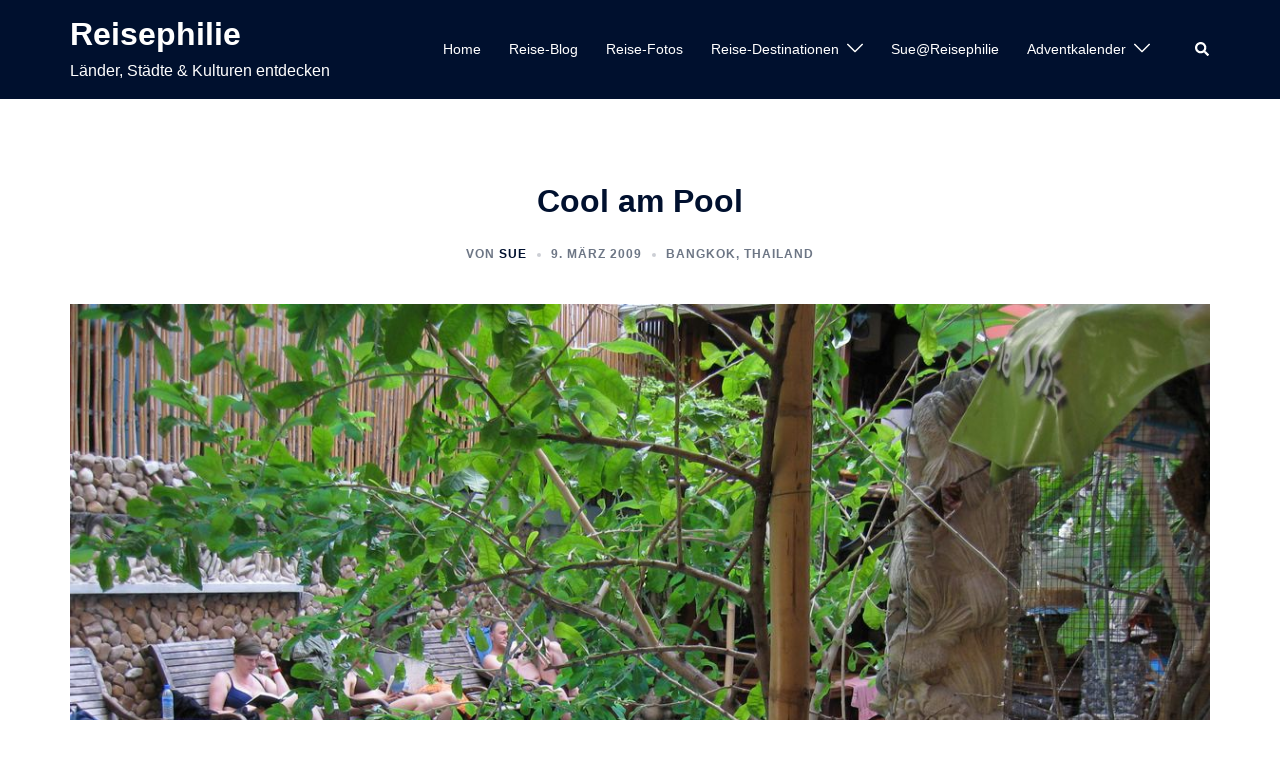

--- FILE ---
content_type: text/html; charset=UTF-8
request_url: https://www.reisephilie.at/cool-am-pool/
body_size: 162461
content:
<!DOCTYPE html>
<html lang="de">
<head>
<meta charset="UTF-8">
<meta name="viewport" content="width=device-width, initial-scale=1">
<link rel="profile" href="http://gmpg.org/xfn/11">
<link rel="pingback" href="https://www.reisephilie.at/reisephilie/xmlrpc.php">

<meta name='robots' content='index, follow, max-image-preview:large, max-snippet:-1, max-video-preview:-1' />
	<style>img:is([sizes="auto" i], [sizes^="auto," i]) { contain-intrinsic-size: 3000px 1500px }</style>
	
	<!-- This site is optimized with the Yoast SEO plugin v26.0 - https://yoast.com/wordpress/plugins/seo/ -->
	<title>Cool am Pool &#187; Reisephilie</title>
	<link rel="canonical" href="https://www.reisephilie.at/cool-am-pool/" />
	<meta property="og:locale" content="de_DE" />
	<meta property="og:type" content="article" />
	<meta property="og:title" content="Cool am Pool &#187; Reisephilie" />
	<meta property="og:description" content="Die restliche Zeit bis zur Abreise zum Bahnhof haben wir dann noch an unserem Hotelpool plantschend, gemütlich verbracht. Ungemütlich wurde es, als zwei stockbesoffene Männer mit zwei Frauen (wo wir jetzt nicht genau sagen können ob sie die bezahlt oder einfach nur aufgerissen haben) kamen und mitsamt der teils zerfetzten Kleidung ins Pool gingen. Fredy [&hellip;]" />
	<meta property="og:url" content="https://www.reisephilie.at/cool-am-pool/" />
	<meta property="og:site_name" content="Reisephilie" />
	<meta property="article:published_time" content="2009-03-09T18:07:00+00:00" />
	<meta property="article:modified_time" content="2025-07-21T17:08:34+00:00" />
	<meta property="og:image" content="https://www.reisephilie.at/reisephilie/wp-content/uploads/2025/07/nggallery_import/2009-Thailand-Pool2.jpg" />
	<meta property="og:image:width" content="1200" />
	<meta property="og:image:height" content="900" />
	<meta property="og:image:type" content="image/jpeg" />
	<meta name="author" content="Sue" />
	<meta name="twitter:card" content="summary_large_image" />
	<meta name="twitter:label1" content="Verfasst von" />
	<meta name="twitter:data1" content="Sue" />
	<meta name="twitter:label2" content="Geschätzte Lesezeit" />
	<meta name="twitter:data2" content="2 Minuten" />
	<script type="application/ld+json" class="yoast-schema-graph">{"@context":"https://schema.org","@graph":[{"@type":"Article","@id":"https://www.reisephilie.at/cool-am-pool/#article","isPartOf":{"@id":"https://www.reisephilie.at/cool-am-pool/"},"author":{"name":"Sue","@id":"https://www.reisephilie.at/#/schema/person/0e5c0e5fa9c10818351dd4766006d33d"},"headline":"Cool am Pool","datePublished":"2009-03-09T18:07:00+00:00","dateModified":"2025-07-21T17:08:34+00:00","mainEntityOfPage":{"@id":"https://www.reisephilie.at/cool-am-pool/"},"wordCount":189,"commentCount":0,"publisher":{"@id":"https://www.reisephilie.at/#/schema/person/0e5c0e5fa9c10818351dd4766006d33d"},"image":{"@id":"https://www.reisephilie.at/cool-am-pool/#primaryimage"},"thumbnailUrl":"https://www.reisephilie.at/reisephilie/wp-content/uploads/2025/07/nggallery_import/2009-Thailand-Pool2.jpg","articleSection":["Bangkok","Thailand"],"inLanguage":"de","potentialAction":[{"@type":"CommentAction","name":"Comment","target":["https://www.reisephilie.at/cool-am-pool/#respond"]}]},{"@type":"WebPage","@id":"https://www.reisephilie.at/cool-am-pool/","url":"https://www.reisephilie.at/cool-am-pool/","name":"Cool am Pool &#187; Reisephilie","isPartOf":{"@id":"https://www.reisephilie.at/#website"},"primaryImageOfPage":{"@id":"https://www.reisephilie.at/cool-am-pool/#primaryimage"},"image":{"@id":"https://www.reisephilie.at/cool-am-pool/#primaryimage"},"thumbnailUrl":"https://www.reisephilie.at/reisephilie/wp-content/uploads/2025/07/nggallery_import/2009-Thailand-Pool2.jpg","datePublished":"2009-03-09T18:07:00+00:00","dateModified":"2025-07-21T17:08:34+00:00","breadcrumb":{"@id":"https://www.reisephilie.at/cool-am-pool/#breadcrumb"},"inLanguage":"de","potentialAction":[{"@type":"ReadAction","target":["https://www.reisephilie.at/cool-am-pool/"]}]},{"@type":"ImageObject","inLanguage":"de","@id":"https://www.reisephilie.at/cool-am-pool/#primaryimage","url":"https://www.reisephilie.at/reisephilie/wp-content/uploads/2025/07/nggallery_import/2009-Thailand-Pool2.jpg","contentUrl":"https://www.reisephilie.at/reisephilie/wp-content/uploads/2025/07/nggallery_import/2009-Thailand-Pool2.jpg","width":1200,"height":900},{"@type":"BreadcrumbList","@id":"https://www.reisephilie.at/cool-am-pool/#breadcrumb","itemListElement":[{"@type":"ListItem","position":1,"name":"Home","item":"https://www.reisephilie.at/"},{"@type":"ListItem","position":2,"name":"Cool am Pool"}]},{"@type":"WebSite","@id":"https://www.reisephilie.at/#website","url":"https://www.reisephilie.at/","name":"Reisephilie","description":"Länder, Städte &amp; Kulturen entdecken","publisher":{"@id":"https://www.reisephilie.at/#/schema/person/0e5c0e5fa9c10818351dd4766006d33d"},"potentialAction":[{"@type":"SearchAction","target":{"@type":"EntryPoint","urlTemplate":"https://www.reisephilie.at/?s={search_term_string}"},"query-input":{"@type":"PropertyValueSpecification","valueRequired":true,"valueName":"search_term_string"}}],"inLanguage":"de"},{"@type":["Person","Organization"],"@id":"https://www.reisephilie.at/#/schema/person/0e5c0e5fa9c10818351dd4766006d33d","name":"Sue","image":{"@type":"ImageObject","inLanguage":"de","@id":"https://www.reisephilie.at/#/schema/person/image/","url":"https://secure.gravatar.com/avatar/9af0d37b25d27134166bac59898629e3171a7427d12edf3a5e60e7d170d9c4a8?s=96&d=blank&r=r","contentUrl":"https://secure.gravatar.com/avatar/9af0d37b25d27134166bac59898629e3171a7427d12edf3a5e60e7d170d9c4a8?s=96&d=blank&r=r","caption":"Sue"},"logo":{"@id":"https://www.reisephilie.at/#/schema/person/image/"},"url":"https://www.reisephilie.at/author/susanne-cochlaryahoo-de/"}]}</script>
	<!-- / Yoast SEO plugin. -->


<link rel='dns-prefetch' href='//static.addtoany.com' />
<link rel="alternate" type="application/rss+xml" title="Reisephilie &raquo; Feed" href="https://www.reisephilie.at/feed/" />
<link rel="alternate" type="application/rss+xml" title="Reisephilie &raquo; Kommentar-Feed" href="https://www.reisephilie.at/comments/feed/" />
<link rel="alternate" type="application/rss+xml" title="Reisephilie &raquo; Kommentar-Feed zu Cool am Pool" href="https://www.reisephilie.at/cool-am-pool/feed/" />
		<!-- This site uses the Google Analytics by MonsterInsights plugin v9.11.1 - Using Analytics tracking - https://www.monsterinsights.com/ -->
							<script src="//www.googletagmanager.com/gtag/js?id=G-6X3HCBYDK8"  data-cfasync="false" data-wpfc-render="false" type="text/javascript" async></script>
			<script data-cfasync="false" data-wpfc-render="false" type="text/javascript">
				var mi_version = '9.11.1';
				var mi_track_user = true;
				var mi_no_track_reason = '';
								var MonsterInsightsDefaultLocations = {"page_location":"https:\/\/www.reisephilie.at\/cool-am-pool\/"};
								if ( typeof MonsterInsightsPrivacyGuardFilter === 'function' ) {
					var MonsterInsightsLocations = (typeof MonsterInsightsExcludeQuery === 'object') ? MonsterInsightsPrivacyGuardFilter( MonsterInsightsExcludeQuery ) : MonsterInsightsPrivacyGuardFilter( MonsterInsightsDefaultLocations );
				} else {
					var MonsterInsightsLocations = (typeof MonsterInsightsExcludeQuery === 'object') ? MonsterInsightsExcludeQuery : MonsterInsightsDefaultLocations;
				}

								var disableStrs = [
										'ga-disable-G-6X3HCBYDK8',
									];

				/* Function to detect opted out users */
				function __gtagTrackerIsOptedOut() {
					for (var index = 0; index < disableStrs.length; index++) {
						if (document.cookie.indexOf(disableStrs[index] + '=true') > -1) {
							return true;
						}
					}

					return false;
				}

				/* Disable tracking if the opt-out cookie exists. */
				if (__gtagTrackerIsOptedOut()) {
					for (var index = 0; index < disableStrs.length; index++) {
						window[disableStrs[index]] = true;
					}
				}

				/* Opt-out function */
				function __gtagTrackerOptout() {
					for (var index = 0; index < disableStrs.length; index++) {
						document.cookie = disableStrs[index] + '=true; expires=Thu, 31 Dec 2099 23:59:59 UTC; path=/';
						window[disableStrs[index]] = true;
					}
				}

				if ('undefined' === typeof gaOptout) {
					function gaOptout() {
						__gtagTrackerOptout();
					}
				}
								window.dataLayer = window.dataLayer || [];

				window.MonsterInsightsDualTracker = {
					helpers: {},
					trackers: {},
				};
				if (mi_track_user) {
					function __gtagDataLayer() {
						dataLayer.push(arguments);
					}

					function __gtagTracker(type, name, parameters) {
						if (!parameters) {
							parameters = {};
						}

						if (parameters.send_to) {
							__gtagDataLayer.apply(null, arguments);
							return;
						}

						if (type === 'event') {
														parameters.send_to = monsterinsights_frontend.v4_id;
							var hookName = name;
							if (typeof parameters['event_category'] !== 'undefined') {
								hookName = parameters['event_category'] + ':' + name;
							}

							if (typeof MonsterInsightsDualTracker.trackers[hookName] !== 'undefined') {
								MonsterInsightsDualTracker.trackers[hookName](parameters);
							} else {
								__gtagDataLayer('event', name, parameters);
							}
							
						} else {
							__gtagDataLayer.apply(null, arguments);
						}
					}

					__gtagTracker('js', new Date());
					__gtagTracker('set', {
						'developer_id.dZGIzZG': true,
											});
					if ( MonsterInsightsLocations.page_location ) {
						__gtagTracker('set', MonsterInsightsLocations);
					}
										__gtagTracker('config', 'G-6X3HCBYDK8', {"forceSSL":"true"} );
										window.gtag = __gtagTracker;										(function () {
						/* https://developers.google.com/analytics/devguides/collection/analyticsjs/ */
						/* ga and __gaTracker compatibility shim. */
						var noopfn = function () {
							return null;
						};
						var newtracker = function () {
							return new Tracker();
						};
						var Tracker = function () {
							return null;
						};
						var p = Tracker.prototype;
						p.get = noopfn;
						p.set = noopfn;
						p.send = function () {
							var args = Array.prototype.slice.call(arguments);
							args.unshift('send');
							__gaTracker.apply(null, args);
						};
						var __gaTracker = function () {
							var len = arguments.length;
							if (len === 0) {
								return;
							}
							var f = arguments[len - 1];
							if (typeof f !== 'object' || f === null || typeof f.hitCallback !== 'function') {
								if ('send' === arguments[0]) {
									var hitConverted, hitObject = false, action;
									if ('event' === arguments[1]) {
										if ('undefined' !== typeof arguments[3]) {
											hitObject = {
												'eventAction': arguments[3],
												'eventCategory': arguments[2],
												'eventLabel': arguments[4],
												'value': arguments[5] ? arguments[5] : 1,
											}
										}
									}
									if ('pageview' === arguments[1]) {
										if ('undefined' !== typeof arguments[2]) {
											hitObject = {
												'eventAction': 'page_view',
												'page_path': arguments[2],
											}
										}
									}
									if (typeof arguments[2] === 'object') {
										hitObject = arguments[2];
									}
									if (typeof arguments[5] === 'object') {
										Object.assign(hitObject, arguments[5]);
									}
									if ('undefined' !== typeof arguments[1].hitType) {
										hitObject = arguments[1];
										if ('pageview' === hitObject.hitType) {
											hitObject.eventAction = 'page_view';
										}
									}
									if (hitObject) {
										action = 'timing' === arguments[1].hitType ? 'timing_complete' : hitObject.eventAction;
										hitConverted = mapArgs(hitObject);
										__gtagTracker('event', action, hitConverted);
									}
								}
								return;
							}

							function mapArgs(args) {
								var arg, hit = {};
								var gaMap = {
									'eventCategory': 'event_category',
									'eventAction': 'event_action',
									'eventLabel': 'event_label',
									'eventValue': 'event_value',
									'nonInteraction': 'non_interaction',
									'timingCategory': 'event_category',
									'timingVar': 'name',
									'timingValue': 'value',
									'timingLabel': 'event_label',
									'page': 'page_path',
									'location': 'page_location',
									'title': 'page_title',
									'referrer' : 'page_referrer',
								};
								for (arg in args) {
																		if (!(!args.hasOwnProperty(arg) || !gaMap.hasOwnProperty(arg))) {
										hit[gaMap[arg]] = args[arg];
									} else {
										hit[arg] = args[arg];
									}
								}
								return hit;
							}

							try {
								f.hitCallback();
							} catch (ex) {
							}
						};
						__gaTracker.create = newtracker;
						__gaTracker.getByName = newtracker;
						__gaTracker.getAll = function () {
							return [];
						};
						__gaTracker.remove = noopfn;
						__gaTracker.loaded = true;
						window['__gaTracker'] = __gaTracker;
					})();
									} else {
										console.log("");
					(function () {
						function __gtagTracker() {
							return null;
						}

						window['__gtagTracker'] = __gtagTracker;
						window['gtag'] = __gtagTracker;
					})();
									}
			</script>
							<!-- / Google Analytics by MonsterInsights -->
		<link rel='stylesheet' id='sbi_styles-css' href='https://www.reisephilie.at/reisephilie/wp-content/plugins/instagram-feed/css/sbi-styles.min.css?ver=6.9.1' type='text/css' media='all' />
<link rel='stylesheet' id='st-stylesheet-css' href='https://www.reisephilie.at/reisephilie/wp-content/plugins/sydney-toolbox/css/styles.min.css?ver=20220107' type='text/css' media='all' />
<link rel='stylesheet' id='sydney-bootstrap-css' href='https://www.reisephilie.at/reisephilie/wp-content/themes/sydney/css/bootstrap/bootstrap.min.css?ver=1' type='text/css' media='all' />
<link rel='stylesheet' id='wp-block-library-css' href='https://www.reisephilie.at/reisephilie/wp-includes/css/dist/block-library/style.min.css?ver=6.8.3' type='text/css' media='all' />
<style id='wp-block-library-inline-css' type='text/css'>
.wp-block-image.is-style-sydney-rounded img { border-radius:30px; }
.wp-block-gallery.is-style-sydney-rounded img { border-radius:30px; }
</style>
<style id='global-styles-inline-css' type='text/css'>
:root{--wp--preset--aspect-ratio--square: 1;--wp--preset--aspect-ratio--4-3: 4/3;--wp--preset--aspect-ratio--3-4: 3/4;--wp--preset--aspect-ratio--3-2: 3/2;--wp--preset--aspect-ratio--2-3: 2/3;--wp--preset--aspect-ratio--16-9: 16/9;--wp--preset--aspect-ratio--9-16: 9/16;--wp--preset--color--black: #000000;--wp--preset--color--cyan-bluish-gray: #abb8c3;--wp--preset--color--white: #ffffff;--wp--preset--color--pale-pink: #f78da7;--wp--preset--color--vivid-red: #cf2e2e;--wp--preset--color--luminous-vivid-orange: #ff6900;--wp--preset--color--luminous-vivid-amber: #fcb900;--wp--preset--color--light-green-cyan: #7bdcb5;--wp--preset--color--vivid-green-cyan: #00d084;--wp--preset--color--pale-cyan-blue: #8ed1fc;--wp--preset--color--vivid-cyan-blue: #0693e3;--wp--preset--color--vivid-purple: #9b51e0;--wp--preset--color--global-color-1: var(--sydney-global-color-1);--wp--preset--color--global-color-2: var(--sydney-global-color-2);--wp--preset--color--global-color-3: var(--sydney-global-color-3);--wp--preset--color--global-color-4: var(--sydney-global-color-4);--wp--preset--color--global-color-5: var(--sydney-global-color-5);--wp--preset--color--global-color-6: var(--sydney-global-color-6);--wp--preset--color--global-color-7: var(--sydney-global-color-7);--wp--preset--color--global-color-8: var(--sydney-global-color-8);--wp--preset--color--global-color-9: var(--sydney-global-color-9);--wp--preset--gradient--vivid-cyan-blue-to-vivid-purple: linear-gradient(135deg,rgba(6,147,227,1) 0%,rgb(155,81,224) 100%);--wp--preset--gradient--light-green-cyan-to-vivid-green-cyan: linear-gradient(135deg,rgb(122,220,180) 0%,rgb(0,208,130) 100%);--wp--preset--gradient--luminous-vivid-amber-to-luminous-vivid-orange: linear-gradient(135deg,rgba(252,185,0,1) 0%,rgba(255,105,0,1) 100%);--wp--preset--gradient--luminous-vivid-orange-to-vivid-red: linear-gradient(135deg,rgba(255,105,0,1) 0%,rgb(207,46,46) 100%);--wp--preset--gradient--very-light-gray-to-cyan-bluish-gray: linear-gradient(135deg,rgb(238,238,238) 0%,rgb(169,184,195) 100%);--wp--preset--gradient--cool-to-warm-spectrum: linear-gradient(135deg,rgb(74,234,220) 0%,rgb(151,120,209) 20%,rgb(207,42,186) 40%,rgb(238,44,130) 60%,rgb(251,105,98) 80%,rgb(254,248,76) 100%);--wp--preset--gradient--blush-light-purple: linear-gradient(135deg,rgb(255,206,236) 0%,rgb(152,150,240) 100%);--wp--preset--gradient--blush-bordeaux: linear-gradient(135deg,rgb(254,205,165) 0%,rgb(254,45,45) 50%,rgb(107,0,62) 100%);--wp--preset--gradient--luminous-dusk: linear-gradient(135deg,rgb(255,203,112) 0%,rgb(199,81,192) 50%,rgb(65,88,208) 100%);--wp--preset--gradient--pale-ocean: linear-gradient(135deg,rgb(255,245,203) 0%,rgb(182,227,212) 50%,rgb(51,167,181) 100%);--wp--preset--gradient--electric-grass: linear-gradient(135deg,rgb(202,248,128) 0%,rgb(113,206,126) 100%);--wp--preset--gradient--midnight: linear-gradient(135deg,rgb(2,3,129) 0%,rgb(40,116,252) 100%);--wp--preset--font-size--small: 13px;--wp--preset--font-size--medium: 20px;--wp--preset--font-size--large: 36px;--wp--preset--font-size--x-large: 42px;--wp--preset--spacing--20: 10px;--wp--preset--spacing--30: 20px;--wp--preset--spacing--40: 30px;--wp--preset--spacing--50: clamp(30px, 5vw, 60px);--wp--preset--spacing--60: clamp(30px, 7vw, 80px);--wp--preset--spacing--70: clamp(50px, 7vw, 100px);--wp--preset--spacing--80: clamp(50px, 10vw, 120px);--wp--preset--shadow--natural: 6px 6px 9px rgba(0, 0, 0, 0.2);--wp--preset--shadow--deep: 12px 12px 50px rgba(0, 0, 0, 0.4);--wp--preset--shadow--sharp: 6px 6px 0px rgba(0, 0, 0, 0.2);--wp--preset--shadow--outlined: 6px 6px 0px -3px rgba(255, 255, 255, 1), 6px 6px rgba(0, 0, 0, 1);--wp--preset--shadow--crisp: 6px 6px 0px rgba(0, 0, 0, 1);}:root { --wp--style--global--content-size: 740px;--wp--style--global--wide-size: 1140px; }:where(body) { margin: 0; }.wp-site-blocks { padding-top: var(--wp--style--root--padding-top); padding-bottom: var(--wp--style--root--padding-bottom); }.has-global-padding { padding-right: var(--wp--style--root--padding-right); padding-left: var(--wp--style--root--padding-left); }.has-global-padding > .alignfull { margin-right: calc(var(--wp--style--root--padding-right) * -1); margin-left: calc(var(--wp--style--root--padding-left) * -1); }.has-global-padding :where(:not(.alignfull.is-layout-flow) > .has-global-padding:not(.wp-block-block, .alignfull)) { padding-right: 0; padding-left: 0; }.has-global-padding :where(:not(.alignfull.is-layout-flow) > .has-global-padding:not(.wp-block-block, .alignfull)) > .alignfull { margin-left: 0; margin-right: 0; }.wp-site-blocks > .alignleft { float: left; margin-right: 2em; }.wp-site-blocks > .alignright { float: right; margin-left: 2em; }.wp-site-blocks > .aligncenter { justify-content: center; margin-left: auto; margin-right: auto; }:where(.wp-site-blocks) > * { margin-block-start: 24px; margin-block-end: 0; }:where(.wp-site-blocks) > :first-child { margin-block-start: 0; }:where(.wp-site-blocks) > :last-child { margin-block-end: 0; }:root { --wp--style--block-gap: 24px; }:root :where(.is-layout-flow) > :first-child{margin-block-start: 0;}:root :where(.is-layout-flow) > :last-child{margin-block-end: 0;}:root :where(.is-layout-flow) > *{margin-block-start: 24px;margin-block-end: 0;}:root :where(.is-layout-constrained) > :first-child{margin-block-start: 0;}:root :where(.is-layout-constrained) > :last-child{margin-block-end: 0;}:root :where(.is-layout-constrained) > *{margin-block-start: 24px;margin-block-end: 0;}:root :where(.is-layout-flex){gap: 24px;}:root :where(.is-layout-grid){gap: 24px;}.is-layout-flow > .alignleft{float: left;margin-inline-start: 0;margin-inline-end: 2em;}.is-layout-flow > .alignright{float: right;margin-inline-start: 2em;margin-inline-end: 0;}.is-layout-flow > .aligncenter{margin-left: auto !important;margin-right: auto !important;}.is-layout-constrained > .alignleft{float: left;margin-inline-start: 0;margin-inline-end: 2em;}.is-layout-constrained > .alignright{float: right;margin-inline-start: 2em;margin-inline-end: 0;}.is-layout-constrained > .aligncenter{margin-left: auto !important;margin-right: auto !important;}.is-layout-constrained > :where(:not(.alignleft):not(.alignright):not(.alignfull)){max-width: var(--wp--style--global--content-size);margin-left: auto !important;margin-right: auto !important;}.is-layout-constrained > .alignwide{max-width: var(--wp--style--global--wide-size);}body .is-layout-flex{display: flex;}.is-layout-flex{flex-wrap: wrap;align-items: center;}.is-layout-flex > :is(*, div){margin: 0;}body .is-layout-grid{display: grid;}.is-layout-grid > :is(*, div){margin: 0;}body{--wp--style--root--padding-top: 0px;--wp--style--root--padding-right: 0px;--wp--style--root--padding-bottom: 0px;--wp--style--root--padding-left: 0px;}a:where(:not(.wp-element-button)){text-decoration: underline;}:root :where(.wp-element-button, .wp-block-button__link){background-color: #32373c;border-width: 0;color: #fff;font-family: inherit;font-size: inherit;line-height: inherit;padding: calc(0.667em + 2px) calc(1.333em + 2px);text-decoration: none;}.has-black-color{color: var(--wp--preset--color--black) !important;}.has-cyan-bluish-gray-color{color: var(--wp--preset--color--cyan-bluish-gray) !important;}.has-white-color{color: var(--wp--preset--color--white) !important;}.has-pale-pink-color{color: var(--wp--preset--color--pale-pink) !important;}.has-vivid-red-color{color: var(--wp--preset--color--vivid-red) !important;}.has-luminous-vivid-orange-color{color: var(--wp--preset--color--luminous-vivid-orange) !important;}.has-luminous-vivid-amber-color{color: var(--wp--preset--color--luminous-vivid-amber) !important;}.has-light-green-cyan-color{color: var(--wp--preset--color--light-green-cyan) !important;}.has-vivid-green-cyan-color{color: var(--wp--preset--color--vivid-green-cyan) !important;}.has-pale-cyan-blue-color{color: var(--wp--preset--color--pale-cyan-blue) !important;}.has-vivid-cyan-blue-color{color: var(--wp--preset--color--vivid-cyan-blue) !important;}.has-vivid-purple-color{color: var(--wp--preset--color--vivid-purple) !important;}.has-global-color-1-color{color: var(--wp--preset--color--global-color-1) !important;}.has-global-color-2-color{color: var(--wp--preset--color--global-color-2) !important;}.has-global-color-3-color{color: var(--wp--preset--color--global-color-3) !important;}.has-global-color-4-color{color: var(--wp--preset--color--global-color-4) !important;}.has-global-color-5-color{color: var(--wp--preset--color--global-color-5) !important;}.has-global-color-6-color{color: var(--wp--preset--color--global-color-6) !important;}.has-global-color-7-color{color: var(--wp--preset--color--global-color-7) !important;}.has-global-color-8-color{color: var(--wp--preset--color--global-color-8) !important;}.has-global-color-9-color{color: var(--wp--preset--color--global-color-9) !important;}.has-black-background-color{background-color: var(--wp--preset--color--black) !important;}.has-cyan-bluish-gray-background-color{background-color: var(--wp--preset--color--cyan-bluish-gray) !important;}.has-white-background-color{background-color: var(--wp--preset--color--white) !important;}.has-pale-pink-background-color{background-color: var(--wp--preset--color--pale-pink) !important;}.has-vivid-red-background-color{background-color: var(--wp--preset--color--vivid-red) !important;}.has-luminous-vivid-orange-background-color{background-color: var(--wp--preset--color--luminous-vivid-orange) !important;}.has-luminous-vivid-amber-background-color{background-color: var(--wp--preset--color--luminous-vivid-amber) !important;}.has-light-green-cyan-background-color{background-color: var(--wp--preset--color--light-green-cyan) !important;}.has-vivid-green-cyan-background-color{background-color: var(--wp--preset--color--vivid-green-cyan) !important;}.has-pale-cyan-blue-background-color{background-color: var(--wp--preset--color--pale-cyan-blue) !important;}.has-vivid-cyan-blue-background-color{background-color: var(--wp--preset--color--vivid-cyan-blue) !important;}.has-vivid-purple-background-color{background-color: var(--wp--preset--color--vivid-purple) !important;}.has-global-color-1-background-color{background-color: var(--wp--preset--color--global-color-1) !important;}.has-global-color-2-background-color{background-color: var(--wp--preset--color--global-color-2) !important;}.has-global-color-3-background-color{background-color: var(--wp--preset--color--global-color-3) !important;}.has-global-color-4-background-color{background-color: var(--wp--preset--color--global-color-4) !important;}.has-global-color-5-background-color{background-color: var(--wp--preset--color--global-color-5) !important;}.has-global-color-6-background-color{background-color: var(--wp--preset--color--global-color-6) !important;}.has-global-color-7-background-color{background-color: var(--wp--preset--color--global-color-7) !important;}.has-global-color-8-background-color{background-color: var(--wp--preset--color--global-color-8) !important;}.has-global-color-9-background-color{background-color: var(--wp--preset--color--global-color-9) !important;}.has-black-border-color{border-color: var(--wp--preset--color--black) !important;}.has-cyan-bluish-gray-border-color{border-color: var(--wp--preset--color--cyan-bluish-gray) !important;}.has-white-border-color{border-color: var(--wp--preset--color--white) !important;}.has-pale-pink-border-color{border-color: var(--wp--preset--color--pale-pink) !important;}.has-vivid-red-border-color{border-color: var(--wp--preset--color--vivid-red) !important;}.has-luminous-vivid-orange-border-color{border-color: var(--wp--preset--color--luminous-vivid-orange) !important;}.has-luminous-vivid-amber-border-color{border-color: var(--wp--preset--color--luminous-vivid-amber) !important;}.has-light-green-cyan-border-color{border-color: var(--wp--preset--color--light-green-cyan) !important;}.has-vivid-green-cyan-border-color{border-color: var(--wp--preset--color--vivid-green-cyan) !important;}.has-pale-cyan-blue-border-color{border-color: var(--wp--preset--color--pale-cyan-blue) !important;}.has-vivid-cyan-blue-border-color{border-color: var(--wp--preset--color--vivid-cyan-blue) !important;}.has-vivid-purple-border-color{border-color: var(--wp--preset--color--vivid-purple) !important;}.has-global-color-1-border-color{border-color: var(--wp--preset--color--global-color-1) !important;}.has-global-color-2-border-color{border-color: var(--wp--preset--color--global-color-2) !important;}.has-global-color-3-border-color{border-color: var(--wp--preset--color--global-color-3) !important;}.has-global-color-4-border-color{border-color: var(--wp--preset--color--global-color-4) !important;}.has-global-color-5-border-color{border-color: var(--wp--preset--color--global-color-5) !important;}.has-global-color-6-border-color{border-color: var(--wp--preset--color--global-color-6) !important;}.has-global-color-7-border-color{border-color: var(--wp--preset--color--global-color-7) !important;}.has-global-color-8-border-color{border-color: var(--wp--preset--color--global-color-8) !important;}.has-global-color-9-border-color{border-color: var(--wp--preset--color--global-color-9) !important;}.has-vivid-cyan-blue-to-vivid-purple-gradient-background{background: var(--wp--preset--gradient--vivid-cyan-blue-to-vivid-purple) !important;}.has-light-green-cyan-to-vivid-green-cyan-gradient-background{background: var(--wp--preset--gradient--light-green-cyan-to-vivid-green-cyan) !important;}.has-luminous-vivid-amber-to-luminous-vivid-orange-gradient-background{background: var(--wp--preset--gradient--luminous-vivid-amber-to-luminous-vivid-orange) !important;}.has-luminous-vivid-orange-to-vivid-red-gradient-background{background: var(--wp--preset--gradient--luminous-vivid-orange-to-vivid-red) !important;}.has-very-light-gray-to-cyan-bluish-gray-gradient-background{background: var(--wp--preset--gradient--very-light-gray-to-cyan-bluish-gray) !important;}.has-cool-to-warm-spectrum-gradient-background{background: var(--wp--preset--gradient--cool-to-warm-spectrum) !important;}.has-blush-light-purple-gradient-background{background: var(--wp--preset--gradient--blush-light-purple) !important;}.has-blush-bordeaux-gradient-background{background: var(--wp--preset--gradient--blush-bordeaux) !important;}.has-luminous-dusk-gradient-background{background: var(--wp--preset--gradient--luminous-dusk) !important;}.has-pale-ocean-gradient-background{background: var(--wp--preset--gradient--pale-ocean) !important;}.has-electric-grass-gradient-background{background: var(--wp--preset--gradient--electric-grass) !important;}.has-midnight-gradient-background{background: var(--wp--preset--gradient--midnight) !important;}.has-small-font-size{font-size: var(--wp--preset--font-size--small) !important;}.has-medium-font-size{font-size: var(--wp--preset--font-size--medium) !important;}.has-large-font-size{font-size: var(--wp--preset--font-size--large) !important;}.has-x-large-font-size{font-size: var(--wp--preset--font-size--x-large) !important;}
:root :where(.wp-block-pullquote){font-size: 1.5em;line-height: 1.6;}
</style>
<link rel='stylesheet' id='sydney-style-css' href='https://www.reisephilie.at/reisephilie/wp-content/themes/sydney/style.css?ver=20230821' type='text/css' media='all' />
<!--[if lte IE 9]>
<link rel='stylesheet' id='sydney-ie9-css' href='https://www.reisephilie.at/reisephilie/wp-content/themes/sydney/css/ie9.css?ver=20250902' type='text/css' media='all' />
<![endif]-->
<link rel='stylesheet' id='sydney-elementor-css' href='https://www.reisephilie.at/reisephilie/wp-content/themes/sydney/css/components/elementor.min.css?ver=20220824' type='text/css' media='all' />
<link rel='stylesheet' id='sydney-comments-css' href='https://www.reisephilie.at/reisephilie/wp-content/themes/sydney/css/components/comments.min.css?ver=20220824' type='text/css' media='all' />
<link rel='stylesheet' id='sydney-style-min-css' href='https://www.reisephilie.at/reisephilie/wp-content/themes/sydney/css/styles.min.css?ver=20250404' type='text/css' media='all' />
<style id='sydney-style-min-inline-css' type='text/css'>
.site-header{background-color:rgba(135,135,135,0.9);}.woocommerce ul.products li.product{text-align:center;}html{scroll-behavior:smooth;}.header-image{background-size:cover;}.header-image{height:300px;}:root{--sydney-global-color-1:#d65050;--sydney-global-color-2:#b73d3d;--sydney-global-color-3:#233452;--sydney-global-color-4:#00102E;--sydney-global-color-5:#6d7685;--sydney-global-color-6:#00102E;--sydney-global-color-7:#F4F5F7;--sydney-global-color-8:#dbdbdb;--sydney-global-color-9:#ffffff;}.llms-student-dashboard .llms-button-secondary:hover,.llms-button-action:hover,.read-more-gt,.widget-area .widget_fp_social a,#mainnav ul li a:hover,.sydney_contact_info_widget span,.roll-team .team-content .name,.roll-team .team-item .team-pop .team-social li:hover a,.roll-infomation li.address:before,.roll-infomation li.phone:before,.roll-infomation li.email:before,.roll-testimonials .name,.roll-button.border,.roll-button:hover,.roll-icon-list .icon i,.roll-icon-list .content h3 a:hover,.roll-icon-box.white .content h3 a,.roll-icon-box .icon i,.roll-icon-box .content h3 a:hover,.switcher-container .switcher-icon a:focus,.go-top:hover,.hentry .meta-post a:hover,#mainnav > ul > li > a.active,#mainnav > ul > li > a:hover,button:hover,input[type="button"]:hover,input[type="reset"]:hover,input[type="submit"]:hover,.text-color,.social-menu-widget a,.social-menu-widget a:hover,.archive .team-social li a,a,h1 a,h2 a,h3 a,h4 a,h5 a,h6 a,.classic-alt .meta-post a,.single .hentry .meta-post a,.content-area.modern .hentry .meta-post span:before,.content-area.modern .post-cat{color:var(--sydney-global-color-1)}.llms-student-dashboard .llms-button-secondary,.llms-button-action,.woocommerce #respond input#submit,.woocommerce a.button,.woocommerce button.button,.woocommerce input.button,.project-filter li a.active,.project-filter li a:hover,.preloader .pre-bounce1,.preloader .pre-bounce2,.roll-team .team-item .team-pop,.roll-progress .progress-animate,.roll-socials li a:hover,.roll-project .project-item .project-pop,.roll-project .project-filter li.active,.roll-project .project-filter li:hover,.roll-button.light:hover,.roll-button.border:hover,.roll-button,.roll-icon-box.white .icon,.owl-theme .owl-controls .owl-page.active span,.owl-theme .owl-controls.clickable .owl-page:hover span,.go-top,.bottom .socials li:hover a,.sidebar .widget:before,.blog-pagination ul li.active,.blog-pagination ul li:hover a,.content-area .hentry:after,.text-slider .maintitle:after,.error-wrap #search-submit:hover,#mainnav .sub-menu li:hover > a,#mainnav ul li ul:after,button,input[type="button"],input[type="reset"],input[type="submit"],.panel-grid-cell .widget-title:after,.cart-amount{background-color:var(--sydney-global-color-1)}.llms-student-dashboard .llms-button-secondary,.llms-student-dashboard .llms-button-secondary:hover,.llms-button-action,.llms-button-action:hover,.roll-socials li a:hover,.roll-socials li a,.roll-button.light:hover,.roll-button.border,.roll-button,.roll-icon-list .icon,.roll-icon-box .icon,.owl-theme .owl-controls .owl-page span,.comment .comment-detail,.widget-tags .tag-list a:hover,.blog-pagination ul li,.error-wrap #search-submit:hover,textarea:focus,input[type="text"]:focus,input[type="password"]:focus,input[type="date"]:focus,input[type="number"]:focus,input[type="email"]:focus,input[type="url"]:focus,input[type="search"]:focus,input[type="tel"]:focus,button,input[type="button"],input[type="reset"],input[type="submit"],.archive .team-social li a{border-color:var(--sydney-global-color-1)}.sydney_contact_info_widget span{fill:var(--sydney-global-color-1);}.go-top:hover svg{stroke:var(--sydney-global-color-1);}.site-header.float-header{background-color:rgba(135,135,135,0.9);}@media only screen and (max-width:1024px){.site-header{background-color:#878787;}}#mainnav ul li a,#mainnav ul li::before{color:#ffffff}#mainnav .sub-menu li a{color:#ffffff}#mainnav .sub-menu li a{background:#1c1c1c}.text-slider .maintitle,.text-slider .subtitle{color:#ffffff}body{color:}#secondary{background-color:#ffffff}#secondary,#secondary a:not(.wp-block-button__link){color:#6d7685}.btn-menu .sydney-svg-icon{fill:#ffffff}#mainnav ul li a:hover,.main-header #mainnav .menu > li > a:hover{color:#d65050}.overlay{background-color:#000000}.page-wrap{padding-top:83px;}.page-wrap{padding-bottom:100px;}@media only screen and (max-width:1025px){.mobile-slide{display:block;}.slide-item{background-image:none !important;}.header-slider{}.slide-item{height:auto !important;}.slide-inner{min-height:initial;}}.go-top.show{border-radius:2px;bottom:10px;}.go-top.position-right{right:20px;}.go-top.position-left{left:20px;}.go-top{background-color:;}.go-top:hover{background-color:;}.go-top{color:;}.go-top svg{stroke:;}.go-top:hover{color:;}.go-top:hover svg{stroke:;}.go-top .sydney-svg-icon,.go-top .sydney-svg-icon svg{width:16px;height:16px;}.go-top{padding:15px;}@media (min-width:992px){.site-info{font-size:16px;}}@media (min-width:576px) and (max-width:991px){.site-info{font-size:16px;}}@media (max-width:575px){.site-info{font-size:16px;}}.site-info{border-top:0;}.footer-widgets-grid{gap:30px;}@media (min-width:992px){.footer-widgets-grid{padding-top:95px;padding-bottom:95px;}}@media (min-width:576px) and (max-width:991px){.footer-widgets-grid{padding-top:60px;padding-bottom:60px;}}@media (max-width:575px){.footer-widgets-grid{padding-top:60px;padding-bottom:60px;}}@media (min-width:992px){.sidebar-column .widget .widget-title{font-size:22px;}}@media (min-width:576px) and (max-width:991px){.sidebar-column .widget .widget-title{font-size:22px;}}@media (max-width:575px){.sidebar-column .widget .widget-title{font-size:22px;}}@media (min-width:992px){.footer-widgets{font-size:16px;}}@media (min-width:576px) and (max-width:991px){.footer-widgets{font-size:16px;}}@media (max-width:575px){.footer-widgets{font-size:16px;}}.footer-widgets{background-color:#878787;}.sidebar-column .widget .widget-title{color:;}.sidebar-column .widget h1,.sidebar-column .widget h2,.sidebar-column .widget h3,.sidebar-column .widget h4,.sidebar-column .widget h5,.sidebar-column .widget h6{color:;}.sidebar-column .widget{color:;}#sidebar-footer .widget a{color:;}#sidebar-footer .widget a:hover{color:;}.site-footer{background-color:#666666;}.site-info,.site-info a{color:;}.site-info .sydney-svg-icon svg{fill:;}.site-info{padding-top:20px;padding-bottom:20px;}@media (min-width:992px){button,.roll-button,a.button,.wp-block-button__link,.wp-block-button.is-style-outline a,input[type="button"],input[type="reset"],input[type="submit"]{padding-top:12px;padding-bottom:12px;}}@media (min-width:576px) and (max-width:991px){button,.roll-button,a.button,.wp-block-button__link,.wp-block-button.is-style-outline a,input[type="button"],input[type="reset"],input[type="submit"]{padding-top:12px;padding-bottom:12px;}}@media (max-width:575px){button,.roll-button,a.button,.wp-block-button__link,.wp-block-button.is-style-outline a,input[type="button"],input[type="reset"],input[type="submit"]{padding-top:12px;padding-bottom:12px;}}@media (min-width:992px){button,.roll-button,a.button,.wp-block-button__link,.wp-block-button.is-style-outline a,input[type="button"],input[type="reset"],input[type="submit"]{padding-left:35px;padding-right:35px;}}@media (min-width:576px) and (max-width:991px){button,.roll-button,a.button,.wp-block-button__link,.wp-block-button.is-style-outline a,input[type="button"],input[type="reset"],input[type="submit"]{padding-left:35px;padding-right:35px;}}@media (max-width:575px){button,.roll-button,a.button,.wp-block-button__link,.wp-block-button.is-style-outline a,input[type="button"],input[type="reset"],input[type="submit"]{padding-left:35px;padding-right:35px;}}button,.roll-button,a.button,.wp-block-button__link,input[type="button"],input[type="reset"],input[type="submit"]{border-radius:0;}@media (min-width:992px){button,.roll-button,a.button,.wp-block-button__link,input[type="button"],input[type="reset"],input[type="submit"]{font-size:14px;}}@media (min-width:576px) and (max-width:991px){button,.roll-button,a.button,.wp-block-button__link,input[type="button"],input[type="reset"],input[type="submit"]{font-size:14px;}}@media (max-width:575px){button,.roll-button,a.button,.wp-block-button__link,input[type="button"],input[type="reset"],input[type="submit"]{font-size:14px;}}button,.roll-button,a.button,.wp-block-button__link,input[type="button"],input[type="reset"],input[type="submit"]{text-transform:uppercase;}button,.wp-element-button,div.wpforms-container-full:not(.wpforms-block) .wpforms-form input[type=submit],div.wpforms-container-full:not(.wpforms-block) .wpforms-form button[type=submit],div.wpforms-container-full:not(.wpforms-block) .wpforms-form .wpforms-page-button,.roll-button,a.button,.wp-block-button__link,input[type="button"],input[type="reset"],input[type="submit"]{background-color:;}button:hover,.wp-element-button:hover,div.wpforms-container-full:not(.wpforms-block) .wpforms-form input[type=submit]:hover,div.wpforms-container-full:not(.wpforms-block) .wpforms-form button[type=submit]:hover,div.wpforms-container-full:not(.wpforms-block) .wpforms-form .wpforms-page-button:hover,.roll-button:hover,a.button:hover,.wp-block-button__link:hover,input[type="button"]:hover,input[type="reset"]:hover,input[type="submit"]:hover{background-color:;}button,#sidebar-footer a.wp-block-button__link,.wp-element-button,div.wpforms-container-full:not(.wpforms-block) .wpforms-form input[type=submit],div.wpforms-container-full:not(.wpforms-block) .wpforms-form button[type=submit],div.wpforms-container-full:not(.wpforms-block) .wpforms-form .wpforms-page-button,.checkout-button.button,a.button,.wp-block-button__link,input[type="button"],input[type="reset"],input[type="submit"]{color:;}button:hover,#sidebar-footer .wp-block-button__link:hover,.wp-element-button:hover,div.wpforms-container-full:not(.wpforms-block) .wpforms-form input[type=submit]:hover,div.wpforms-container-full:not(.wpforms-block) .wpforms-form button[type=submit]:hover,div.wpforms-container-full:not(.wpforms-block) .wpforms-form .wpforms-page-button:hover,.roll-button:hover,a.button:hover,.wp-block-button__link:hover,input[type="button"]:hover,input[type="reset"]:hover,input[type="submit"]:hover{color:;}.is-style-outline .wp-block-button__link,div.wpforms-container-full:not(.wpforms-block) .wpforms-form input[type=submit],div.wpforms-container-full:not(.wpforms-block) .wpforms-form button[type=submit],div.wpforms-container-full:not(.wpforms-block) .wpforms-form .wpforms-page-button,.roll-button,.wp-block-button__link.is-style-outline,button,a.button,.wp-block-button__link,input[type="button"],input[type="reset"],input[type="submit"]{border-color:;}button:hover,div.wpforms-container-full:not(.wpforms-block) .wpforms-form input[type=submit]:hover,div.wpforms-container-full:not(.wpforms-block) .wpforms-form button[type=submit]:hover,div.wpforms-container-full:not(.wpforms-block) .wpforms-form .wpforms-page-button:hover,.roll-button:hover,a.button:hover,.wp-block-button__link:hover,input[type="button"]:hover,input[type="reset"]:hover,input[type="submit"]:hover{border-color:;}.posts-layout .list-image{width:30%;}.posts-layout .list-content{width:70%;}.content-area:not(.layout4):not(.layout6) .posts-layout .entry-thumb{margin:0 0 24px 0;}.layout4 .entry-thumb,.layout6 .entry-thumb{margin:0 24px 0 0;}.layout6 article:nth-of-type(even) .list-image .entry-thumb{margin:0 0 0 24px;}.posts-layout .entry-header{margin-bottom:24px;}.posts-layout .entry-meta.below-excerpt{margin:15px 0 0;}.posts-layout .entry-meta.above-title{margin:0 0 15px;}.single .entry-header .entry-title{color:;}.single .entry-header .entry-meta,.single .entry-header .entry-meta a{color:;}@media (min-width:992px){.single .entry-meta{font-size:12px;}}@media (min-width:576px) and (max-width:991px){.single .entry-meta{font-size:12px;}}@media (max-width:575px){.single .entry-meta{font-size:12px;}}@media (min-width:992px){.single .entry-header .entry-title{font-size:32px;}}@media (min-width:576px) and (max-width:991px){.single .entry-header .entry-title{font-size:32px;}}@media (max-width:575px){.single .entry-header .entry-title{font-size:32px;}}.posts-layout .entry-post{color:#233452;}.posts-layout .entry-title a{color:#00102E;}.posts-layout .author,.posts-layout .entry-meta a{color:#6d7685;}@media (min-width:992px){.posts-layout .entry-post{font-size:16px;}}@media (min-width:576px) and (max-width:991px){.posts-layout .entry-post{font-size:16px;}}@media (max-width:575px){.posts-layout .entry-post{font-size:16px;}}@media (min-width:992px){.posts-layout .entry-meta{font-size:12px;}}@media (min-width:576px) and (max-width:991px){.posts-layout .entry-meta{font-size:12px;}}@media (max-width:575px){.posts-layout .entry-meta{font-size:12px;}}@media (min-width:992px){.posts-layout .entry-title{font-size:32px;}}@media (min-width:576px) and (max-width:991px){.posts-layout .entry-title{font-size:32px;}}@media (max-width:575px){.posts-layout .entry-title{font-size:32px;}}.single-post .entry-header{text-align:center;}.single-post .entry-header .entry-meta{-webkit-box-pack:center;-ms-flex-pack:center;justify-content:center;}.single .entry-header{margin-bottom:40px;}.single .entry-thumb{margin-bottom:40px;}.single .entry-meta-above{margin-bottom:24px;}.single .entry-meta-below{margin-top:24px;}@media (min-width:992px){.custom-logo-link img{max-width:180px;}}@media (min-width:576px) and (max-width:991px){.custom-logo-link img{max-width:100px;}}@media (max-width:575px){.custom-logo-link img{max-width:100px;}}.main-header,.bottom-header-row{border-bottom:0 solid rgba(255,255,255,0.1);}.header_layout_3,.header_layout_4,.header_layout_5{border-bottom:1px solid rgba(255,255,255,0.1);}.main-header:not(.sticky-active),.header-search-form{background-color:;}.main-header.sticky-active{background-color:;}.main-header .site-title a,.main-header .site-description,.main-header #mainnav .menu > li > a,#mainnav .nav-menu > li > a,.main-header .header-contact a{color:;}.main-header .sydney-svg-icon svg,.main-header .dropdown-symbol .sydney-svg-icon svg{fill:;}.sticky-active .main-header .site-title a,.sticky-active .main-header .site-description,.sticky-active .main-header #mainnav .menu > li > a,.sticky-active .main-header .header-contact a,.sticky-active .main-header .logout-link,.sticky-active .main-header .html-item,.sticky-active .main-header .sydney-login-toggle{color:;}.sticky-active .main-header .sydney-svg-icon svg,.sticky-active .main-header .dropdown-symbol .sydney-svg-icon svg{fill:;}.bottom-header-row{background-color:;}.bottom-header-row,.bottom-header-row .header-contact a,.bottom-header-row #mainnav .menu > li > a{color:;}.bottom-header-row #mainnav .menu > li > a:hover{color:;}.bottom-header-row .header-item svg,.dropdown-symbol .sydney-svg-icon svg{fill:;}.main-header .site-header-inner,.main-header .top-header-row{padding-top:15px;padding-bottom:15px;}.bottom-header-inner{padding-top:15px;padding-bottom:15px;}.bottom-header-row #mainnav ul ul li,.main-header #mainnav ul ul li{background-color:;}.bottom-header-row #mainnav ul ul li a,.bottom-header-row #mainnav ul ul li:hover a,.main-header #mainnav ul ul li:hover a,.main-header #mainnav ul ul li a{color:;}.bottom-header-row #mainnav ul ul li svg,.main-header #mainnav ul ul li svg{fill:;}.header-item .sydney-svg-icon{width:px;height:px;}.header-item .sydney-svg-icon svg{max-height:-2px;}.header-search-form{background-color:;}#mainnav .sub-menu li:hover>a,.main-header #mainnav ul ul li:hover>a{color:;}.main-header-cart .count-number{color:;}.main-header-cart .widget_shopping_cart .widgettitle:after,.main-header-cart .widget_shopping_cart .woocommerce-mini-cart__buttons:before{background-color:rgba(33,33,33,0.9);}.sydney-offcanvas-menu .mainnav ul li,.mobile-header-item.offcanvas-items,.mobile-header-item.offcanvas-items .social-profile{text-align:left;}.sydney-offcanvas-menu #mainnav ul li{text-align:left;}.sydney-offcanvas-menu #mainnav ul ul a{color:;}.sydney-offcanvas-menu #mainnav > div > ul > li > a{font-size:18px;}.sydney-offcanvas-menu #mainnav ul ul li a{font-size:16px;}.sydney-offcanvas-menu .mainnav a{padding:10px 0;}#masthead-mobile{background-color:;}#masthead-mobile .site-description,#masthead-mobile a:not(.button){color:;}#masthead-mobile svg{fill:;}.mobile-header{padding-top:15px;padding-bottom:15px;}.sydney-offcanvas-menu{background-color:#00102E;}.offcanvas-header-custom-text,.sydney-offcanvas-menu,.sydney-offcanvas-menu #mainnav a:not(.button),.sydney-offcanvas-menu a:not(.button){color:#ffffff;}.sydney-offcanvas-menu svg,.sydney-offcanvas-menu .dropdown-symbol .sydney-svg-icon svg{fill:#ffffff;}@media (min-width:992px){.site-logo{max-height:100px;}}@media (min-width:576px) and (max-width:991px){.site-logo{max-height:100px;}}@media (max-width:575px){.site-logo{max-height:100px;}}.site-title a,.site-title a:visited,.main-header .site-title a,.main-header .site-title a:visited{color:}.site-description,.main-header .site-description{color:}@media (min-width:992px){.site-title{font-size:32px;}}@media (min-width:576px) and (max-width:991px){.site-title{font-size:24px;}}@media (max-width:575px){.site-title{font-size:20px;}}@media (min-width:992px){.site-description{font-size:16px;}}@media (min-width:576px) and (max-width:991px){.site-description{font-size:16px;}}@media (max-width:575px){.site-description{font-size:16px;}}h1,h2,h3,h4,h5,h6,.site-title{text-decoration:;text-transform:;font-style:;line-height:1.2;letter-spacing:px;}@media (min-width:992px){h1:not(.site-title){font-size:40px;}}@media (min-width:576px) and (max-width:991px){h1:not(.site-title){font-size:42px;}}@media (max-width:575px){h1:not(.site-title){font-size:32px;}}@media (min-width:992px){h2{font-size:32px;}}@media (min-width:576px) and (max-width:991px){h2{font-size:32px;}}@media (max-width:575px){h2{font-size:24px;}}@media (min-width:992px){h3{font-size:26px;}}@media (min-width:576px) and (max-width:991px){h3{font-size:24px;}}@media (max-width:575px){h3{font-size:20px;}}@media (min-width:992px){h4{font-size:22px;}}@media (min-width:576px) and (max-width:991px){h4{font-size:18px;}}@media (max-width:575px){h4{font-size:16px;}}@media (min-width:992px){h5{font-size:20px;}}@media (min-width:576px) and (max-width:991px){h5{font-size:16px;}}@media (max-width:575px){h5{font-size:16px;}}@media (min-width:992px){h6{font-size:18px;}}@media (min-width:576px) and (max-width:991px){h6{font-size:16px;}}@media (max-width:575px){h6{font-size:16px;}}p,.posts-layout .entry-post{text-decoration:}body,.posts-layout .entry-post{text-transform:;font-style:;line-height:1.68;letter-spacing:px;}@media (min-width:992px){body{font-size:14px;}}@media (min-width:576px) and (max-width:991px){body{font-size:16px;}}@media (max-width:575px){body{font-size:16px;}}@media (min-width:992px){.woocommerce div.product .product-gallery-summary .entry-title{font-size:32px;}}@media (min-width:576px) and (max-width:991px){.woocommerce div.product .product-gallery-summary .entry-title{font-size:32px;}}@media (max-width:575px){.woocommerce div.product .product-gallery-summary .entry-title{font-size:32px;}}@media (min-width:992px){.woocommerce div.product .product-gallery-summary .price .amount{font-size:24px;}}@media (min-width:576px) and (max-width:991px){.woocommerce div.product .product-gallery-summary .price .amount{font-size:24px;}}@media (max-width:575px){.woocommerce div.product .product-gallery-summary .price .amount{font-size:24px;}}.woocommerce ul.products li.product .col-md-7 > *,.woocommerce ul.products li.product .col-md-8 > *,.woocommerce ul.products li.product > *{margin-bottom:12px;}.wc-block-grid__product-onsale,span.onsale{border-radius:0;top:20px!important;left:20px!important;}.wc-block-grid__product-onsale,.products span.onsale{left:auto!important;right:20px;}.wc-block-grid__product-onsale,span.onsale{color:;}.wc-block-grid__product-onsale,span.onsale{background-color:;}ul.wc-block-grid__products li.wc-block-grid__product .wc-block-grid__product-title,ul.wc-block-grid__products li.wc-block-grid__product .woocommerce-loop-product__title,ul.wc-block-grid__products li.product .wc-block-grid__product-title,ul.wc-block-grid__products li.product .woocommerce-loop-product__title,ul.products li.wc-block-grid__product .wc-block-grid__product-title,ul.products li.wc-block-grid__product .woocommerce-loop-product__title,ul.products li.product .wc-block-grid__product-title,ul.products li.product .woocommerce-loop-product__title,ul.products li.product .woocommerce-loop-category__title,.woocommerce-loop-product__title .botiga-wc-loop-product__title{color:;}a.wc-forward:not(.checkout-button){color:;}a.wc-forward:not(.checkout-button):hover{color:;}.woocommerce-pagination li .page-numbers:hover{color:;}.woocommerce-sorting-wrapper{border-color:rgba(33,33,33,0.9);}ul.products li.product-category .woocommerce-loop-category__title{text-align:center;}ul.products li.product-category > a,ul.products li.product-category > a > img{border-radius:0;}.entry-content a:not(.button):not(.elementor-button-link):not(.wp-block-button__link){color:;}.entry-content a:not(.button):not(.elementor-button-link):not(.wp-block-button__link):hover{color:;}h1{color:;}h2{color:;}h3{color:;}h4{color:;}h5{color:;}h6{color:;}div.wpforms-container-full:not(.wpforms-block) .wpforms-form input[type=date],div.wpforms-container-full:not(.wpforms-block) .wpforms-form input[type=email],div.wpforms-container-full:not(.wpforms-block) .wpforms-form input[type=number],div.wpforms-container-full:not(.wpforms-block) .wpforms-form input[type=password],div.wpforms-container-full:not(.wpforms-block) .wpforms-form input[type=search],div.wpforms-container-full:not(.wpforms-block) .wpforms-form input[type=tel],div.wpforms-container-full:not(.wpforms-block) .wpforms-form input[type=text],div.wpforms-container-full:not(.wpforms-block) .wpforms-form input[type=url],div.wpforms-container-full:not(.wpforms-block) .wpforms-form select,div.wpforms-container-full:not(.wpforms-block) .wpforms-form textarea,input[type="text"],input[type="email"],input[type="url"],input[type="password"],input[type="search"],input[type="number"],input[type="tel"],input[type="date"],textarea,select,.woocommerce .select2-container .select2-selection--single,.woocommerce-page .select2-container .select2-selection--single,input[type="text"]:focus,input[type="email"]:focus,input[type="url"]:focus,input[type="password"]:focus,input[type="search"]:focus,input[type="number"]:focus,input[type="tel"]:focus,input[type="date"]:focus,textarea:focus,select:focus,.woocommerce .select2-container .select2-selection--single:focus,.woocommerce-page .select2-container .select2-selection--single:focus,.select2-container--default .select2-selection--single .select2-selection__rendered,.wp-block-search .wp-block-search__input,.wp-block-search .wp-block-search__input:focus{color:;}div.wpforms-container-full:not(.wpforms-block) .wpforms-form input[type=date],div.wpforms-container-full:not(.wpforms-block) .wpforms-form input[type=email],div.wpforms-container-full:not(.wpforms-block) .wpforms-form input[type=number],div.wpforms-container-full:not(.wpforms-block) .wpforms-form input[type=password],div.wpforms-container-full:not(.wpforms-block) .wpforms-form input[type=search],div.wpforms-container-full:not(.wpforms-block) .wpforms-form input[type=tel],div.wpforms-container-full:not(.wpforms-block) .wpforms-form input[type=text],div.wpforms-container-full:not(.wpforms-block) .wpforms-form input[type=url],div.wpforms-container-full:not(.wpforms-block) .wpforms-form select,div.wpforms-container-full:not(.wpforms-block) .wpforms-form textarea,input[type="text"],input[type="email"],input[type="url"],input[type="password"],input[type="search"],input[type="number"],input[type="tel"],input[type="date"],textarea,select,.woocommerce .select2-container .select2-selection--single,.woocommerce-page .select2-container .select2-selection--single,.woocommerce-cart .woocommerce-cart-form .actions .coupon input[type="text"]{background-color:;}div.wpforms-container-full:not(.wpforms-block) .wpforms-form input[type=date],div.wpforms-container-full:not(.wpforms-block) .wpforms-form input[type=email],div.wpforms-container-full:not(.wpforms-block) .wpforms-form input[type=number],div.wpforms-container-full:not(.wpforms-block) .wpforms-form input[type=password],div.wpforms-container-full:not(.wpforms-block) .wpforms-form input[type=search],div.wpforms-container-full:not(.wpforms-block) .wpforms-form input[type=tel],div.wpforms-container-full:not(.wpforms-block) .wpforms-form input[type=text],div.wpforms-container-full:not(.wpforms-block) .wpforms-form input[type=url],div.wpforms-container-full:not(.wpforms-block) .wpforms-form select,div.wpforms-container-full:not(.wpforms-block) .wpforms-form textarea,input[type="text"],input[type="email"],input[type="url"],input[type="password"],input[type="search"],input[type="number"],input[type="tel"],input[type="range"],input[type="date"],input[type="month"],input[type="week"],input[type="time"],input[type="datetime"],input[type="datetime-local"],input[type="color"],textarea,select,.woocommerce .select2-container .select2-selection--single,.woocommerce-page .select2-container .select2-selection--single,.woocommerce-account fieldset,.woocommerce-account .woocommerce-form-login,.woocommerce-account .woocommerce-form-register,.woocommerce-cart .woocommerce-cart-form .actions .coupon input[type="text"],.wp-block-search .wp-block-search__input{border-color:;}input::placeholder{color:;opacity:1;}input:-ms-input-placeholder{color:;}input::-ms-input-placeholder{color:;}img{border-radius:0;}@media (min-width:992px){.wp-caption-text,figcaption{font-size:16px;}}@media (min-width:576px) and (max-width:991px){.wp-caption-text,figcaption{font-size:16px;}}@media (max-width:575px){.wp-caption-text,figcaption{font-size:16px;}}.wp-caption-text,figcaption{color:;}
:root{--e-global-color-global_color_1:#d65050;--e-global-color-global_color_2:#b73d3d;--e-global-color-global_color_3:#233452;--e-global-color-global_color_4:#00102E;--e-global-color-global_color_5:#6d7685;--e-global-color-global_color_6:#00102E;--e-global-color-global_color_7:#F4F5F7;--e-global-color-global_color_8:#dbdbdb;--e-global-color-global_color_9:#ffffff;}
</style>
<link rel='stylesheet' id='addtoany-css' href='https://www.reisephilie.at/reisephilie/wp-content/plugins/add-to-any/addtoany.min.css?ver=1.16' type='text/css' media='all' />
<style id='addtoany-inline-css' type='text/css'>
a2a_config.color_main = "ff9900";a2a_config.color_border = "AECADB";a2a_config.color_link_text = "333333";a2a_config.color_link_text_hover = "333333";
</style>
<script type="text/javascript" src="https://www.reisephilie.at/reisephilie/wp-includes/js/jquery/jquery.min.js?ver=3.7.1" id="jquery-core-js"></script>
<script type="text/javascript" src="https://www.reisephilie.at/reisephilie/wp-includes/js/jquery/jquery-migrate.min.js?ver=3.4.1" id="jquery-migrate-js"></script>
<script type="text/javascript" src="https://www.reisephilie.at/reisephilie/wp-content/plugins/google-analytics-for-wordpress/assets/js/frontend-gtag.min.js?ver=9.11.1" id="monsterinsights-frontend-script-js" async="async" data-wp-strategy="async"></script>
<script data-cfasync="false" data-wpfc-render="false" type="text/javascript" id='monsterinsights-frontend-script-js-extra'>/* <![CDATA[ */
var monsterinsights_frontend = {"js_events_tracking":"true","download_extensions":"doc,pdf,ppt,zip,xls,docx,pptx,xlsx","inbound_paths":"[]","home_url":"https:\/\/www.reisephilie.at","hash_tracking":"false","v4_id":"G-6X3HCBYDK8"};/* ]]> */
</script>
<script type="text/javascript" id="addtoany-core-js-before">
/* <![CDATA[ */
window.a2a_config=window.a2a_config||{};a2a_config.callbacks=[];a2a_config.overlays=[];a2a_config.templates={};a2a_localize = {
	Share: "Teilen",
	Save: "Speichern",
	Subscribe: "Abonnieren",
	Email: "E-Mail",
	Bookmark: "Lesezeichen",
	ShowAll: "Alle anzeigen",
	ShowLess: "Weniger anzeigen",
	FindServices: "Dienst(e) suchen",
	FindAnyServiceToAddTo: "Um weitere Dienste ergänzen",
	PoweredBy: "Präsentiert von",
	ShareViaEmail: "Teilen via E-Mail",
	SubscribeViaEmail: "Via E-Mail abonnieren",
	BookmarkInYourBrowser: "Lesezeichen in deinem Browser",
	BookmarkInstructions: "Drücke Ctrl+D oder \u2318+D um diese Seite bei den Lesenzeichen zu speichern.",
	AddToYourFavorites: "Zu deinen Favoriten hinzufügen",
	SendFromWebOrProgram: "Senden von jeder E-Mail Adresse oder E-Mail-Programm",
	EmailProgram: "E-Mail-Programm",
	More: "Mehr&#8230;",
	ThanksForSharing: "Thanks for sharing!",
	ThanksForFollowing: "Thanks for following!"
};

a2a_config.color_main = "ff9900";a2a_config.color_border = "AECADB";a2a_config.color_link_text = "333333";a2a_config.color_link_text_hover = "333333";
/* ]]> */
</script>
<script type="text/javascript" defer src="https://static.addtoany.com/menu/page.js" id="addtoany-core-js"></script>
<script type="text/javascript" defer src="https://www.reisephilie.at/reisephilie/wp-content/plugins/add-to-any/addtoany.min.js?ver=1.1" id="addtoany-jquery-js"></script>
<link rel="https://api.w.org/" href="https://www.reisephilie.at/wp-json/" /><link rel="alternate" title="JSON" type="application/json" href="https://www.reisephilie.at/wp-json/wp/v2/posts/140" /><link rel="EditURI" type="application/rsd+xml" title="RSD" href="https://www.reisephilie.at/reisephilie/xmlrpc.php?rsd" />
<meta name="generator" content="WordPress 6.8.3" />
<link rel='shortlink' href='https://www.reisephilie.at/?p=140' />
<link rel="alternate" title="oEmbed (JSON)" type="application/json+oembed" href="https://www.reisephilie.at/wp-json/oembed/1.0/embed?url=https%3A%2F%2Fwww.reisephilie.at%2Fcool-am-pool%2F" />
<link rel="alternate" title="oEmbed (XML)" type="text/xml+oembed" href="https://www.reisephilie.at/wp-json/oembed/1.0/embed?url=https%3A%2F%2Fwww.reisephilie.at%2Fcool-am-pool%2F&#038;format=xml" />
			<style>
				.sydney-svg-icon {
					display: inline-block;
					width: 16px;
					height: 16px;
					vertical-align: middle;
					line-height: 1;
				}
				.team-item .team-social li .sydney-svg-icon {
					width: 14px;
				}
				.roll-team:not(.style1) .team-item .team-social li .sydney-svg-icon {
					fill: #fff;
				}
				.team-item .team-social li:hover .sydney-svg-icon {
					fill: #000;
				}
				.team_hover_edits .team-social li a .sydney-svg-icon {
					fill: #000;
				}
				.team_hover_edits .team-social li:hover a .sydney-svg-icon {
					fill: #fff;
				}	
				.single-sydney-projects .entry-thumb {
					text-align: left;
				}	

			</style>
		<meta name="generator" content="Elementor 3.32.4; features: additional_custom_breakpoints; settings: css_print_method-external, google_font-enabled, font_display-auto">
			<style>
				.e-con.e-parent:nth-of-type(n+4):not(.e-lazyloaded):not(.e-no-lazyload),
				.e-con.e-parent:nth-of-type(n+4):not(.e-lazyloaded):not(.e-no-lazyload) * {
					background-image: none !important;
				}
				@media screen and (max-height: 1024px) {
					.e-con.e-parent:nth-of-type(n+3):not(.e-lazyloaded):not(.e-no-lazyload),
					.e-con.e-parent:nth-of-type(n+3):not(.e-lazyloaded):not(.e-no-lazyload) * {
						background-image: none !important;
					}
				}
				@media screen and (max-height: 640px) {
					.e-con.e-parent:nth-of-type(n+2):not(.e-lazyloaded):not(.e-no-lazyload),
					.e-con.e-parent:nth-of-type(n+2):not(.e-lazyloaded):not(.e-no-lazyload) * {
						background-image: none !important;
					}
				}
			</style>
			<link rel="icon" href="https://www.reisephilie.at/reisephilie/wp-content/uploads/2016/08/cropped-logoreisephilie-32x32.png" sizes="32x32" />
<link rel="icon" href="https://www.reisephilie.at/reisephilie/wp-content/uploads/2016/08/cropped-logoreisephilie-192x192.png" sizes="192x192" />
<link rel="apple-touch-icon" href="https://www.reisephilie.at/reisephilie/wp-content/uploads/2016/08/cropped-logoreisephilie-180x180.png" />
<meta name="msapplication-TileImage" content="https://www.reisephilie.at/reisephilie/wp-content/uploads/2016/08/cropped-logoreisephilie-270x270.png" />
</head>

<body class="wp-singular post-template-default single single-post postid-140 single-format-standard wp-theme-sydney group-blog menu-inline no-sidebar syd-has-blocks elementor-default elementor-kit-36096" >

<span id="toptarget"></span>

	<div class="preloader">
	    <div class="spinner">
	        <div class="pre-bounce1"></div>
	        <div class="pre-bounce2"></div>
	    </div>
	</div>
	

<div id="page" class="hfeed site">
	<a class="skip-link screen-reader-text" href="#content">Zum Inhalt springen</a>

	<div class="header-clone"></div>	

					<header id="masthead" class="main-header header_layout_2 sticky-header sticky-always">
					<div class="container">
						<div class="site-header-inner">
							<div class="row valign">
								<div class="header-col">
												<div class="site-branding">

													<p class="site-title"><a href="https://www.reisephilie.at/" rel="home">Reisephilie</a></p>
								<p class="site-description">Länder, Städte &amp; Kulturen entdecken</p>
								
			</div><!-- .site-branding -->
											</div>
								<div class="header-col menu-col menu-right">
										
			<nav id="mainnav" class="mainnav">
				<div class="menu-reisephilie-main-menu-container"><ul id="primary-menu" class="menu"><li id="menu-item-34398" class="menu-item menu-item-type-post_type menu-item-object-page menu-item-home menu-item-34398 sydney-dropdown-li"><a href="https://www.reisephilie.at/" class="sydney-dropdown-link">Home</a></li>
<li id="menu-item-14304" class="menu-item menu-item-type-post_type menu-item-object-page current_page_parent menu-item-14304 sydney-dropdown-li"><a href="https://www.reisephilie.at/reise-blog/" class="sydney-dropdown-link">Reise-Blog</a></li>
<li id="menu-item-7575" class="menu-item menu-item-type-post_type menu-item-object-page menu-item-7575 sydney-dropdown-li"><a href="https://www.reisephilie.at/reise-fotos/" class="sydney-dropdown-link">Reise-Fotos</a></li>
<li id="menu-item-10467" class="menu-item menu-item-type-post_type menu-item-object-page menu-item-has-children menu-item-10467 sydney-dropdown-li"><a aria-haspopup="true" aria-expanded="false" href="https://www.reisephilie.at/reise-destinationen/" class="sydney-dropdown-link">Reise-Destinationen</a><span tabindex=0 class="dropdown-symbol"><i class="sydney-svg-icon"><svg xmlns="http://www.w3.org/2000/svg" viewBox="0 0 512.011 512.011"><path d="M505.755 123.592c-8.341-8.341-21.824-8.341-30.165 0L256.005 343.176 36.421 123.592c-8.341-8.341-21.824-8.341-30.165 0s-8.341 21.824 0 30.165l234.667 234.667a21.275 21.275 0 0015.083 6.251 21.275 21.275 0 0015.083-6.251l234.667-234.667c8.34-8.341 8.34-21.824-.001-30.165z" /></svg></i></span>
<ul class="sub-menu sydney-dropdown-ul">
	<li id="menu-item-35574" class="menu-item menu-item-type-custom menu-item-object-custom menu-item-has-children menu-item-35574 sydney-dropdown-li"><a aria-haspopup="true" aria-expanded="false" target="_blank" class="sydney-dropdown-link">Antarktis</a><span tabindex=0 class="dropdown-symbol"><i class="sydney-svg-icon"><svg xmlns="http://www.w3.org/2000/svg" viewBox="0 0 512.011 512.011"><path d="M505.755 123.592c-8.341-8.341-21.824-8.341-30.165 0L256.005 343.176 36.421 123.592c-8.341-8.341-21.824-8.341-30.165 0s-8.341 21.824 0 30.165l234.667 234.667a21.275 21.275 0 0015.083 6.251 21.275 21.275 0 0015.083-6.251l234.667-234.667c8.34-8.341 8.34-21.824-.001-30.165z" /></svg></i></span>
	<ul class="sub-menu sydney-dropdown-ul">
		<li id="menu-item-35570" class="menu-item menu-item-type-taxonomy menu-item-object-category menu-item-35570 sydney-dropdown-li"><a target="_blank" href="https://www.reisephilie.at/antarktis/" class="sydney-dropdown-link">Antarktis</a></li>
		<li id="menu-item-35573" class="menu-item menu-item-type-taxonomy menu-item-object-category menu-item-35573 sydney-dropdown-li"><a href="https://www.reisephilie.at/malwinen/" class="sydney-dropdown-link">Malwinen</a></li>
		<li id="menu-item-35571" class="menu-item menu-item-type-taxonomy menu-item-object-category menu-item-35571 sydney-dropdown-li"><a href="https://www.reisephilie.at/suedgeorgien/" class="sydney-dropdown-link">Südgeorgien</a></li>
		<li id="menu-item-35572" class="menu-item menu-item-type-taxonomy menu-item-object-category menu-item-35572 sydney-dropdown-li"><a href="https://www.reisephilie.at/antarktis/suedshetlandinseln/" class="sydney-dropdown-link">Südshetlandinseln</a></li>
	</ul>
</li>
	<li id="menu-item-39152" class="menu-item menu-item-type-custom menu-item-object-custom menu-item-has-children menu-item-39152 sydney-dropdown-li"><a aria-haspopup="true" aria-expanded="false" target="_blank" href="https://www.reisephilie.at/afrika" class="sydney-dropdown-link">Afrika</a><span tabindex=0 class="dropdown-symbol"><i class="sydney-svg-icon"><svg xmlns="http://www.w3.org/2000/svg" viewBox="0 0 512.011 512.011"><path d="M505.755 123.592c-8.341-8.341-21.824-8.341-30.165 0L256.005 343.176 36.421 123.592c-8.341-8.341-21.824-8.341-30.165 0s-8.341 21.824 0 30.165l234.667 234.667a21.275 21.275 0 0015.083 6.251 21.275 21.275 0 0015.083-6.251l234.667-234.667c8.34-8.341 8.34-21.824-.001-30.165z" /></svg></i></span>
	<ul class="sub-menu sydney-dropdown-ul">
		<li id="menu-item-39151" class="menu-item menu-item-type-custom menu-item-object-custom menu-item-39151 sydney-dropdown-li"><a target="_blank" href="https://www.reisephilie.at/marokko/" class="sydney-dropdown-link">Marokko</a></li>
	</ul>
</li>
	<li id="menu-item-34384" class="menu-item menu-item-type-custom menu-item-object-custom menu-item-has-children menu-item-34384 sydney-dropdown-li"><a aria-haspopup="true" aria-expanded="false" class="sydney-dropdown-link">Asien</a><span tabindex=0 class="dropdown-symbol"><i class="sydney-svg-icon"><svg xmlns="http://www.w3.org/2000/svg" viewBox="0 0 512.011 512.011"><path d="M505.755 123.592c-8.341-8.341-21.824-8.341-30.165 0L256.005 343.176 36.421 123.592c-8.341-8.341-21.824-8.341-30.165 0s-8.341 21.824 0 30.165l234.667 234.667a21.275 21.275 0 0015.083 6.251 21.275 21.275 0 0015.083-6.251l234.667-234.667c8.34-8.341 8.34-21.824-.001-30.165z" /></svg></i></span>
	<ul class="sub-menu sydney-dropdown-ul">
		<li id="menu-item-34372" class="menu-item menu-item-type-taxonomy menu-item-object-category menu-item-34372 sydney-dropdown-li"><a target="_blank" href="https://www.reisephilie.at/bhutan/" class="sydney-dropdown-link">Bhutan</a></li>
		<li id="menu-item-34375" class="menu-item menu-item-type-taxonomy menu-item-object-category menu-item-34375 sydney-dropdown-li"><a target="_blank" href="https://www.reisephilie.at/borneo/" class="sydney-dropdown-link">Borneo</a></li>
		<li id="menu-item-34376" class="menu-item menu-item-type-taxonomy menu-item-object-category menu-item-34376 sydney-dropdown-li"><a target="_blank" href="https://www.reisephilie.at/brunei/" class="sydney-dropdown-link">Brunei</a></li>
		<li id="menu-item-34377" class="menu-item menu-item-type-taxonomy menu-item-object-category menu-item-34377 sydney-dropdown-li"><a href="https://www.reisephilie.at/china/hongkong/" class="sydney-dropdown-link">Hongkong</a></li>
		<li id="menu-item-34368" class="menu-item menu-item-type-taxonomy menu-item-object-category menu-item-34368 sydney-dropdown-li"><a href="https://www.reisephilie.at/indonesien/" class="sydney-dropdown-link">Indonesien</a></li>
		<li id="menu-item-34370" class="menu-item menu-item-type-taxonomy menu-item-object-category menu-item-34370 sydney-dropdown-li"><a href="https://www.reisephilie.at/japan/" class="sydney-dropdown-link">Japan</a></li>
		<li id="menu-item-34380" class="menu-item menu-item-type-taxonomy menu-item-object-category menu-item-34380 sydney-dropdown-li"><a href="https://www.reisephilie.at/china/macau/" class="sydney-dropdown-link">Macau</a></li>
		<li id="menu-item-34367" class="menu-item menu-item-type-taxonomy menu-item-object-category menu-item-34367 sydney-dropdown-li"><a href="https://www.reisephilie.at/malaysia/" class="sydney-dropdown-link">Malaysia</a></li>
		<li id="menu-item-34365" class="menu-item menu-item-type-taxonomy menu-item-object-category menu-item-34365 sydney-dropdown-li"><a href="https://www.reisephilie.at/myanmar/" class="sydney-dropdown-link">Myanmar</a></li>
		<li id="menu-item-34381" class="menu-item menu-item-type-taxonomy menu-item-object-category menu-item-34381 sydney-dropdown-li"><a href="https://www.reisephilie.at/singapur/" class="sydney-dropdown-link">Singapur</a></li>
		<li id="menu-item-34371" class="menu-item menu-item-type-taxonomy menu-item-object-category menu-item-34371 sydney-dropdown-li"><a href="https://www.reisephilie.at/suedkorea/" class="sydney-dropdown-link">Südkorea</a></li>
		<li id="menu-item-34383" class="menu-item menu-item-type-taxonomy menu-item-object-category menu-item-34383 sydney-dropdown-li"><a href="https://www.reisephilie.at/taiwan/" class="sydney-dropdown-link">Taiwan</a></li>
		<li id="menu-item-34366" class="menu-item menu-item-type-taxonomy menu-item-object-category current-post-ancestor current-menu-parent current-post-parent menu-item-34366 sydney-dropdown-li"><a href="https://www.reisephilie.at/thailand/" class="sydney-dropdown-link">Thailand</a></li>
		<li id="menu-item-38315" class="menu-item menu-item-type-taxonomy menu-item-object-category menu-item-38315 sydney-dropdown-li"><a href="https://www.reisephilie.at/vietnam/" class="sydney-dropdown-link">Vietnam</a></li>
	</ul>
</li>
	<li id="menu-item-34385" class="menu-item menu-item-type-custom menu-item-object-custom menu-item-has-children menu-item-34385 sydney-dropdown-li"><a aria-haspopup="true" aria-expanded="false" class="sydney-dropdown-link">Europa</a><span tabindex=0 class="dropdown-symbol"><i class="sydney-svg-icon"><svg xmlns="http://www.w3.org/2000/svg" viewBox="0 0 512.011 512.011"><path d="M505.755 123.592c-8.341-8.341-21.824-8.341-30.165 0L256.005 343.176 36.421 123.592c-8.341-8.341-21.824-8.341-30.165 0s-8.341 21.824 0 30.165l234.667 234.667a21.275 21.275 0 0015.083 6.251 21.275 21.275 0 0015.083-6.251l234.667-234.667c8.34-8.341 8.34-21.824-.001-30.165z" /></svg></i></span>
	<ul class="sub-menu sydney-dropdown-ul">
		<li id="menu-item-34373" class="menu-item menu-item-type-taxonomy menu-item-object-category menu-item-34373 sydney-dropdown-li"><a target="_blank" href="https://www.reisephilie.at/belgien/" class="sydney-dropdown-link">Belgien</a></li>
		<li id="menu-item-39703" class="menu-item menu-item-type-taxonomy menu-item-object-category menu-item-39703 sydney-dropdown-li"><a target="_blank" href="https://www.reisephilie.at/italien/" class="sydney-dropdown-link">Italien</a></li>
		<li id="menu-item-34378" class="menu-item menu-item-type-taxonomy menu-item-object-category menu-item-34378 sydney-dropdown-li"><a target="_blank" href="https://www.reisephilie.at/niederlande/" class="sydney-dropdown-link">Niederlande</a></li>
		<li id="menu-item-34379" class="menu-item menu-item-type-taxonomy menu-item-object-category menu-item-34379 sydney-dropdown-li"><a target="_blank" href="https://www.reisephilie.at/oesterreich/" class="sydney-dropdown-link">Österreich</a></li>
		<li id="menu-item-34382" class="menu-item menu-item-type-taxonomy menu-item-object-category menu-item-34382 sydney-dropdown-li"><a target="_blank" href="https://www.reisephilie.at/spanien/" class="sydney-dropdown-link">Spanien</a></li>
	</ul>
</li>
	<li id="menu-item-34386" class="menu-item menu-item-type-custom menu-item-object-custom menu-item-has-children menu-item-34386 sydney-dropdown-li"><a aria-haspopup="true" aria-expanded="false" target="_blank" class="sydney-dropdown-link">Ozeanien</a><span tabindex=0 class="dropdown-symbol"><i class="sydney-svg-icon"><svg xmlns="http://www.w3.org/2000/svg" viewBox="0 0 512.011 512.011"><path d="M505.755 123.592c-8.341-8.341-21.824-8.341-30.165 0L256.005 343.176 36.421 123.592c-8.341-8.341-21.824-8.341-30.165 0s-8.341 21.824 0 30.165l234.667 234.667a21.275 21.275 0 0015.083 6.251 21.275 21.275 0 0015.083-6.251l234.667-234.667c8.34-8.341 8.34-21.824-.001-30.165z" /></svg></i></span>
	<ul class="sub-menu sydney-dropdown-ul">
		<li id="menu-item-34369" class="menu-item menu-item-type-taxonomy menu-item-object-category menu-item-34369 sydney-dropdown-li"><a href="https://www.reisephilie.at/neukaledonien/" class="sydney-dropdown-link">Neukaledonien</a></li>
	</ul>
</li>
</ul>
</li>
<li id="menu-item-14215" class="menu-item menu-item-type-post_type menu-item-object-page menu-item-14215 sydney-dropdown-li"><a href="https://www.reisephilie.at/sue-reisephilie/" class="sydney-dropdown-link">Sue@Reisephilie</a></li>
<li id="menu-item-36421" class="menu-item menu-item-type-taxonomy menu-item-object-category menu-item-has-children menu-item-36421 sydney-dropdown-li"><a aria-haspopup="true" aria-expanded="false" href="https://www.reisephilie.at/allgemein/adventkalender/" class="sydney-dropdown-link">Adventkalender</a><span tabindex=0 class="dropdown-symbol"><i class="sydney-svg-icon"><svg xmlns="http://www.w3.org/2000/svg" viewBox="0 0 512.011 512.011"><path d="M505.755 123.592c-8.341-8.341-21.824-8.341-30.165 0L256.005 343.176 36.421 123.592c-8.341-8.341-21.824-8.341-30.165 0s-8.341 21.824 0 30.165l234.667 234.667a21.275 21.275 0 0015.083 6.251 21.275 21.275 0 0015.083-6.251l234.667-234.667c8.34-8.341 8.34-21.824-.001-30.165z" /></svg></i></span>
<ul class="sub-menu sydney-dropdown-ul">
	<li id="menu-item-36478" class="menu-item menu-item-type-custom menu-item-object-custom menu-item-36478 sydney-dropdown-li"><a target="_blank" href="https://www.reisephilie.at/tag/advent2020/" class="sydney-dropdown-link">Advent 2020</a></li>
	<li id="menu-item-36479" class="menu-item menu-item-type-custom menu-item-object-custom menu-item-36479 sydney-dropdown-li"><a target="_blank" href="https://www.reisephilie.at/tag/advent-2015/" class="sydney-dropdown-link">Advent 2015</a></li>
</ul>
</li>
</ul></div>			</nav>
											</div>							
								<div class="header-col header-elements">
													<a href="#" class="header-search header-item" role="button">
					<span class="screen-reader-text">Suche</span>
					<i class="sydney-svg-icon icon-search active"><svg xmlns="http://www.w3.org/2000/svg" viewBox="0 0 512 512"><path d="M505 442.7L405.3 343c-4.5-4.5-10.6-7-17-7H372c27.6-35.3 44-79.7 44-128C416 93.1 322.9 0 208 0S0 93.1 0 208s93.1 208 208 208c48.3 0 92.7-16.4 128-44v16.3c0 6.4 2.5 12.5 7 17l99.7 99.7c9.4 9.4 24.6 9.4 33.9 0l28.3-28.3c9.4-9.4 9.4-24.6.1-34zM208 336c-70.7 0-128-57.2-128-128 0-70.7 57.2-128 128-128 70.7 0 128 57.2 128 128 0 70.7-57.2 128-128 128z" /></svg></i>
					<i class="sydney-svg-icon icon-cancel"><svg width="16" height="16" viewBox="0 0 16 16" fill="none" xmlns="http://www.w3.org/2000/svg"><path d="M12.59 0L7 5.59L1.41 0L0 1.41L5.59 7L0 12.59L1.41 14L7 8.41L12.59 14L14 12.59L8.41 7L14 1.41L12.59 0Z" /></svg></i>
				</a>
											</div>							
							</div>
						</div>
					</div>
								<div class="header-search-form">
			<form role="search" method="get" class="search-form" action="https://www.reisephilie.at/">
				<label>
					<span class="screen-reader-text">Suche nach:</span>
					<input type="search" class="search-field" placeholder="Suchen …" value="" name="s" />
				</label>
				<input type="submit" class="search-submit" value="Suchen" />
			</form>			</div>
							</header>
			
			<div class="sydney-offcanvas-menu">
				<div class="mobile-header-item">
					<div class="row valign">
						<div class="col-xs-8">
										<div class="site-branding">

													<p class="site-title"><a href="https://www.reisephilie.at/" rel="home">Reisephilie</a></p>
								<p class="site-description">Länder, Städte &amp; Kulturen entdecken</p>
								
			</div><!-- .site-branding -->
									</div>
						<div class="col-xs-4 align-right">
							<a class="mobile-menu-close" href="#"><i class="sydney-svg-icon icon-cancel"><span class="screen-reader-text">Menü schließen</span><svg width="16" height="16" viewBox="0 0 16 16" fill="none" xmlns="http://www.w3.org/2000/svg"><path d="M12.59 0L7 5.59L1.41 0L0 1.41L5.59 7L0 12.59L1.41 14L7 8.41L12.59 14L14 12.59L8.41 7L14 1.41L12.59 0Z" /></svg></i></a>
						</div>
					</div>
				</div>
				<div class="mobile-header-item">
						
			<nav id="mainnav" class="mainnav">
				<div class="menu-reisephilie-main-menu-container"><ul id="primary-menu" class="menu"><li class="menu-item menu-item-type-post_type menu-item-object-page menu-item-home menu-item-34398 sydney-dropdown-li"><a href="https://www.reisephilie.at/" class="sydney-dropdown-link">Home</a></li>
<li class="menu-item menu-item-type-post_type menu-item-object-page current_page_parent menu-item-14304 sydney-dropdown-li"><a href="https://www.reisephilie.at/reise-blog/" class="sydney-dropdown-link">Reise-Blog</a></li>
<li class="menu-item menu-item-type-post_type menu-item-object-page menu-item-7575 sydney-dropdown-li"><a href="https://www.reisephilie.at/reise-fotos/" class="sydney-dropdown-link">Reise-Fotos</a></li>
<li class="menu-item menu-item-type-post_type menu-item-object-page menu-item-has-children menu-item-10467 sydney-dropdown-li"><a aria-haspopup="true" aria-expanded="false" href="https://www.reisephilie.at/reise-destinationen/" class="sydney-dropdown-link">Reise-Destinationen</a><span tabindex=0 class="dropdown-symbol"><i class="sydney-svg-icon"><svg xmlns="http://www.w3.org/2000/svg" viewBox="0 0 512.011 512.011"><path d="M505.755 123.592c-8.341-8.341-21.824-8.341-30.165 0L256.005 343.176 36.421 123.592c-8.341-8.341-21.824-8.341-30.165 0s-8.341 21.824 0 30.165l234.667 234.667a21.275 21.275 0 0015.083 6.251 21.275 21.275 0 0015.083-6.251l234.667-234.667c8.34-8.341 8.34-21.824-.001-30.165z" /></svg></i></span>
<ul class="sub-menu sydney-dropdown-ul">
	<li class="menu-item menu-item-type-custom menu-item-object-custom menu-item-has-children menu-item-35574 sydney-dropdown-li"><a aria-haspopup="true" aria-expanded="false" target="_blank" class="sydney-dropdown-link">Antarktis</a><span tabindex=0 class="dropdown-symbol"><i class="sydney-svg-icon"><svg xmlns="http://www.w3.org/2000/svg" viewBox="0 0 512.011 512.011"><path d="M505.755 123.592c-8.341-8.341-21.824-8.341-30.165 0L256.005 343.176 36.421 123.592c-8.341-8.341-21.824-8.341-30.165 0s-8.341 21.824 0 30.165l234.667 234.667a21.275 21.275 0 0015.083 6.251 21.275 21.275 0 0015.083-6.251l234.667-234.667c8.34-8.341 8.34-21.824-.001-30.165z" /></svg></i></span>
	<ul class="sub-menu sydney-dropdown-ul">
		<li class="menu-item menu-item-type-taxonomy menu-item-object-category menu-item-35570 sydney-dropdown-li"><a target="_blank" href="https://www.reisephilie.at/antarktis/" class="sydney-dropdown-link">Antarktis</a></li>
		<li class="menu-item menu-item-type-taxonomy menu-item-object-category menu-item-35573 sydney-dropdown-li"><a href="https://www.reisephilie.at/malwinen/" class="sydney-dropdown-link">Malwinen</a></li>
		<li class="menu-item menu-item-type-taxonomy menu-item-object-category menu-item-35571 sydney-dropdown-li"><a href="https://www.reisephilie.at/suedgeorgien/" class="sydney-dropdown-link">Südgeorgien</a></li>
		<li class="menu-item menu-item-type-taxonomy menu-item-object-category menu-item-35572 sydney-dropdown-li"><a href="https://www.reisephilie.at/antarktis/suedshetlandinseln/" class="sydney-dropdown-link">Südshetlandinseln</a></li>
	</ul>
</li>
	<li class="menu-item menu-item-type-custom menu-item-object-custom menu-item-has-children menu-item-39152 sydney-dropdown-li"><a aria-haspopup="true" aria-expanded="false" target="_blank" href="https://www.reisephilie.at/afrika" class="sydney-dropdown-link">Afrika</a><span tabindex=0 class="dropdown-symbol"><i class="sydney-svg-icon"><svg xmlns="http://www.w3.org/2000/svg" viewBox="0 0 512.011 512.011"><path d="M505.755 123.592c-8.341-8.341-21.824-8.341-30.165 0L256.005 343.176 36.421 123.592c-8.341-8.341-21.824-8.341-30.165 0s-8.341 21.824 0 30.165l234.667 234.667a21.275 21.275 0 0015.083 6.251 21.275 21.275 0 0015.083-6.251l234.667-234.667c8.34-8.341 8.34-21.824-.001-30.165z" /></svg></i></span>
	<ul class="sub-menu sydney-dropdown-ul">
		<li class="menu-item menu-item-type-custom menu-item-object-custom menu-item-39151 sydney-dropdown-li"><a target="_blank" href="https://www.reisephilie.at/marokko/" class="sydney-dropdown-link">Marokko</a></li>
	</ul>
</li>
	<li class="menu-item menu-item-type-custom menu-item-object-custom menu-item-has-children menu-item-34384 sydney-dropdown-li"><a aria-haspopup="true" aria-expanded="false" class="sydney-dropdown-link">Asien</a><span tabindex=0 class="dropdown-symbol"><i class="sydney-svg-icon"><svg xmlns="http://www.w3.org/2000/svg" viewBox="0 0 512.011 512.011"><path d="M505.755 123.592c-8.341-8.341-21.824-8.341-30.165 0L256.005 343.176 36.421 123.592c-8.341-8.341-21.824-8.341-30.165 0s-8.341 21.824 0 30.165l234.667 234.667a21.275 21.275 0 0015.083 6.251 21.275 21.275 0 0015.083-6.251l234.667-234.667c8.34-8.341 8.34-21.824-.001-30.165z" /></svg></i></span>
	<ul class="sub-menu sydney-dropdown-ul">
		<li class="menu-item menu-item-type-taxonomy menu-item-object-category menu-item-34372 sydney-dropdown-li"><a target="_blank" href="https://www.reisephilie.at/bhutan/" class="sydney-dropdown-link">Bhutan</a></li>
		<li class="menu-item menu-item-type-taxonomy menu-item-object-category menu-item-34375 sydney-dropdown-li"><a target="_blank" href="https://www.reisephilie.at/borneo/" class="sydney-dropdown-link">Borneo</a></li>
		<li class="menu-item menu-item-type-taxonomy menu-item-object-category menu-item-34376 sydney-dropdown-li"><a target="_blank" href="https://www.reisephilie.at/brunei/" class="sydney-dropdown-link">Brunei</a></li>
		<li class="menu-item menu-item-type-taxonomy menu-item-object-category menu-item-34377 sydney-dropdown-li"><a href="https://www.reisephilie.at/china/hongkong/" class="sydney-dropdown-link">Hongkong</a></li>
		<li class="menu-item menu-item-type-taxonomy menu-item-object-category menu-item-34368 sydney-dropdown-li"><a href="https://www.reisephilie.at/indonesien/" class="sydney-dropdown-link">Indonesien</a></li>
		<li class="menu-item menu-item-type-taxonomy menu-item-object-category menu-item-34370 sydney-dropdown-li"><a href="https://www.reisephilie.at/japan/" class="sydney-dropdown-link">Japan</a></li>
		<li class="menu-item menu-item-type-taxonomy menu-item-object-category menu-item-34380 sydney-dropdown-li"><a href="https://www.reisephilie.at/china/macau/" class="sydney-dropdown-link">Macau</a></li>
		<li class="menu-item menu-item-type-taxonomy menu-item-object-category menu-item-34367 sydney-dropdown-li"><a href="https://www.reisephilie.at/malaysia/" class="sydney-dropdown-link">Malaysia</a></li>
		<li class="menu-item menu-item-type-taxonomy menu-item-object-category menu-item-34365 sydney-dropdown-li"><a href="https://www.reisephilie.at/myanmar/" class="sydney-dropdown-link">Myanmar</a></li>
		<li class="menu-item menu-item-type-taxonomy menu-item-object-category menu-item-34381 sydney-dropdown-li"><a href="https://www.reisephilie.at/singapur/" class="sydney-dropdown-link">Singapur</a></li>
		<li class="menu-item menu-item-type-taxonomy menu-item-object-category menu-item-34371 sydney-dropdown-li"><a href="https://www.reisephilie.at/suedkorea/" class="sydney-dropdown-link">Südkorea</a></li>
		<li class="menu-item menu-item-type-taxonomy menu-item-object-category menu-item-34383 sydney-dropdown-li"><a href="https://www.reisephilie.at/taiwan/" class="sydney-dropdown-link">Taiwan</a></li>
		<li class="menu-item menu-item-type-taxonomy menu-item-object-category current-post-ancestor current-menu-parent current-post-parent menu-item-34366 sydney-dropdown-li"><a href="https://www.reisephilie.at/thailand/" class="sydney-dropdown-link">Thailand</a></li>
		<li class="menu-item menu-item-type-taxonomy menu-item-object-category menu-item-38315 sydney-dropdown-li"><a href="https://www.reisephilie.at/vietnam/" class="sydney-dropdown-link">Vietnam</a></li>
	</ul>
</li>
	<li class="menu-item menu-item-type-custom menu-item-object-custom menu-item-has-children menu-item-34385 sydney-dropdown-li"><a aria-haspopup="true" aria-expanded="false" class="sydney-dropdown-link">Europa</a><span tabindex=0 class="dropdown-symbol"><i class="sydney-svg-icon"><svg xmlns="http://www.w3.org/2000/svg" viewBox="0 0 512.011 512.011"><path d="M505.755 123.592c-8.341-8.341-21.824-8.341-30.165 0L256.005 343.176 36.421 123.592c-8.341-8.341-21.824-8.341-30.165 0s-8.341 21.824 0 30.165l234.667 234.667a21.275 21.275 0 0015.083 6.251 21.275 21.275 0 0015.083-6.251l234.667-234.667c8.34-8.341 8.34-21.824-.001-30.165z" /></svg></i></span>
	<ul class="sub-menu sydney-dropdown-ul">
		<li class="menu-item menu-item-type-taxonomy menu-item-object-category menu-item-34373 sydney-dropdown-li"><a target="_blank" href="https://www.reisephilie.at/belgien/" class="sydney-dropdown-link">Belgien</a></li>
		<li class="menu-item menu-item-type-taxonomy menu-item-object-category menu-item-39703 sydney-dropdown-li"><a target="_blank" href="https://www.reisephilie.at/italien/" class="sydney-dropdown-link">Italien</a></li>
		<li class="menu-item menu-item-type-taxonomy menu-item-object-category menu-item-34378 sydney-dropdown-li"><a target="_blank" href="https://www.reisephilie.at/niederlande/" class="sydney-dropdown-link">Niederlande</a></li>
		<li class="menu-item menu-item-type-taxonomy menu-item-object-category menu-item-34379 sydney-dropdown-li"><a target="_blank" href="https://www.reisephilie.at/oesterreich/" class="sydney-dropdown-link">Österreich</a></li>
		<li class="menu-item menu-item-type-taxonomy menu-item-object-category menu-item-34382 sydney-dropdown-li"><a target="_blank" href="https://www.reisephilie.at/spanien/" class="sydney-dropdown-link">Spanien</a></li>
	</ul>
</li>
	<li class="menu-item menu-item-type-custom menu-item-object-custom menu-item-has-children menu-item-34386 sydney-dropdown-li"><a aria-haspopup="true" aria-expanded="false" target="_blank" class="sydney-dropdown-link">Ozeanien</a><span tabindex=0 class="dropdown-symbol"><i class="sydney-svg-icon"><svg xmlns="http://www.w3.org/2000/svg" viewBox="0 0 512.011 512.011"><path d="M505.755 123.592c-8.341-8.341-21.824-8.341-30.165 0L256.005 343.176 36.421 123.592c-8.341-8.341-21.824-8.341-30.165 0s-8.341 21.824 0 30.165l234.667 234.667a21.275 21.275 0 0015.083 6.251 21.275 21.275 0 0015.083-6.251l234.667-234.667c8.34-8.341 8.34-21.824-.001-30.165z" /></svg></i></span>
	<ul class="sub-menu sydney-dropdown-ul">
		<li class="menu-item menu-item-type-taxonomy menu-item-object-category menu-item-34369 sydney-dropdown-li"><a href="https://www.reisephilie.at/neukaledonien/" class="sydney-dropdown-link">Neukaledonien</a></li>
	</ul>
</li>
</ul>
</li>
<li class="menu-item menu-item-type-post_type menu-item-object-page menu-item-14215 sydney-dropdown-li"><a href="https://www.reisephilie.at/sue-reisephilie/" class="sydney-dropdown-link">Sue@Reisephilie</a></li>
<li class="menu-item menu-item-type-taxonomy menu-item-object-category menu-item-has-children menu-item-36421 sydney-dropdown-li"><a aria-haspopup="true" aria-expanded="false" href="https://www.reisephilie.at/allgemein/adventkalender/" class="sydney-dropdown-link">Adventkalender</a><span tabindex=0 class="dropdown-symbol"><i class="sydney-svg-icon"><svg xmlns="http://www.w3.org/2000/svg" viewBox="0 0 512.011 512.011"><path d="M505.755 123.592c-8.341-8.341-21.824-8.341-30.165 0L256.005 343.176 36.421 123.592c-8.341-8.341-21.824-8.341-30.165 0s-8.341 21.824 0 30.165l234.667 234.667a21.275 21.275 0 0015.083 6.251 21.275 21.275 0 0015.083-6.251l234.667-234.667c8.34-8.341 8.34-21.824-.001-30.165z" /></svg></i></span>
<ul class="sub-menu sydney-dropdown-ul">
	<li class="menu-item menu-item-type-custom menu-item-object-custom menu-item-36478 sydney-dropdown-li"><a target="_blank" href="https://www.reisephilie.at/tag/advent2020/" class="sydney-dropdown-link">Advent 2020</a></li>
	<li class="menu-item menu-item-type-custom menu-item-object-custom menu-item-36479 sydney-dropdown-li"><a target="_blank" href="https://www.reisephilie.at/tag/advent-2015/" class="sydney-dropdown-link">Advent 2015</a></li>
</ul>
</li>
</ul></div>			</nav>
							</div>
				<div class="mobile-header-item offcanvas-items">
									</div>				
			</div>
			
							<header id="masthead-mobile" class="main-header mobile-header ">
					<div class="container-fluid">
						<div class="row valign">
							<div class="col-sm-4 col-grow-mobile">
											<div class="site-branding">

													<p class="site-title"><a href="https://www.reisephilie.at/" rel="home">Reisephilie</a></p>
								<p class="site-description">Länder, Städte &amp; Kulturen entdecken</p>
								
			</div><!-- .site-branding -->
										</div>
							<div class="col-sm-8 col-grow-mobile header-elements valign align-right">
												<a href="#" class="header-search header-item" role="button">
					<span class="screen-reader-text">Suche</span>
					<i class="sydney-svg-icon icon-search active"><svg xmlns="http://www.w3.org/2000/svg" viewBox="0 0 512 512"><path d="M505 442.7L405.3 343c-4.5-4.5-10.6-7-17-7H372c27.6-35.3 44-79.7 44-128C416 93.1 322.9 0 208 0S0 93.1 0 208s93.1 208 208 208c48.3 0 92.7-16.4 128-44v16.3c0 6.4 2.5 12.5 7 17l99.7 99.7c9.4 9.4 24.6 9.4 33.9 0l28.3-28.3c9.4-9.4 9.4-24.6.1-34zM208 336c-70.7 0-128-57.2-128-128 0-70.7 57.2-128 128-128 70.7 0 128 57.2 128 128 0 70.7-57.2 128-128 128z" /></svg></i>
					<i class="sydney-svg-icon icon-cancel"><svg width="16" height="16" viewBox="0 0 16 16" fill="none" xmlns="http://www.w3.org/2000/svg"><path d="M12.59 0L7 5.59L1.41 0L0 1.41L5.59 7L0 12.59L1.41 14L7 8.41L12.59 14L14 12.59L8.41 7L14 1.41L12.59 0Z" /></svg></i>
				</a>
															
								<a href="#" class="menu-toggle">
					<span class="screen-reader-text">Menü umschalten</span>
					<i class="sydney-svg-icon"><svg width="16" height="11" viewBox="0 0 16 11" fill="none" xmlns="http://www.w3.org/2000/svg"><rect width="16" height="1" /><rect y="5" width="16" height="1" /><rect y="10" width="16" height="1" /></svg></i>
				</a>
										</div>						
						</div>
					</div>
								<div class="header-search-form">
			<form role="search" method="get" class="search-form" action="https://www.reisephilie.at/">
				<label>
					<span class="screen-reader-text">Suche nach:</span>
					<input type="search" class="search-field" placeholder="Suchen …" value="" name="s" />
				</label>
				<input type="submit" class="search-submit" value="Suchen" />
			</form>			</div>
							</header>
						
	
	<div class="sydney-hero-area">
				<div class="header-image">
			<div class="overlay"></div>					</div>
		
			</div>

	
	<div id="content" class="page-wrap">
		<div class="content-wrapper container">
			<div class="row">	
	
		<div id="primary" class="content-area sidebar-right no-sidebar container-normal">

		
		<main id="main" class="post-wrap" role="main">

		
			

<article id="post-140" class="post-140 post type-post status-publish format-standard has-post-thumbnail hentry category-bangkok category-thailand">
	<div class="content-inner">
	
	
		<header class="entry-header">
		
		<h1 class="title-post entry-title" >Cool am Pool</h1>
					<div class="entry-meta entry-meta-below delimiter-dot"><span class="byline"><span class="author vcard">Von  <a class="url fn n" href="https://www.reisephilie.at/author/susanne-cochlaryahoo-de/">Sue</a></span></span><span class="posted-on"><a href="https://www.reisephilie.at/cool-am-pool/" rel="bookmark"><time class="entry-date published" datetime="2009-03-09T19:07:00+01:00">9. März 2009</time><time class="updated" datetime="2025-07-21T19:08:34+02:00" >21. Juli 2025</time></a></span><span class="cat-links"><a href="https://www.reisephilie.at/thailand/bangkok/" rel="category tag">Bangkok</a>, <a href="https://www.reisephilie.at/thailand/" rel="category tag">Thailand</a></span></div>			</header><!-- .entry-header -->
	
					<div class="entry-thumb ">
			<img width="1200" height="900" src="https://www.reisephilie.at/reisephilie/wp-content/uploads/2025/07/nggallery_import/2009-Thailand-Pool2.jpg" class="attachment-large-thumb size-large-thumb wp-post-image" alt="" decoding="async" srcset="https://www.reisephilie.at/reisephilie/wp-content/uploads/2025/07/nggallery_import/2009-Thailand-Pool2.jpg 1200w, https://www.reisephilie.at/reisephilie/wp-content/uploads/2025/07/nggallery_import/2009-Thailand-Pool2-300x225.jpg 300w, https://www.reisephilie.at/reisephilie/wp-content/uploads/2025/07/nggallery_import/2009-Thailand-Pool2-1024x768.jpg 1024w, https://www.reisephilie.at/reisephilie/wp-content/uploads/2025/07/nggallery_import/2009-Thailand-Pool2-768x576.jpg 768w, https://www.reisephilie.at/reisephilie/wp-content/uploads/2025/07/nggallery_import/2009-Thailand-Pool2-1000x750.jpg 1000w, https://www.reisephilie.at/reisephilie/wp-content/uploads/2025/07/nggallery_import/2009-Thailand-Pool2-230x173.jpg 230w, https://www.reisephilie.at/reisephilie/wp-content/uploads/2025/07/nggallery_import/2009-Thailand-Pool2-350x263.jpg 350w, https://www.reisephilie.at/reisephilie/wp-content/uploads/2025/07/nggallery_import/2009-Thailand-Pool2-480x360.jpg 480w" sizes="(max-width: 1200px) 100vw, 1200px" />		</div>
				

	<div class="entry-content" >
		
<p>Die restliche Zeit bis zur Abreise zum Bahnhof haben wir dann noch an unserem Hotelpool plantschend, gemütlich verbracht.</p>



<p>Ungemütlich wurde es, als zwei stockbesoffene Männer mit zwei Frauen (wo wir jetzt nicht genau sagen können ob sie die bezahlt oder einfach nur aufgerissen haben) kamen und mitsamt der teils zerfetzten Kleidung ins Pool gingen. Fredy hat sich gleich in Kampfstellung gebracht, zwei andere Mädels, die auch Hotelgäste waren, sind gleich zu ihren Sessel zurück und insgesamt waren alle peinlich berührt und angespannt. Also musste eine Lösung gegen dieses Elend her. Da ist Sue zur Rezeption und hat um Unterstützung gebeten. Nach ein paar Minuten waren die Streuner dann zum Glück auch wieder weg und wir konnten weiter entspannen. </p>



<p>Und um 1/2 6 Uhr haben wir dann unsere Sachen genommen und sind auf Transportsuche gegangen. Diesmal haben wir ein Taxi genommen, einfach weil der den besseren Preis machte. Der fuhr auch wie der Verrückte durch irgendwelche Gassen. Aber wir kamen überraschend schnell, nach nur einer halben Stunde am Bahnhof an. Um 19.35 Uhr ist Abfahrt nach Chiang Mai.</p>
<div class="addtoany_share_save_container addtoany_content addtoany_content_bottom"><div class="addtoany_header">Share this: </div><div class="a2a_kit a2a_kit_size_30 addtoany_list" data-a2a-url="https://www.reisephilie.at/cool-am-pool/" data-a2a-title="Cool am Pool"><a class="a2a_button_facebook" href="https://www.addtoany.com/add_to/facebook?linkurl=https%3A%2F%2Fwww.reisephilie.at%2Fcool-am-pool%2F&amp;linkname=Cool%20am%20Pool" title="Facebook" rel="nofollow noopener" target="_blank"></a><a class="a2a_button_twitter" href="https://www.addtoany.com/add_to/twitter?linkurl=https%3A%2F%2Fwww.reisephilie.at%2Fcool-am-pool%2F&amp;linkname=Cool%20am%20Pool" title="Twitter" rel="nofollow noopener" target="_blank"></a><a class="a2a_button_pinterest" href="https://www.addtoany.com/add_to/pinterest?linkurl=https%3A%2F%2Fwww.reisephilie.at%2Fcool-am-pool%2F&amp;linkname=Cool%20am%20Pool" title="Pinterest" rel="nofollow noopener" target="_blank"></a><a class="a2a_button_email" href="https://www.addtoany.com/add_to/email?linkurl=https%3A%2F%2Fwww.reisephilie.at%2Fcool-am-pool%2F&amp;linkname=Cool%20am%20Pool" title="Email" rel="nofollow noopener" target="_blank"></a><a class="a2a_button_xing" href="https://www.addtoany.com/add_to/xing?linkurl=https%3A%2F%2Fwww.reisephilie.at%2Fcool-am-pool%2F&amp;linkname=Cool%20am%20Pool" title="XING" rel="nofollow noopener" target="_blank"></a><a class="a2a_button_linkedin" href="https://www.addtoany.com/add_to/linkedin?linkurl=https%3A%2F%2Fwww.reisephilie.at%2Fcool-am-pool%2F&amp;linkname=Cool%20am%20Pool" title="LinkedIn" rel="nofollow noopener" target="_blank"></a></div></div>			</div><!-- .entry-content -->

	<footer class="entry-footer">
			</footer><!-- .entry-footer -->

		</div>

</article><!-- #post-## -->
	<nav class="navigation post-navigation" role="navigation">
		<h2 class="screen-reader-text">Beitragsnavigation</h2>
		<div class="nav-links clearfix">
		<div class="nav-previous"><span><svg width="6" height="9" viewBox="0 0 6 9" fill="none" xmlns="http://www.w3.org/2000/svg"><path d="M5.19643 0.741072C5.19643 0.660715 5.16071 0.589286 5.10714 0.535715L4.66071 0.0892859C4.60714 0.0357151 4.52679 0 4.45536 0C4.38393 0 4.30357 0.0357151 4.25 0.0892859L0.0892857 4.25C0.0357143 4.30357 0 4.38393 0 4.45536C0 4.52679 0.0357143 4.60714 0.0892857 4.66072L4.25 8.82143C4.30357 8.875 4.38393 8.91072 4.45536 8.91072C4.52679 8.91072 4.60714 8.875 4.66071 8.82143L5.10714 8.375C5.16071 8.32143 5.19643 8.24107 5.19643 8.16964C5.19643 8.09822 5.16071 8.01786 5.10714 7.96429L1.59821 4.45536L5.10714 0.946429C5.16071 0.892858 5.19643 0.8125 5.19643 0.741072Z" fill="#6d7685"/></svg></span><a href="https://www.reisephilie.at/einfach-nur-schaun/" rel="prev">Einfach nur schaun</a></div><div class="nav-next"><a href="https://www.reisephilie.at/uns-gehts-gut/" rel="next">Uns geht&#8217;s gut!</a><span><svg width="6" height="9" viewBox="0 0 6 9" fill="none" xmlns="http://www.w3.org/2000/svg"><path d="M5.19643 4.45536C5.19643 4.38393 5.16071 4.30357 5.10714 4.25L0.946429 0.0892859C0.892857 0.0357151 0.8125 0 0.741071 0C0.669643 0 0.589286 0.0357151 0.535714 0.0892859L0.0892857 0.535715C0.0357143 0.589286 0 0.669643 0 0.741072C0 0.8125 0.0357143 0.892858 0.0892857 0.946429L3.59821 4.45536L0.0892857 7.96429C0.0357143 8.01786 0 8.09822 0 8.16964C0 8.25 0.0357143 8.32143 0.0892857 8.375L0.535714 8.82143C0.589286 8.875 0.669643 8.91072 0.741071 8.91072C0.8125 8.91072 0.892857 8.875 0.946429 8.82143L5.10714 4.66072C5.16071 4.60714 5.19643 4.52679 5.19643 4.45536Z" fill="#6d7685"/></svg></span></div>		</div><!-- .nav-links -->
	</nav><!-- .navigation -->
	
			
<div id="comments" class="comments-area">

	
	
	
		<div id="respond" class="comment-respond">
		<h3 id="reply-title" class="comment-reply-title">Schreibe einen Kommentar <small><a rel="nofollow" id="cancel-comment-reply-link" href="/cool-am-pool/#respond" style="display:none;">Antwort abbrechen</a></small></h3><form action="https://www.reisephilie.at/reisephilie/wp-comments-post.php" method="post" id="commentform" class="comment-form"><p class="comment-notes"><span id="email-notes">Deine E-Mail-Adresse wird nicht veröffentlicht.</span> <span class="required-field-message">Erforderliche Felder sind mit <span class="required">*</span> markiert</span></p><p class="comment-form-comment"><label for="comment">Kommentar <span class="required">*</span></label> <textarea autocomplete="new-password"  id="c08a1a06c7"  name="c08a1a06c7"   cols="45" rows="8" maxlength="65525" required></textarea><textarea id="comment" aria-label="hp-comment" aria-hidden="true" name="comment" autocomplete="new-password" style="padding:0 !important;clip:rect(1px, 1px, 1px, 1px) !important;position:absolute !important;white-space:nowrap !important;height:1px !important;width:1px !important;overflow:hidden !important;" tabindex="-1"></textarea><script data-noptimize>document.getElementById("comment").setAttribute( "id", "a528c5b646e9f73105ae8c1c0254ac73" );document.getElementById("c08a1a06c7").setAttribute( "id", "comment" );</script></p><p class="comment-form-author"><label for="author">Name <span class="required">*</span></label> <input id="author" name="author" type="text" value="" size="30" maxlength="245" autocomplete="name" required /></p>
<p class="comment-form-email"><label for="email">E-Mail-Adresse <span class="required">*</span></label> <input id="email" name="email" type="email" value="" size="30" maxlength="100" aria-describedby="email-notes" autocomplete="email" required /></p>
<p class="comment-form-url"><label for="url">Website</label> <input id="url" name="url" type="url" value="" size="30" maxlength="200" autocomplete="url" /></p>
<p class="form-submit"><input name="submit" type="submit" id="submit" class="submit" value="Kommentar abschicken" /> <input type='hidden' name='comment_post_ID' value='140' id='comment_post_ID' />
<input type='hidden' name='comment_parent' id='comment_parent' value='0' />
</p></form>	</div><!-- #respond -->
	
</div><!-- #comments -->

		
		</main><!-- #main -->
	</div><!-- #primary -->
	
	
	

			</div>
		</div>
	</div><!-- #content -->

	
				
<div id="sidebar-footer" class="footer-widgets visibility-all">
	<div class="container">
		<div class="footer-widgets-grid footer-layout-3 align-top">
								<div class="sidebar-column">
				<aside id="text-21" class="widget widget_text">			<div class="textwidget">
<div id="sb_instagram"  class="sbi sbi_mob_col_3 sbi_tab_col_3 sbi_col_3" style="padding-bottom: 8px; width: 90%;"	 data-feedid="*1"  data-res="auto" data-cols="3" data-colsmobile="3" data-colstablet="3" data-num="9" data-nummobile="" data-item-padding="4"	 data-shortcode-atts="{}"  data-postid="140" data-locatornonce="fd37dbef82" data-imageaspectratio="1:1" data-sbi-flags="favorLocal">
	<div class="sb_instagram_header "   >
	<a class="sbi_header_link" target="_blank"
	   rel="nofollow noopener" href="https://www.instagram.com/reisephilie.at/" title="@reisephilie.at">
		<div class="sbi_header_text sbi_no_bio">
			<div class="sbi_header_img"  data-avatar-url="https://scontent-lhr8-2.xx.fbcdn.net/v/t51.2885-15/429315740_1108340010292807_2041951697169007987_n.jpg?_nc_cat=106&amp;ccb=1-7&amp;_nc_sid=7d201b&amp;_nc_ohc=mro233DKdR4Q7kNvwE77bva&amp;_nc_oc=AdlPO5Aat7tyHJTJJy4O00DGpQ_YwcXUm2MwJF2UsXITIlLvHJzcpoCGb8-83nxBDcA&amp;_nc_zt=23&amp;_nc_ht=scontent-lhr8-2.xx&amp;edm=AL-3X8kEAAAA&amp;oh=00_AfphZXNEcxLj5YDefGdWUPgfBTxcH9qraQUKTxRIsVEfBg&amp;oe=697BD471">
									<div class="sbi_header_img_hover"  ><svg class="sbi_new_logo fa-instagram fa-w-14" aria-hidden="true" data-fa-processed="" aria-label="Instagram" data-prefix="fab" data-icon="instagram" role="img" viewBox="0 0 448 512">
                    <path fill="currentColor" d="M224.1 141c-63.6 0-114.9 51.3-114.9 114.9s51.3 114.9 114.9 114.9S339 319.5 339 255.9 287.7 141 224.1 141zm0 189.6c-41.1 0-74.7-33.5-74.7-74.7s33.5-74.7 74.7-74.7 74.7 33.5 74.7 74.7-33.6 74.7-74.7 74.7zm146.4-194.3c0 14.9-12 26.8-26.8 26.8-14.9 0-26.8-12-26.8-26.8s12-26.8 26.8-26.8 26.8 12 26.8 26.8zm76.1 27.2c-1.7-35.9-9.9-67.7-36.2-93.9-26.2-26.2-58-34.4-93.9-36.2-37-2.1-147.9-2.1-184.9 0-35.8 1.7-67.6 9.9-93.9 36.1s-34.4 58-36.2 93.9c-2.1 37-2.1 147.9 0 184.9 1.7 35.9 9.9 67.7 36.2 93.9s58 34.4 93.9 36.2c37 2.1 147.9 2.1 184.9 0 35.9-1.7 67.7-9.9 93.9-36.2 26.2-26.2 34.4-58 36.2-93.9 2.1-37 2.1-147.8 0-184.8zM398.8 388c-7.8 19.6-22.9 34.7-42.6 42.6-29.5 11.7-99.5 9-132.1 9s-102.7 2.6-132.1-9c-19.6-7.8-34.7-22.9-42.6-42.6-11.7-29.5-9-99.5-9-132.1s-2.6-102.7 9-132.1c7.8-19.6 22.9-34.7 42.6-42.6 29.5-11.7 99.5-9 132.1-9s102.7-2.6 132.1 9c19.6 7.8 34.7 22.9 42.6 42.6 11.7 29.5 9 99.5 9 132.1s2.7 102.7-9 132.1z"></path>
                </svg></div>
					<img decoding="async"  src="https://www.reisephilie.at/reisephilie/wp-content/uploads/sb-instagram-feed-images/reisephilie.at.webp" alt="" width="50" height="50">
				
							</div>

			<div class="sbi_feedtheme_header_text">
				<h3 style="color: rgb(255,0,255);">reisephilie.at</h3>
							</div>
		</div>
	</a>
</div>

	<div id="sbi_images"  style="gap: 8px;">
		<div class="sbi_item sbi_type_image sbi_new sbi_transition"
	id="sbi_18305414281301523" data-date="1760649598">
	<div class="sbi_photo_wrap">
		<a class="sbi_photo" href="https://www.instagram.com/p/DP4o1-8jI2m/" target="_blank" rel="noopener nofollow"
			data-full-res="https://scontent-lhr6-1.cdninstagram.com/v/t51.82787-15/566408387_18490479235075941_6458309477373535979_n.jpg?stp=dst-jpg_e35_tt6&#038;_nc_cat=102&#038;ccb=7-5&#038;_nc_sid=18de74&#038;efg=eyJlZmdfdGFnIjoiRkVFRC5iZXN0X2ltYWdlX3VybGdlbi5DMyJ9&#038;_nc_ohc=L03GnZ_oYAEQ7kNvwGX9e3N&#038;_nc_oc=AdkqvtWvsa-hDgBUOkOMee-5N9yAG959P2U0-6BQvXBZ6UcfaFpMaSGC01HqppJvXZs&#038;_nc_zt=23&#038;_nc_ht=scontent-lhr6-1.cdninstagram.com&#038;edm=AM6HXa8EAAAA&#038;_nc_gid=l6vK0WheNhNb5fYMnMQbLg&#038;oh=00_Afpxr5ZW7qKmjxacfZUBCPjh_iCkzLXF4Td9j_WcAZdKhA&#038;oe=697BF17B"
			data-img-src-set="{&quot;d&quot;:&quot;https:\/\/scontent-lhr6-1.cdninstagram.com\/v\/t51.82787-15\/566408387_18490479235075941_6458309477373535979_n.jpg?stp=dst-jpg_e35_tt6&amp;_nc_cat=102&amp;ccb=7-5&amp;_nc_sid=18de74&amp;efg=eyJlZmdfdGFnIjoiRkVFRC5iZXN0X2ltYWdlX3VybGdlbi5DMyJ9&amp;_nc_ohc=L03GnZ_oYAEQ7kNvwGX9e3N&amp;_nc_oc=AdkqvtWvsa-hDgBUOkOMee-5N9yAG959P2U0-6BQvXBZ6UcfaFpMaSGC01HqppJvXZs&amp;_nc_zt=23&amp;_nc_ht=scontent-lhr6-1.cdninstagram.com&amp;edm=AM6HXa8EAAAA&amp;_nc_gid=l6vK0WheNhNb5fYMnMQbLg&amp;oh=00_Afpxr5ZW7qKmjxacfZUBCPjh_iCkzLXF4Td9j_WcAZdKhA&amp;oe=697BF17B&quot;,&quot;150&quot;:&quot;https:\/\/scontent-lhr6-1.cdninstagram.com\/v\/t51.82787-15\/566408387_18490479235075941_6458309477373535979_n.jpg?stp=dst-jpg_e35_tt6&amp;_nc_cat=102&amp;ccb=7-5&amp;_nc_sid=18de74&amp;efg=eyJlZmdfdGFnIjoiRkVFRC5iZXN0X2ltYWdlX3VybGdlbi5DMyJ9&amp;_nc_ohc=L03GnZ_oYAEQ7kNvwGX9e3N&amp;_nc_oc=AdkqvtWvsa-hDgBUOkOMee-5N9yAG959P2U0-6BQvXBZ6UcfaFpMaSGC01HqppJvXZs&amp;_nc_zt=23&amp;_nc_ht=scontent-lhr6-1.cdninstagram.com&amp;edm=AM6HXa8EAAAA&amp;_nc_gid=l6vK0WheNhNb5fYMnMQbLg&amp;oh=00_Afpxr5ZW7qKmjxacfZUBCPjh_iCkzLXF4Td9j_WcAZdKhA&amp;oe=697BF17B&quot;,&quot;320&quot;:&quot;https:\/\/scontent-lhr6-1.cdninstagram.com\/v\/t51.82787-15\/566408387_18490479235075941_6458309477373535979_n.jpg?stp=dst-jpg_e35_tt6&amp;_nc_cat=102&amp;ccb=7-5&amp;_nc_sid=18de74&amp;efg=eyJlZmdfdGFnIjoiRkVFRC5iZXN0X2ltYWdlX3VybGdlbi5DMyJ9&amp;_nc_ohc=L03GnZ_oYAEQ7kNvwGX9e3N&amp;_nc_oc=AdkqvtWvsa-hDgBUOkOMee-5N9yAG959P2U0-6BQvXBZ6UcfaFpMaSGC01HqppJvXZs&amp;_nc_zt=23&amp;_nc_ht=scontent-lhr6-1.cdninstagram.com&amp;edm=AM6HXa8EAAAA&amp;_nc_gid=l6vK0WheNhNb5fYMnMQbLg&amp;oh=00_Afpxr5ZW7qKmjxacfZUBCPjh_iCkzLXF4Td9j_WcAZdKhA&amp;oe=697BF17B&quot;,&quot;640&quot;:&quot;https:\/\/scontent-lhr6-1.cdninstagram.com\/v\/t51.82787-15\/566408387_18490479235075941_6458309477373535979_n.jpg?stp=dst-jpg_e35_tt6&amp;_nc_cat=102&amp;ccb=7-5&amp;_nc_sid=18de74&amp;efg=eyJlZmdfdGFnIjoiRkVFRC5iZXN0X2ltYWdlX3VybGdlbi5DMyJ9&amp;_nc_ohc=L03GnZ_oYAEQ7kNvwGX9e3N&amp;_nc_oc=AdkqvtWvsa-hDgBUOkOMee-5N9yAG959P2U0-6BQvXBZ6UcfaFpMaSGC01HqppJvXZs&amp;_nc_zt=23&amp;_nc_ht=scontent-lhr6-1.cdninstagram.com&amp;edm=AM6HXa8EAAAA&amp;_nc_gid=l6vK0WheNhNb5fYMnMQbLg&amp;oh=00_Afpxr5ZW7qKmjxacfZUBCPjh_iCkzLXF4Td9j_WcAZdKhA&amp;oe=697BF17B&quot;}">
			<span class="sbi-screenreader">Hätschi-Betschi

#hagebutten #rosacanina #redfru</span>
									<img decoding="async" src="https://www.reisephilie.at/reisephilie/wp-content/plugins/instagram-feed/img/placeholder.png" alt="Hätschi-Betschi

#hagebutten #rosacanina #redfruits #autumncolours #greatnature #autumnvibes #chilled #leisurewalk #breitenlee #vienna" aria-hidden="true">
		</a>
	</div>
</div><div class="sbi_item sbi_type_image sbi_new sbi_transition"
	id="sbi_18071851628266217" data-date="1760641408">
	<div class="sbi_photo_wrap">
		<a class="sbi_photo" href="https://www.instagram.com/p/DP4ZOLojAVh/" target="_blank" rel="noopener nofollow"
			data-full-res="https://scontent-lhr8-2.cdninstagram.com/v/t51.82787-15/565397700_18490467244075941_1134485041057261824_n.jpg?stp=dst-jpg_e35_tt6&#038;_nc_cat=103&#038;ccb=7-5&#038;_nc_sid=18de74&#038;efg=eyJlZmdfdGFnIjoiRkVFRC5iZXN0X2ltYWdlX3VybGdlbi5DMyJ9&#038;_nc_ohc=OzEMIkdOp2kQ7kNvwHL5Hdf&#038;_nc_oc=Adld_MerZISh9DyAdHPwJonkSy-BTQXl_ZaLuYmy5JM3dwOP1LUa5MZg8kygPW_8-og&#038;_nc_zt=23&#038;_nc_ht=scontent-lhr8-2.cdninstagram.com&#038;edm=AM6HXa8EAAAA&#038;_nc_gid=l6vK0WheNhNb5fYMnMQbLg&#038;oh=00_AfqnFGlxR4a9xDXV2gZHNOeZ6sXk5tl_a4XGhy_EapDqDw&#038;oe=697BEF26"
			data-img-src-set="{&quot;d&quot;:&quot;https:\/\/scontent-lhr8-2.cdninstagram.com\/v\/t51.82787-15\/565397700_18490467244075941_1134485041057261824_n.jpg?stp=dst-jpg_e35_tt6&amp;_nc_cat=103&amp;ccb=7-5&amp;_nc_sid=18de74&amp;efg=eyJlZmdfdGFnIjoiRkVFRC5iZXN0X2ltYWdlX3VybGdlbi5DMyJ9&amp;_nc_ohc=OzEMIkdOp2kQ7kNvwHL5Hdf&amp;_nc_oc=Adld_MerZISh9DyAdHPwJonkSy-BTQXl_ZaLuYmy5JM3dwOP1LUa5MZg8kygPW_8-og&amp;_nc_zt=23&amp;_nc_ht=scontent-lhr8-2.cdninstagram.com&amp;edm=AM6HXa8EAAAA&amp;_nc_gid=l6vK0WheNhNb5fYMnMQbLg&amp;oh=00_AfqnFGlxR4a9xDXV2gZHNOeZ6sXk5tl_a4XGhy_EapDqDw&amp;oe=697BEF26&quot;,&quot;150&quot;:&quot;https:\/\/scontent-lhr8-2.cdninstagram.com\/v\/t51.82787-15\/565397700_18490467244075941_1134485041057261824_n.jpg?stp=dst-jpg_e35_tt6&amp;_nc_cat=103&amp;ccb=7-5&amp;_nc_sid=18de74&amp;efg=eyJlZmdfdGFnIjoiRkVFRC5iZXN0X2ltYWdlX3VybGdlbi5DMyJ9&amp;_nc_ohc=OzEMIkdOp2kQ7kNvwHL5Hdf&amp;_nc_oc=Adld_MerZISh9DyAdHPwJonkSy-BTQXl_ZaLuYmy5JM3dwOP1LUa5MZg8kygPW_8-og&amp;_nc_zt=23&amp;_nc_ht=scontent-lhr8-2.cdninstagram.com&amp;edm=AM6HXa8EAAAA&amp;_nc_gid=l6vK0WheNhNb5fYMnMQbLg&amp;oh=00_AfqnFGlxR4a9xDXV2gZHNOeZ6sXk5tl_a4XGhy_EapDqDw&amp;oe=697BEF26&quot;,&quot;320&quot;:&quot;https:\/\/scontent-lhr8-2.cdninstagram.com\/v\/t51.82787-15\/565397700_18490467244075941_1134485041057261824_n.jpg?stp=dst-jpg_e35_tt6&amp;_nc_cat=103&amp;ccb=7-5&amp;_nc_sid=18de74&amp;efg=eyJlZmdfdGFnIjoiRkVFRC5iZXN0X2ltYWdlX3VybGdlbi5DMyJ9&amp;_nc_ohc=OzEMIkdOp2kQ7kNvwHL5Hdf&amp;_nc_oc=Adld_MerZISh9DyAdHPwJonkSy-BTQXl_ZaLuYmy5JM3dwOP1LUa5MZg8kygPW_8-og&amp;_nc_zt=23&amp;_nc_ht=scontent-lhr8-2.cdninstagram.com&amp;edm=AM6HXa8EAAAA&amp;_nc_gid=l6vK0WheNhNb5fYMnMQbLg&amp;oh=00_AfqnFGlxR4a9xDXV2gZHNOeZ6sXk5tl_a4XGhy_EapDqDw&amp;oe=697BEF26&quot;,&quot;640&quot;:&quot;https:\/\/scontent-lhr8-2.cdninstagram.com\/v\/t51.82787-15\/565397700_18490467244075941_1134485041057261824_n.jpg?stp=dst-jpg_e35_tt6&amp;_nc_cat=103&amp;ccb=7-5&amp;_nc_sid=18de74&amp;efg=eyJlZmdfdGFnIjoiRkVFRC5iZXN0X2ltYWdlX3VybGdlbi5DMyJ9&amp;_nc_ohc=OzEMIkdOp2kQ7kNvwHL5Hdf&amp;_nc_oc=Adld_MerZISh9DyAdHPwJonkSy-BTQXl_ZaLuYmy5JM3dwOP1LUa5MZg8kygPW_8-og&amp;_nc_zt=23&amp;_nc_ht=scontent-lhr8-2.cdninstagram.com&amp;edm=AM6HXa8EAAAA&amp;_nc_gid=l6vK0WheNhNb5fYMnMQbLg&amp;oh=00_AfqnFGlxR4a9xDXV2gZHNOeZ6sXk5tl_a4XGhy_EapDqDw&amp;oe=697BEF26&quot;}">
			<span class="sbi-screenreader">#euonymuseuropaeus #pfaffenhütchen #spindletree #</span>
									<img decoding="async" src="https://www.reisephilie.at/reisephilie/wp-content/plugins/instagram-feed/img/placeholder.png" alt="#euonymuseuropaeus #pfaffenhütchen #spindletree #pinkorangefruits #autumncolours #greatnature #autumnvibes #chilled #leisurewalk #breitenlee #vienna" aria-hidden="true">
		</a>
	</div>
</div><div class="sbi_item sbi_type_image sbi_new sbi_transition"
	id="sbi_18113136187518741" data-date="1755027549">
	<div class="sbi_photo_wrap">
		<a class="sbi_photo" href="https://www.instagram.com/p/DNRFoonsDQK/" target="_blank" rel="noopener nofollow"
			data-full-res="https://scontent-lhr8-2.cdninstagram.com/v/t51.82787-15/530692793_18479601946075941_3461664836631936026_n.jpg?stp=dst-jpg_e35_tt6&#038;_nc_cat=106&#038;ccb=7-5&#038;_nc_sid=18de74&#038;efg=eyJlZmdfdGFnIjoiRkVFRC5iZXN0X2ltYWdlX3VybGdlbi5DMyJ9&#038;_nc_ohc=VDNOKwOCxwkQ7kNvwFZgmN7&#038;_nc_oc=AdnUsaU7ABVX1ZF7CbrFW1QlePrN_3EDlYJF1GVgQ-BJLYo9_KTOJDah7GoxAM2qczI&#038;_nc_zt=23&#038;_nc_ht=scontent-lhr8-2.cdninstagram.com&#038;edm=AM6HXa8EAAAA&#038;_nc_gid=l6vK0WheNhNb5fYMnMQbLg&#038;oh=00_Afq6M0P4M3UU67nukRlyeYD_cwJ54RMdfJ6etywPtPcCFw&#038;oe=697BCD48"
			data-img-src-set="{&quot;d&quot;:&quot;https:\/\/scontent-lhr8-2.cdninstagram.com\/v\/t51.82787-15\/530692793_18479601946075941_3461664836631936026_n.jpg?stp=dst-jpg_e35_tt6&amp;_nc_cat=106&amp;ccb=7-5&amp;_nc_sid=18de74&amp;efg=eyJlZmdfdGFnIjoiRkVFRC5iZXN0X2ltYWdlX3VybGdlbi5DMyJ9&amp;_nc_ohc=VDNOKwOCxwkQ7kNvwFZgmN7&amp;_nc_oc=AdnUsaU7ABVX1ZF7CbrFW1QlePrN_3EDlYJF1GVgQ-BJLYo9_KTOJDah7GoxAM2qczI&amp;_nc_zt=23&amp;_nc_ht=scontent-lhr8-2.cdninstagram.com&amp;edm=AM6HXa8EAAAA&amp;_nc_gid=l6vK0WheNhNb5fYMnMQbLg&amp;oh=00_Afq6M0P4M3UU67nukRlyeYD_cwJ54RMdfJ6etywPtPcCFw&amp;oe=697BCD48&quot;,&quot;150&quot;:&quot;https:\/\/scontent-lhr8-2.cdninstagram.com\/v\/t51.82787-15\/530692793_18479601946075941_3461664836631936026_n.jpg?stp=dst-jpg_e35_tt6&amp;_nc_cat=106&amp;ccb=7-5&amp;_nc_sid=18de74&amp;efg=eyJlZmdfdGFnIjoiRkVFRC5iZXN0X2ltYWdlX3VybGdlbi5DMyJ9&amp;_nc_ohc=VDNOKwOCxwkQ7kNvwFZgmN7&amp;_nc_oc=AdnUsaU7ABVX1ZF7CbrFW1QlePrN_3EDlYJF1GVgQ-BJLYo9_KTOJDah7GoxAM2qczI&amp;_nc_zt=23&amp;_nc_ht=scontent-lhr8-2.cdninstagram.com&amp;edm=AM6HXa8EAAAA&amp;_nc_gid=l6vK0WheNhNb5fYMnMQbLg&amp;oh=00_Afq6M0P4M3UU67nukRlyeYD_cwJ54RMdfJ6etywPtPcCFw&amp;oe=697BCD48&quot;,&quot;320&quot;:&quot;https:\/\/scontent-lhr8-2.cdninstagram.com\/v\/t51.82787-15\/530692793_18479601946075941_3461664836631936026_n.jpg?stp=dst-jpg_e35_tt6&amp;_nc_cat=106&amp;ccb=7-5&amp;_nc_sid=18de74&amp;efg=eyJlZmdfdGFnIjoiRkVFRC5iZXN0X2ltYWdlX3VybGdlbi5DMyJ9&amp;_nc_ohc=VDNOKwOCxwkQ7kNvwFZgmN7&amp;_nc_oc=AdnUsaU7ABVX1ZF7CbrFW1QlePrN_3EDlYJF1GVgQ-BJLYo9_KTOJDah7GoxAM2qczI&amp;_nc_zt=23&amp;_nc_ht=scontent-lhr8-2.cdninstagram.com&amp;edm=AM6HXa8EAAAA&amp;_nc_gid=l6vK0WheNhNb5fYMnMQbLg&amp;oh=00_Afq6M0P4M3UU67nukRlyeYD_cwJ54RMdfJ6etywPtPcCFw&amp;oe=697BCD48&quot;,&quot;640&quot;:&quot;https:\/\/scontent-lhr8-2.cdninstagram.com\/v\/t51.82787-15\/530692793_18479601946075941_3461664836631936026_n.jpg?stp=dst-jpg_e35_tt6&amp;_nc_cat=106&amp;ccb=7-5&amp;_nc_sid=18de74&amp;efg=eyJlZmdfdGFnIjoiRkVFRC5iZXN0X2ltYWdlX3VybGdlbi5DMyJ9&amp;_nc_ohc=VDNOKwOCxwkQ7kNvwFZgmN7&amp;_nc_oc=AdnUsaU7ABVX1ZF7CbrFW1QlePrN_3EDlYJF1GVgQ-BJLYo9_KTOJDah7GoxAM2qczI&amp;_nc_zt=23&amp;_nc_ht=scontent-lhr8-2.cdninstagram.com&amp;edm=AM6HXa8EAAAA&amp;_nc_gid=l6vK0WheNhNb5fYMnMQbLg&amp;oh=00_Afq6M0P4M3UU67nukRlyeYD_cwJ54RMdfJ6etywPtPcCFw&amp;oe=697BCD48&quot;}">
			<span class="sbi-screenreader">#perfectsummerday #vespatrip #seaofviennese #sculp</span>
									<img decoding="async" src="https://www.reisephilie.at/reisephilie/wp-content/plugins/instagram-feed/img/placeholder.png" alt="#perfectsummerday #vespatrip #seaofviennese #sculpture #lake #olivtree #dock #qualitytime #timewithfriends
#Neusiedlersee #Burgenland" aria-hidden="true">
		</a>
	</div>
</div><div class="sbi_item sbi_type_image sbi_new sbi_transition"
	id="sbi_18054814184251413" data-date="1748196283">
	<div class="sbi_photo_wrap">
		<a class="sbi_photo" href="https://www.instagram.com/p/DKFgB4Oor2L/" target="_blank" rel="noopener nofollow"
			data-full-res="https://scontent-lhr8-2.cdninstagram.com/v/t51.75761-15/500663770_18466633825075941_3269881801285515304_n.jpg?stp=dst-jpg_e35_tt6&#038;_nc_cat=103&#038;ccb=7-5&#038;_nc_sid=18de74&#038;efg=eyJlZmdfdGFnIjoiRkVFRC5iZXN0X2ltYWdlX3VybGdlbi5DMyJ9&#038;_nc_ohc=CpPurI3TdpUQ7kNvwHSSQX5&#038;_nc_oc=AdmhjxRBusp9ihELTt_tgJFC2k9GTlHBANXcF2Y91h5v5KbUTpvdCFEZSw7YchfhSRw&#038;_nc_zt=23&#038;_nc_ht=scontent-lhr8-2.cdninstagram.com&#038;edm=AM6HXa8EAAAA&#038;_nc_gid=l6vK0WheNhNb5fYMnMQbLg&#038;oh=00_Afqq7krwEzQjVtUBW7jy9T_N5ugCW1m7s__Qln4Q1VBB-A&#038;oe=697BDF95"
			data-img-src-set="{&quot;d&quot;:&quot;https:\/\/scontent-lhr8-2.cdninstagram.com\/v\/t51.75761-15\/500663770_18466633825075941_3269881801285515304_n.jpg?stp=dst-jpg_e35_tt6&amp;_nc_cat=103&amp;ccb=7-5&amp;_nc_sid=18de74&amp;efg=eyJlZmdfdGFnIjoiRkVFRC5iZXN0X2ltYWdlX3VybGdlbi5DMyJ9&amp;_nc_ohc=CpPurI3TdpUQ7kNvwHSSQX5&amp;_nc_oc=AdmhjxRBusp9ihELTt_tgJFC2k9GTlHBANXcF2Y91h5v5KbUTpvdCFEZSw7YchfhSRw&amp;_nc_zt=23&amp;_nc_ht=scontent-lhr8-2.cdninstagram.com&amp;edm=AM6HXa8EAAAA&amp;_nc_gid=l6vK0WheNhNb5fYMnMQbLg&amp;oh=00_Afqq7krwEzQjVtUBW7jy9T_N5ugCW1m7s__Qln4Q1VBB-A&amp;oe=697BDF95&quot;,&quot;150&quot;:&quot;https:\/\/scontent-lhr8-2.cdninstagram.com\/v\/t51.75761-15\/500663770_18466633825075941_3269881801285515304_n.jpg?stp=dst-jpg_e35_tt6&amp;_nc_cat=103&amp;ccb=7-5&amp;_nc_sid=18de74&amp;efg=eyJlZmdfdGFnIjoiRkVFRC5iZXN0X2ltYWdlX3VybGdlbi5DMyJ9&amp;_nc_ohc=CpPurI3TdpUQ7kNvwHSSQX5&amp;_nc_oc=AdmhjxRBusp9ihELTt_tgJFC2k9GTlHBANXcF2Y91h5v5KbUTpvdCFEZSw7YchfhSRw&amp;_nc_zt=23&amp;_nc_ht=scontent-lhr8-2.cdninstagram.com&amp;edm=AM6HXa8EAAAA&amp;_nc_gid=l6vK0WheNhNb5fYMnMQbLg&amp;oh=00_Afqq7krwEzQjVtUBW7jy9T_N5ugCW1m7s__Qln4Q1VBB-A&amp;oe=697BDF95&quot;,&quot;320&quot;:&quot;https:\/\/scontent-lhr8-2.cdninstagram.com\/v\/t51.75761-15\/500663770_18466633825075941_3269881801285515304_n.jpg?stp=dst-jpg_e35_tt6&amp;_nc_cat=103&amp;ccb=7-5&amp;_nc_sid=18de74&amp;efg=eyJlZmdfdGFnIjoiRkVFRC5iZXN0X2ltYWdlX3VybGdlbi5DMyJ9&amp;_nc_ohc=CpPurI3TdpUQ7kNvwHSSQX5&amp;_nc_oc=AdmhjxRBusp9ihELTt_tgJFC2k9GTlHBANXcF2Y91h5v5KbUTpvdCFEZSw7YchfhSRw&amp;_nc_zt=23&amp;_nc_ht=scontent-lhr8-2.cdninstagram.com&amp;edm=AM6HXa8EAAAA&amp;_nc_gid=l6vK0WheNhNb5fYMnMQbLg&amp;oh=00_Afqq7krwEzQjVtUBW7jy9T_N5ugCW1m7s__Qln4Q1VBB-A&amp;oe=697BDF95&quot;,&quot;640&quot;:&quot;https:\/\/scontent-lhr8-2.cdninstagram.com\/v\/t51.75761-15\/500663770_18466633825075941_3269881801285515304_n.jpg?stp=dst-jpg_e35_tt6&amp;_nc_cat=103&amp;ccb=7-5&amp;_nc_sid=18de74&amp;efg=eyJlZmdfdGFnIjoiRkVFRC5iZXN0X2ltYWdlX3VybGdlbi5DMyJ9&amp;_nc_ohc=CpPurI3TdpUQ7kNvwHSSQX5&amp;_nc_oc=AdmhjxRBusp9ihELTt_tgJFC2k9GTlHBANXcF2Y91h5v5KbUTpvdCFEZSw7YchfhSRw&amp;_nc_zt=23&amp;_nc_ht=scontent-lhr8-2.cdninstagram.com&amp;edm=AM6HXa8EAAAA&amp;_nc_gid=l6vK0WheNhNb5fYMnMQbLg&amp;oh=00_Afqq7krwEzQjVtUBW7jy9T_N5ugCW1m7s__Qln4Q1VBB-A&amp;oe=697BDF95&quot;}">
			<span class="sbi-screenreader">#dragonboat #boatrace #winner #tcml-team #dragonbo</span>
									<img decoding="async" src="https://www.reisephilie.at/reisephilie/wp-content/plugins/instagram-feed/img/placeholder.png" alt="#dragonboat #boatrace #winner #tcml-team #dragonboatfestival #chinesetradition
#taiwaninaustria 
#greatday #altedonau #vienna" aria-hidden="true">
		</a>
	</div>
</div><div class="sbi_item sbi_type_image sbi_new sbi_transition"
	id="sbi_18095498890495537" data-date="1745056411">
	<div class="sbi_photo_wrap">
		<a class="sbi_photo" href="https://www.instagram.com/p/DIn7MtIpxML/" target="_blank" rel="noopener nofollow"
			data-full-res="https://scontent-lhr6-2.cdninstagram.com/v/t51.75761-15/491462151_18460500556075941_7214162333645159768_n.jpg?stp=dst-jpg_e35_tt6&#038;_nc_cat=100&#038;ccb=7-5&#038;_nc_sid=18de74&#038;efg=eyJlZmdfdGFnIjoiRkVFRC5iZXN0X2ltYWdlX3VybGdlbi5DMyJ9&#038;_nc_ohc=vMHCu5CFzJsQ7kNvwGAX4rt&#038;_nc_oc=AdnPKce_bO1TdGUZNPAay8VnGt9_v1ZrekbkZ78xvDo7DbGhzTnVZSm7K128OTguA-g&#038;_nc_zt=23&#038;_nc_ht=scontent-lhr6-2.cdninstagram.com&#038;edm=AM6HXa8EAAAA&#038;_nc_gid=l6vK0WheNhNb5fYMnMQbLg&#038;oh=00_Afq2EPow_os0H74ZPiUzC1xIXGQaw_bfUGwFb776-VX8Qg&#038;oe=697BCBE6"
			data-img-src-set="{&quot;d&quot;:&quot;https:\/\/scontent-lhr6-2.cdninstagram.com\/v\/t51.75761-15\/491462151_18460500556075941_7214162333645159768_n.jpg?stp=dst-jpg_e35_tt6&amp;_nc_cat=100&amp;ccb=7-5&amp;_nc_sid=18de74&amp;efg=eyJlZmdfdGFnIjoiRkVFRC5iZXN0X2ltYWdlX3VybGdlbi5DMyJ9&amp;_nc_ohc=vMHCu5CFzJsQ7kNvwGAX4rt&amp;_nc_oc=AdnPKce_bO1TdGUZNPAay8VnGt9_v1ZrekbkZ78xvDo7DbGhzTnVZSm7K128OTguA-g&amp;_nc_zt=23&amp;_nc_ht=scontent-lhr6-2.cdninstagram.com&amp;edm=AM6HXa8EAAAA&amp;_nc_gid=l6vK0WheNhNb5fYMnMQbLg&amp;oh=00_Afq2EPow_os0H74ZPiUzC1xIXGQaw_bfUGwFb776-VX8Qg&amp;oe=697BCBE6&quot;,&quot;150&quot;:&quot;https:\/\/scontent-lhr6-2.cdninstagram.com\/v\/t51.75761-15\/491462151_18460500556075941_7214162333645159768_n.jpg?stp=dst-jpg_e35_tt6&amp;_nc_cat=100&amp;ccb=7-5&amp;_nc_sid=18de74&amp;efg=eyJlZmdfdGFnIjoiRkVFRC5iZXN0X2ltYWdlX3VybGdlbi5DMyJ9&amp;_nc_ohc=vMHCu5CFzJsQ7kNvwGAX4rt&amp;_nc_oc=AdnPKce_bO1TdGUZNPAay8VnGt9_v1ZrekbkZ78xvDo7DbGhzTnVZSm7K128OTguA-g&amp;_nc_zt=23&amp;_nc_ht=scontent-lhr6-2.cdninstagram.com&amp;edm=AM6HXa8EAAAA&amp;_nc_gid=l6vK0WheNhNb5fYMnMQbLg&amp;oh=00_Afq2EPow_os0H74ZPiUzC1xIXGQaw_bfUGwFb776-VX8Qg&amp;oe=697BCBE6&quot;,&quot;320&quot;:&quot;https:\/\/scontent-lhr6-2.cdninstagram.com\/v\/t51.75761-15\/491462151_18460500556075941_7214162333645159768_n.jpg?stp=dst-jpg_e35_tt6&amp;_nc_cat=100&amp;ccb=7-5&amp;_nc_sid=18de74&amp;efg=eyJlZmdfdGFnIjoiRkVFRC5iZXN0X2ltYWdlX3VybGdlbi5DMyJ9&amp;_nc_ohc=vMHCu5CFzJsQ7kNvwGAX4rt&amp;_nc_oc=AdnPKce_bO1TdGUZNPAay8VnGt9_v1ZrekbkZ78xvDo7DbGhzTnVZSm7K128OTguA-g&amp;_nc_zt=23&amp;_nc_ht=scontent-lhr6-2.cdninstagram.com&amp;edm=AM6HXa8EAAAA&amp;_nc_gid=l6vK0WheNhNb5fYMnMQbLg&amp;oh=00_Afq2EPow_os0H74ZPiUzC1xIXGQaw_bfUGwFb776-VX8Qg&amp;oe=697BCBE6&quot;,&quot;640&quot;:&quot;https:\/\/scontent-lhr6-2.cdninstagram.com\/v\/t51.75761-15\/491462151_18460500556075941_7214162333645159768_n.jpg?stp=dst-jpg_e35_tt6&amp;_nc_cat=100&amp;ccb=7-5&amp;_nc_sid=18de74&amp;efg=eyJlZmdfdGFnIjoiRkVFRC5iZXN0X2ltYWdlX3VybGdlbi5DMyJ9&amp;_nc_ohc=vMHCu5CFzJsQ7kNvwGAX4rt&amp;_nc_oc=AdnPKce_bO1TdGUZNPAay8VnGt9_v1ZrekbkZ78xvDo7DbGhzTnVZSm7K128OTguA-g&amp;_nc_zt=23&amp;_nc_ht=scontent-lhr6-2.cdninstagram.com&amp;edm=AM6HXa8EAAAA&amp;_nc_gid=l6vK0WheNhNb5fYMnMQbLg&amp;oh=00_Afq2EPow_os0H74ZPiUzC1xIXGQaw_bfUGwFb776-VX8Qg&amp;oe=697BCBE6&quot;}">
			<span class="sbi-screenreader">#dogonthemotorbike #curious #petalwaysbyyourside #</span>
									<img decoding="async" src="https://www.reisephilie.at/reisephilie/wp-content/plugins/instagram-feed/img/placeholder.png" alt="#dogonthemotorbike #curious #petalwaysbyyourside #extraordinary #traveltaiwan2025 #taipeicity #taiwan" aria-hidden="true">
		</a>
	</div>
</div><div class="sbi_item sbi_type_image sbi_new sbi_transition"
	id="sbi_18267518617284181" data-date="1744203076">
	<div class="sbi_photo_wrap">
		<a class="sbi_photo" href="https://www.instagram.com/p/DIOfl0Xppcs/" target="_blank" rel="noopener nofollow"
			data-full-res="https://scontent-lhr6-1.cdninstagram.com/v/t51.75761-15/489851318_18458755762075941_1035093905095227496_n.jpg?stp=dst-jpg_e35_tt6&#038;_nc_cat=110&#038;ccb=7-5&#038;_nc_sid=18de74&#038;efg=eyJlZmdfdGFnIjoiRkVFRC5iZXN0X2ltYWdlX3VybGdlbi5DMyJ9&#038;_nc_ohc=ZnUNMMXBFBsQ7kNvwGQalwJ&#038;_nc_oc=Adk6kNyNx_ZgcsjQUwnlNDCA9WhrhG_UiQxPNv2tBFzTpD5pqxWhXRxRurDpOOn36RE&#038;_nc_zt=23&#038;_nc_ht=scontent-lhr6-1.cdninstagram.com&#038;edm=AM6HXa8EAAAA&#038;_nc_gid=l6vK0WheNhNb5fYMnMQbLg&#038;oh=00_AfqNjjGCcru3OPa9iTzQMjvWBOietGVXQL6kZlHdVh9IbA&#038;oe=697BF5B7"
			data-img-src-set="{&quot;d&quot;:&quot;https:\/\/scontent-lhr6-1.cdninstagram.com\/v\/t51.75761-15\/489851318_18458755762075941_1035093905095227496_n.jpg?stp=dst-jpg_e35_tt6&amp;_nc_cat=110&amp;ccb=7-5&amp;_nc_sid=18de74&amp;efg=eyJlZmdfdGFnIjoiRkVFRC5iZXN0X2ltYWdlX3VybGdlbi5DMyJ9&amp;_nc_ohc=ZnUNMMXBFBsQ7kNvwGQalwJ&amp;_nc_oc=Adk6kNyNx_ZgcsjQUwnlNDCA9WhrhG_UiQxPNv2tBFzTpD5pqxWhXRxRurDpOOn36RE&amp;_nc_zt=23&amp;_nc_ht=scontent-lhr6-1.cdninstagram.com&amp;edm=AM6HXa8EAAAA&amp;_nc_gid=l6vK0WheNhNb5fYMnMQbLg&amp;oh=00_AfqNjjGCcru3OPa9iTzQMjvWBOietGVXQL6kZlHdVh9IbA&amp;oe=697BF5B7&quot;,&quot;150&quot;:&quot;https:\/\/scontent-lhr6-1.cdninstagram.com\/v\/t51.75761-15\/489851318_18458755762075941_1035093905095227496_n.jpg?stp=dst-jpg_e35_tt6&amp;_nc_cat=110&amp;ccb=7-5&amp;_nc_sid=18de74&amp;efg=eyJlZmdfdGFnIjoiRkVFRC5iZXN0X2ltYWdlX3VybGdlbi5DMyJ9&amp;_nc_ohc=ZnUNMMXBFBsQ7kNvwGQalwJ&amp;_nc_oc=Adk6kNyNx_ZgcsjQUwnlNDCA9WhrhG_UiQxPNv2tBFzTpD5pqxWhXRxRurDpOOn36RE&amp;_nc_zt=23&amp;_nc_ht=scontent-lhr6-1.cdninstagram.com&amp;edm=AM6HXa8EAAAA&amp;_nc_gid=l6vK0WheNhNb5fYMnMQbLg&amp;oh=00_AfqNjjGCcru3OPa9iTzQMjvWBOietGVXQL6kZlHdVh9IbA&amp;oe=697BF5B7&quot;,&quot;320&quot;:&quot;https:\/\/scontent-lhr6-1.cdninstagram.com\/v\/t51.75761-15\/489851318_18458755762075941_1035093905095227496_n.jpg?stp=dst-jpg_e35_tt6&amp;_nc_cat=110&amp;ccb=7-5&amp;_nc_sid=18de74&amp;efg=eyJlZmdfdGFnIjoiRkVFRC5iZXN0X2ltYWdlX3VybGdlbi5DMyJ9&amp;_nc_ohc=ZnUNMMXBFBsQ7kNvwGQalwJ&amp;_nc_oc=Adk6kNyNx_ZgcsjQUwnlNDCA9WhrhG_UiQxPNv2tBFzTpD5pqxWhXRxRurDpOOn36RE&amp;_nc_zt=23&amp;_nc_ht=scontent-lhr6-1.cdninstagram.com&amp;edm=AM6HXa8EAAAA&amp;_nc_gid=l6vK0WheNhNb5fYMnMQbLg&amp;oh=00_AfqNjjGCcru3OPa9iTzQMjvWBOietGVXQL6kZlHdVh9IbA&amp;oe=697BF5B7&quot;,&quot;640&quot;:&quot;https:\/\/scontent-lhr6-1.cdninstagram.com\/v\/t51.75761-15\/489851318_18458755762075941_1035093905095227496_n.jpg?stp=dst-jpg_e35_tt6&amp;_nc_cat=110&amp;ccb=7-5&amp;_nc_sid=18de74&amp;efg=eyJlZmdfdGFnIjoiRkVFRC5iZXN0X2ltYWdlX3VybGdlbi5DMyJ9&amp;_nc_ohc=ZnUNMMXBFBsQ7kNvwGQalwJ&amp;_nc_oc=Adk6kNyNx_ZgcsjQUwnlNDCA9WhrhG_UiQxPNv2tBFzTpD5pqxWhXRxRurDpOOn36RE&amp;_nc_zt=23&amp;_nc_ht=scontent-lhr6-1.cdninstagram.com&amp;edm=AM6HXa8EAAAA&amp;_nc_gid=l6vK0WheNhNb5fYMnMQbLg&amp;oh=00_AfqNjjGCcru3OPa9iTzQMjvWBOietGVXQL6kZlHdVh9IbA&amp;oe=697BF5B7&quot;}">
			<span class="sbi-screenreader"></span>
									<img decoding="async" src="https://www.reisephilie.at/reisephilie/wp-content/plugins/instagram-feed/img/placeholder.png" alt="#viewtothecity #lightsofthenight #taibei101 #台北101 #greatarchitecture #skyscraper #elephantmountain #象山 #nighthike #taiwantravel #taipei" aria-hidden="true">
		</a>
	</div>
</div><div class="sbi_item sbi_type_image sbi_new sbi_transition"
	id="sbi_18122076526427448" data-date="1743861289">
	<div class="sbi_photo_wrap">
		<a class="sbi_photo" href="https://www.instagram.com/p/DIETrx1p6bI/" target="_blank" rel="noopener nofollow"
			data-full-res="https://scontent-lhr8-1.cdninstagram.com/v/t51.75761-15/488606700_18458019760075941_2553241927615557990_n.jpg?stp=dst-jpg_e35_tt6&#038;_nc_cat=107&#038;ccb=7-5&#038;_nc_sid=18de74&#038;efg=eyJlZmdfdGFnIjoiRkVFRC5iZXN0X2ltYWdlX3VybGdlbi5DMyJ9&#038;_nc_ohc=RJNMzKpolhwQ7kNvwGeiy8F&#038;_nc_oc=AdmR_oYyoYeT3dN3T7yslfRM5bbIaOKvecPzyc9A-ADMRLMht4KZOPTRZiL6NWTQRPE&#038;_nc_zt=23&#038;_nc_ht=scontent-lhr8-1.cdninstagram.com&#038;edm=AM6HXa8EAAAA&#038;_nc_gid=l6vK0WheNhNb5fYMnMQbLg&#038;oh=00_AfoEyOLY6b7VkTbsyLPhCLNcrszd16S-IbvhsMeC7pi1rw&#038;oe=697BDA5C"
			data-img-src-set="{&quot;d&quot;:&quot;https:\/\/scontent-lhr8-1.cdninstagram.com\/v\/t51.75761-15\/488606700_18458019760075941_2553241927615557990_n.jpg?stp=dst-jpg_e35_tt6&amp;_nc_cat=107&amp;ccb=7-5&amp;_nc_sid=18de74&amp;efg=eyJlZmdfdGFnIjoiRkVFRC5iZXN0X2ltYWdlX3VybGdlbi5DMyJ9&amp;_nc_ohc=RJNMzKpolhwQ7kNvwGeiy8F&amp;_nc_oc=AdmR_oYyoYeT3dN3T7yslfRM5bbIaOKvecPzyc9A-ADMRLMht4KZOPTRZiL6NWTQRPE&amp;_nc_zt=23&amp;_nc_ht=scontent-lhr8-1.cdninstagram.com&amp;edm=AM6HXa8EAAAA&amp;_nc_gid=l6vK0WheNhNb5fYMnMQbLg&amp;oh=00_AfoEyOLY6b7VkTbsyLPhCLNcrszd16S-IbvhsMeC7pi1rw&amp;oe=697BDA5C&quot;,&quot;150&quot;:&quot;https:\/\/scontent-lhr8-1.cdninstagram.com\/v\/t51.75761-15\/488606700_18458019760075941_2553241927615557990_n.jpg?stp=dst-jpg_e35_tt6&amp;_nc_cat=107&amp;ccb=7-5&amp;_nc_sid=18de74&amp;efg=eyJlZmdfdGFnIjoiRkVFRC5iZXN0X2ltYWdlX3VybGdlbi5DMyJ9&amp;_nc_ohc=RJNMzKpolhwQ7kNvwGeiy8F&amp;_nc_oc=AdmR_oYyoYeT3dN3T7yslfRM5bbIaOKvecPzyc9A-ADMRLMht4KZOPTRZiL6NWTQRPE&amp;_nc_zt=23&amp;_nc_ht=scontent-lhr8-1.cdninstagram.com&amp;edm=AM6HXa8EAAAA&amp;_nc_gid=l6vK0WheNhNb5fYMnMQbLg&amp;oh=00_AfoEyOLY6b7VkTbsyLPhCLNcrszd16S-IbvhsMeC7pi1rw&amp;oe=697BDA5C&quot;,&quot;320&quot;:&quot;https:\/\/scontent-lhr8-1.cdninstagram.com\/v\/t51.75761-15\/488606700_18458019760075941_2553241927615557990_n.jpg?stp=dst-jpg_e35_tt6&amp;_nc_cat=107&amp;ccb=7-5&amp;_nc_sid=18de74&amp;efg=eyJlZmdfdGFnIjoiRkVFRC5iZXN0X2ltYWdlX3VybGdlbi5DMyJ9&amp;_nc_ohc=RJNMzKpolhwQ7kNvwGeiy8F&amp;_nc_oc=AdmR_oYyoYeT3dN3T7yslfRM5bbIaOKvecPzyc9A-ADMRLMht4KZOPTRZiL6NWTQRPE&amp;_nc_zt=23&amp;_nc_ht=scontent-lhr8-1.cdninstagram.com&amp;edm=AM6HXa8EAAAA&amp;_nc_gid=l6vK0WheNhNb5fYMnMQbLg&amp;oh=00_AfoEyOLY6b7VkTbsyLPhCLNcrszd16S-IbvhsMeC7pi1rw&amp;oe=697BDA5C&quot;,&quot;640&quot;:&quot;https:\/\/scontent-lhr8-1.cdninstagram.com\/v\/t51.75761-15\/488606700_18458019760075941_2553241927615557990_n.jpg?stp=dst-jpg_e35_tt6&amp;_nc_cat=107&amp;ccb=7-5&amp;_nc_sid=18de74&amp;efg=eyJlZmdfdGFnIjoiRkVFRC5iZXN0X2ltYWdlX3VybGdlbi5DMyJ9&amp;_nc_ohc=RJNMzKpolhwQ7kNvwGeiy8F&amp;_nc_oc=AdmR_oYyoYeT3dN3T7yslfRM5bbIaOKvecPzyc9A-ADMRLMht4KZOPTRZiL6NWTQRPE&amp;_nc_zt=23&amp;_nc_ht=scontent-lhr8-1.cdninstagram.com&amp;edm=AM6HXa8EAAAA&amp;_nc_gid=l6vK0WheNhNb5fYMnMQbLg&amp;oh=00_AfoEyOLY6b7VkTbsyLPhCLNcrszd16S-IbvhsMeC7pi1rw&amp;oe=697BDA5C&quot;}">
			<span class="sbi-screenreader">Vom Erfinder des Perlen-Milchtees
From inventor of</span>
									<img decoding="async" src="https://www.reisephilie.at/reisephilie/wp-content/plugins/instagram-feed/img/placeholder.png" alt="Vom Erfinder des Perlen-Milchtees
From inventor of pearl milk tea

#珍珠奶茶 #bubbletea #boba #tapioka #inventorbubbletea #yummy #taiwanoriginal #taichung #taiwan" aria-hidden="true">
		</a>
	</div>
</div><div class="sbi_item sbi_type_image sbi_new sbi_transition"
	id="sbi_18063843541819834" data-date="1743774091">
	<div class="sbi_photo_wrap">
		<a class="sbi_photo" href="https://www.instagram.com/p/DIBtXkopyh8/" target="_blank" rel="noopener nofollow"
			data-full-res="https://scontent-lhr8-2.cdninstagram.com/v/t51.75761-15/489056369_18457833001075941_1495556940942719814_n.jpg?stp=dst-jpg_e35_tt6&#038;_nc_cat=103&#038;ccb=7-5&#038;_nc_sid=18de74&#038;efg=eyJlZmdfdGFnIjoiRkVFRC5iZXN0X2ltYWdlX3VybGdlbi5DMyJ9&#038;_nc_ohc=k7BEXTNnzNYQ7kNvwGU6IaS&#038;_nc_oc=AdnXj384l0hQX6YeJpHPLf_rXV11QgrDiu0auODf9llzaKjkocQSBPNYrL_MDztwD9Q&#038;_nc_zt=23&#038;_nc_ht=scontent-lhr8-2.cdninstagram.com&#038;edm=AM6HXa8EAAAA&#038;_nc_gid=l6vK0WheNhNb5fYMnMQbLg&#038;oh=00_AfpfFtjPVaI4KntqK9zu-gc6iFRIUYTQLinaMe-0sdF1jA&#038;oe=697BF52B"
			data-img-src-set="{&quot;d&quot;:&quot;https:\/\/scontent-lhr8-2.cdninstagram.com\/v\/t51.75761-15\/489056369_18457833001075941_1495556940942719814_n.jpg?stp=dst-jpg_e35_tt6&amp;_nc_cat=103&amp;ccb=7-5&amp;_nc_sid=18de74&amp;efg=eyJlZmdfdGFnIjoiRkVFRC5iZXN0X2ltYWdlX3VybGdlbi5DMyJ9&amp;_nc_ohc=k7BEXTNnzNYQ7kNvwGU6IaS&amp;_nc_oc=AdnXj384l0hQX6YeJpHPLf_rXV11QgrDiu0auODf9llzaKjkocQSBPNYrL_MDztwD9Q&amp;_nc_zt=23&amp;_nc_ht=scontent-lhr8-2.cdninstagram.com&amp;edm=AM6HXa8EAAAA&amp;_nc_gid=l6vK0WheNhNb5fYMnMQbLg&amp;oh=00_AfpfFtjPVaI4KntqK9zu-gc6iFRIUYTQLinaMe-0sdF1jA&amp;oe=697BF52B&quot;,&quot;150&quot;:&quot;https:\/\/scontent-lhr8-2.cdninstagram.com\/v\/t51.75761-15\/489056369_18457833001075941_1495556940942719814_n.jpg?stp=dst-jpg_e35_tt6&amp;_nc_cat=103&amp;ccb=7-5&amp;_nc_sid=18de74&amp;efg=eyJlZmdfdGFnIjoiRkVFRC5iZXN0X2ltYWdlX3VybGdlbi5DMyJ9&amp;_nc_ohc=k7BEXTNnzNYQ7kNvwGU6IaS&amp;_nc_oc=AdnXj384l0hQX6YeJpHPLf_rXV11QgrDiu0auODf9llzaKjkocQSBPNYrL_MDztwD9Q&amp;_nc_zt=23&amp;_nc_ht=scontent-lhr8-2.cdninstagram.com&amp;edm=AM6HXa8EAAAA&amp;_nc_gid=l6vK0WheNhNb5fYMnMQbLg&amp;oh=00_AfpfFtjPVaI4KntqK9zu-gc6iFRIUYTQLinaMe-0sdF1jA&amp;oe=697BF52B&quot;,&quot;320&quot;:&quot;https:\/\/scontent-lhr8-2.cdninstagram.com\/v\/t51.75761-15\/489056369_18457833001075941_1495556940942719814_n.jpg?stp=dst-jpg_e35_tt6&amp;_nc_cat=103&amp;ccb=7-5&amp;_nc_sid=18de74&amp;efg=eyJlZmdfdGFnIjoiRkVFRC5iZXN0X2ltYWdlX3VybGdlbi5DMyJ9&amp;_nc_ohc=k7BEXTNnzNYQ7kNvwGU6IaS&amp;_nc_oc=AdnXj384l0hQX6YeJpHPLf_rXV11QgrDiu0auODf9llzaKjkocQSBPNYrL_MDztwD9Q&amp;_nc_zt=23&amp;_nc_ht=scontent-lhr8-2.cdninstagram.com&amp;edm=AM6HXa8EAAAA&amp;_nc_gid=l6vK0WheNhNb5fYMnMQbLg&amp;oh=00_AfpfFtjPVaI4KntqK9zu-gc6iFRIUYTQLinaMe-0sdF1jA&amp;oe=697BF52B&quot;,&quot;640&quot;:&quot;https:\/\/scontent-lhr8-2.cdninstagram.com\/v\/t51.75761-15\/489056369_18457833001075941_1495556940942719814_n.jpg?stp=dst-jpg_e35_tt6&amp;_nc_cat=103&amp;ccb=7-5&amp;_nc_sid=18de74&amp;efg=eyJlZmdfdGFnIjoiRkVFRC5iZXN0X2ltYWdlX3VybGdlbi5DMyJ9&amp;_nc_ohc=k7BEXTNnzNYQ7kNvwGU6IaS&amp;_nc_oc=AdnXj384l0hQX6YeJpHPLf_rXV11QgrDiu0auODf9llzaKjkocQSBPNYrL_MDztwD9Q&amp;_nc_zt=23&amp;_nc_ht=scontent-lhr8-2.cdninstagram.com&amp;edm=AM6HXa8EAAAA&amp;_nc_gid=l6vK0WheNhNb5fYMnMQbLg&amp;oh=00_AfpfFtjPVaI4KntqK9zu-gc6iFRIUYTQLinaMe-0sdF1jA&amp;oe=697BF52B&quot;}">
			<span class="sbi-screenreader">#batteryswappingstation #gogoro #sustainable #emot</span>
									<img decoding="async" src="https://www.reisephilie.at/reisephilie/wp-content/plugins/instagram-feed/img/placeholder.png" alt="#batteryswappingstation #gogoro #sustainable #emotorcycle #greatinvention #taiwantechnology #taiwan" aria-hidden="true">
		</a>
	</div>
</div><div class="sbi_item sbi_type_image sbi_new sbi_transition"
	id="sbi_18008165126553369" data-date="1743494621">
	<div class="sbi_photo_wrap">
		<a class="sbi_photo" href="https://www.instagram.com/p/DH5YUlBJ-Zc/" target="_blank" rel="noopener nofollow"
			data-full-res="https://scontent-lhr8-1.cdninstagram.com/v/t51.75761-15/488511166_18457226680075941_6959043632954637779_n.jpg?stp=dst-jpg_e35_tt6&#038;_nc_cat=107&#038;ccb=7-5&#038;_nc_sid=18de74&#038;efg=eyJlZmdfdGFnIjoiRkVFRC5iZXN0X2ltYWdlX3VybGdlbi5DMyJ9&#038;_nc_ohc=LITqG2M38O4Q7kNvwEEDqa2&#038;_nc_oc=Adm2FPEx_ocAT2QrraoPTJQPKuvBpl_MKwU59gsbWt4mKkaFr6vSYkoxSNkTnyVti0g&#038;_nc_zt=23&#038;_nc_ht=scontent-lhr8-1.cdninstagram.com&#038;edm=AM6HXa8EAAAA&#038;_nc_gid=l6vK0WheNhNb5fYMnMQbLg&#038;oh=00_AfozMoxWpg01jWpzO-sSE6Nw6ni3ZRuYixNnrLHSkvLpeA&#038;oe=697BE3C3"
			data-img-src-set="{&quot;d&quot;:&quot;https:\/\/scontent-lhr8-1.cdninstagram.com\/v\/t51.75761-15\/488511166_18457226680075941_6959043632954637779_n.jpg?stp=dst-jpg_e35_tt6&amp;_nc_cat=107&amp;ccb=7-5&amp;_nc_sid=18de74&amp;efg=eyJlZmdfdGFnIjoiRkVFRC5iZXN0X2ltYWdlX3VybGdlbi5DMyJ9&amp;_nc_ohc=LITqG2M38O4Q7kNvwEEDqa2&amp;_nc_oc=Adm2FPEx_ocAT2QrraoPTJQPKuvBpl_MKwU59gsbWt4mKkaFr6vSYkoxSNkTnyVti0g&amp;_nc_zt=23&amp;_nc_ht=scontent-lhr8-1.cdninstagram.com&amp;edm=AM6HXa8EAAAA&amp;_nc_gid=l6vK0WheNhNb5fYMnMQbLg&amp;oh=00_AfozMoxWpg01jWpzO-sSE6Nw6ni3ZRuYixNnrLHSkvLpeA&amp;oe=697BE3C3&quot;,&quot;150&quot;:&quot;https:\/\/scontent-lhr8-1.cdninstagram.com\/v\/t51.75761-15\/488511166_18457226680075941_6959043632954637779_n.jpg?stp=dst-jpg_e35_tt6&amp;_nc_cat=107&amp;ccb=7-5&amp;_nc_sid=18de74&amp;efg=eyJlZmdfdGFnIjoiRkVFRC5iZXN0X2ltYWdlX3VybGdlbi5DMyJ9&amp;_nc_ohc=LITqG2M38O4Q7kNvwEEDqa2&amp;_nc_oc=Adm2FPEx_ocAT2QrraoPTJQPKuvBpl_MKwU59gsbWt4mKkaFr6vSYkoxSNkTnyVti0g&amp;_nc_zt=23&amp;_nc_ht=scontent-lhr8-1.cdninstagram.com&amp;edm=AM6HXa8EAAAA&amp;_nc_gid=l6vK0WheNhNb5fYMnMQbLg&amp;oh=00_AfozMoxWpg01jWpzO-sSE6Nw6ni3ZRuYixNnrLHSkvLpeA&amp;oe=697BE3C3&quot;,&quot;320&quot;:&quot;https:\/\/scontent-lhr8-1.cdninstagram.com\/v\/t51.75761-15\/488511166_18457226680075941_6959043632954637779_n.jpg?stp=dst-jpg_e35_tt6&amp;_nc_cat=107&amp;ccb=7-5&amp;_nc_sid=18de74&amp;efg=eyJlZmdfdGFnIjoiRkVFRC5iZXN0X2ltYWdlX3VybGdlbi5DMyJ9&amp;_nc_ohc=LITqG2M38O4Q7kNvwEEDqa2&amp;_nc_oc=Adm2FPEx_ocAT2QrraoPTJQPKuvBpl_MKwU59gsbWt4mKkaFr6vSYkoxSNkTnyVti0g&amp;_nc_zt=23&amp;_nc_ht=scontent-lhr8-1.cdninstagram.com&amp;edm=AM6HXa8EAAAA&amp;_nc_gid=l6vK0WheNhNb5fYMnMQbLg&amp;oh=00_AfozMoxWpg01jWpzO-sSE6Nw6ni3ZRuYixNnrLHSkvLpeA&amp;oe=697BE3C3&quot;,&quot;640&quot;:&quot;https:\/\/scontent-lhr8-1.cdninstagram.com\/v\/t51.75761-15\/488511166_18457226680075941_6959043632954637779_n.jpg?stp=dst-jpg_e35_tt6&amp;_nc_cat=107&amp;ccb=7-5&amp;_nc_sid=18de74&amp;efg=eyJlZmdfdGFnIjoiRkVFRC5iZXN0X2ltYWdlX3VybGdlbi5DMyJ9&amp;_nc_ohc=LITqG2M38O4Q7kNvwEEDqa2&amp;_nc_oc=Adm2FPEx_ocAT2QrraoPTJQPKuvBpl_MKwU59gsbWt4mKkaFr6vSYkoxSNkTnyVti0g&amp;_nc_zt=23&amp;_nc_ht=scontent-lhr8-1.cdninstagram.com&amp;edm=AM6HXa8EAAAA&amp;_nc_gid=l6vK0WheNhNb5fYMnMQbLg&amp;oh=00_AfozMoxWpg01jWpzO-sSE6Nw6ni3ZRuYixNnrLHSkvLpeA&amp;oe=697BE3C3&quot;}">
			<span class="sbi-screenreader">#thethinker #rodin #art #sculpture #tainan #taiwan</span>
									<img decoding="async" src="https://www.reisephilie.at/reisephilie/wp-content/plugins/instagram-feed/img/placeholder.png" alt="#thethinker #rodin #art #sculpture #tainan #taiwan" aria-hidden="true">
		</a>
	</div>
</div>	</div>

	<div id="sbi_load" >

			<button class="sbi_load_btn"
			type="button" >
			<span class="sbi_btn_text" >Mehr laden...</span>
			<span class="sbi_loader sbi_hidden" style="background-color: rgb(255, 255, 255);" aria-hidden="true"></span>
		</button>
	
			<span class="sbi_follow_btn" >
			<a target="_blank"
				rel="nofollow noopener"  href="https://www.instagram.com/reisephilie.at/">
				<svg class="svg-inline--fa fa-instagram fa-w-14" aria-hidden="true" data-fa-processed="" aria-label="Instagram" data-prefix="fab" data-icon="instagram" role="img" viewBox="0 0 448 512">
                    <path fill="currentColor" d="M224.1 141c-63.6 0-114.9 51.3-114.9 114.9s51.3 114.9 114.9 114.9S339 319.5 339 255.9 287.7 141 224.1 141zm0 189.6c-41.1 0-74.7-33.5-74.7-74.7s33.5-74.7 74.7-74.7 74.7 33.5 74.7 74.7-33.6 74.7-74.7 74.7zm146.4-194.3c0 14.9-12 26.8-26.8 26.8-14.9 0-26.8-12-26.8-26.8s12-26.8 26.8-26.8 26.8 12 26.8 26.8zm76.1 27.2c-1.7-35.9-9.9-67.7-36.2-93.9-26.2-26.2-58-34.4-93.9-36.2-37-2.1-147.9-2.1-184.9 0-35.8 1.7-67.6 9.9-93.9 36.1s-34.4 58-36.2 93.9c-2.1 37-2.1 147.9 0 184.9 1.7 35.9 9.9 67.7 36.2 93.9s58 34.4 93.9 36.2c37 2.1 147.9 2.1 184.9 0 35.9-1.7 67.7-9.9 93.9-36.2 26.2-26.2 34.4-58 36.2-93.9 2.1-37 2.1-147.8 0-184.8zM398.8 388c-7.8 19.6-22.9 34.7-42.6 42.6-29.5 11.7-99.5 9-132.1 9s-102.7 2.6-132.1-9c-19.6-7.8-34.7-22.9-42.6-42.6-11.7-29.5-9-99.5-9-132.1s-2.6-102.7 9-132.1c7.8-19.6 22.9-34.7 42.6-42.6 29.5-11.7 99.5-9 132.1-9s102.7-2.6 132.1 9c19.6 7.8 34.7 22.9 42.6 42.6 11.7 29.5 9 99.5 9 132.1s2.7 102.7-9 132.1z"></path>
                </svg>				<span>Auf Instagram folgen</span>
			</a>
		</span>
	
</div>
		<span class="sbi_resized_image_data" data-feed-id="*1"
		  data-resized="{&quot;18008165126553369&quot;:{&quot;id&quot;:&quot;488511166_18457226680075941_6959043632954637779_n&quot;,&quot;ratio&quot;:&quot;1.00&quot;,&quot;sizes&quot;:{&quot;full&quot;:640,&quot;low&quot;:320,&quot;thumb&quot;:150},&quot;extension&quot;:&quot;.webp&quot;},&quot;18063843541819834&quot;:{&quot;id&quot;:&quot;489056369_18457833001075941_1495556940942719814_n&quot;,&quot;ratio&quot;:&quot;1.00&quot;,&quot;sizes&quot;:{&quot;full&quot;:640,&quot;low&quot;:320,&quot;thumb&quot;:150},&quot;extension&quot;:&quot;.webp&quot;},&quot;18122076526427448&quot;:{&quot;id&quot;:&quot;488606700_18458019760075941_2553241927615557990_n&quot;,&quot;ratio&quot;:&quot;1.00&quot;,&quot;sizes&quot;:{&quot;full&quot;:640,&quot;low&quot;:320,&quot;thumb&quot;:150},&quot;extension&quot;:&quot;.webp&quot;},&quot;18267518617284181&quot;:{&quot;id&quot;:&quot;489851318_18458755762075941_1035093905095227496_n&quot;,&quot;ratio&quot;:&quot;0.80&quot;,&quot;sizes&quot;:{&quot;full&quot;:640,&quot;low&quot;:320,&quot;thumb&quot;:150},&quot;extension&quot;:&quot;.webp&quot;},&quot;18095498890495537&quot;:{&quot;id&quot;:&quot;491462151_18460500556075941_7214162333645159768_n&quot;,&quot;ratio&quot;:&quot;1.00&quot;,&quot;sizes&quot;:{&quot;full&quot;:640,&quot;low&quot;:320,&quot;thumb&quot;:150},&quot;extension&quot;:&quot;.webp&quot;},&quot;18054814184251413&quot;:{&quot;id&quot;:&quot;500663770_18466633825075941_3269881801285515304_n&quot;,&quot;ratio&quot;:&quot;1.33&quot;,&quot;sizes&quot;:{&quot;full&quot;:640,&quot;low&quot;:320,&quot;thumb&quot;:150},&quot;extension&quot;:&quot;.webp&quot;},&quot;18113136187518741&quot;:{&quot;id&quot;:&quot;530692793_18479601946075941_3461664836631936026_n&quot;,&quot;ratio&quot;:&quot;1.00&quot;,&quot;sizes&quot;:{&quot;full&quot;:640,&quot;low&quot;:320,&quot;thumb&quot;:150},&quot;extension&quot;:&quot;.webp&quot;},&quot;18071851628266217&quot;:{&quot;id&quot;:&quot;565397700_18490467244075941_1134485041057261824_n&quot;,&quot;ratio&quot;:&quot;1.00&quot;,&quot;sizes&quot;:{&quot;full&quot;:640,&quot;low&quot;:320,&quot;thumb&quot;:150},&quot;extension&quot;:&quot;.webp&quot;},&quot;18305414281301523&quot;:{&quot;id&quot;:&quot;566408387_18490479235075941_6458309477373535979_n&quot;,&quot;ratio&quot;:&quot;1.00&quot;,&quot;sizes&quot;:{&quot;full&quot;:640,&quot;low&quot;:320,&quot;thumb&quot;:150},&quot;extension&quot;:&quot;.webp&quot;}}">
	</span>
	</div>


</div>
		</aside>			</div>
				
								<div class="sidebar-column">
				<aside id="search-14" class="widget widget_search"><h3 class="widget-title">Suche</h3><form role="search" method="get" class="search-form" action="https://www.reisephilie.at/">
				<label>
					<span class="screen-reader-text">Suche nach:</span>
					<input type="search" class="search-field" placeholder="Suchen …" value="" name="s" />
				</label>
				<input type="submit" class="search-submit" value="Suchen" />
			</form></aside><aside id="a2a_follow_widget-6" class="widget widget_a2a_follow_widget"><h3 class="widget-title">Folge mir auf</h3><div class="a2a_kit a2a_kit_size_30 a2a_follow addtoany_list" data-a2a-url="http://www.reisephilie.at/feed/" data-a2a-title="Reisephilie"><a class="a2a_button_facebook" href="https://www.facebook.com/reisephilie" title="Facebook" rel="noopener" target="_blank"></a><a class="a2a_button_instagram" href="https://www.instagram.com/reisephilie.at" title="Instagram" rel="noopener" target="_blank"></a><a class="a2a_button_youtube_channel" href="https://www.youtube.com/channel/UCJNRkWbz0gyGOAb0vALHgdQ" title="YouTube Channel" rel="noopener" target="_blank"></a><a class="a2a_button_feed" href="http://www.reisephilie.at/feed/" title="RSS Feed" rel="noopener" target="_blank"></a></div></aside>			</div>
				
								<div class="sidebar-column">
				<aside id="categories-13" class="widget widget_categories"><h3 class="widget-title">Reiseziele</h3><form action="https://www.reisephilie.at" method="get"><label class="screen-reader-text" for="cat">Reiseziele</label><select  name='cat' id='cat' class='postform'>
	<option value='-1'>Kategorie auswählen</option>
	<option class="level-0" value="125">Ägypten&nbsp;&nbsp;(1)</option>
	<option class="level-0" value="1">Allgemein&nbsp;&nbsp;(184)</option>
	<option class="level-1" value="119">&nbsp;&nbsp;&nbsp;Adventkalender&nbsp;&nbsp;(48)</option>
	<option class="level-1" value="278">&nbsp;&nbsp;&nbsp;BaKuSi&nbsp;&nbsp;(44)</option>
	<option class="level-1" value="27">&nbsp;&nbsp;&nbsp;Freifall&nbsp;&nbsp;(89)</option>
	<option class="level-1" value="197">&nbsp;&nbsp;&nbsp;Instawalk&nbsp;&nbsp;(1)</option>
	<option class="level-0" value="237">Antarktis&nbsp;&nbsp;(52)</option>
	<option class="level-1" value="247">&nbsp;&nbsp;&nbsp;Antarktische Halbinsel&nbsp;&nbsp;(27)</option>
	<option class="level-1" value="243">&nbsp;&nbsp;&nbsp;Südshetlandinseln&nbsp;&nbsp;(7)</option>
	<option class="level-0" value="238">Argentinien&nbsp;&nbsp;(4)</option>
	<option class="level-1" value="255">&nbsp;&nbsp;&nbsp;Buenos Aires&nbsp;&nbsp;(1)</option>
	<option class="level-1" value="239">&nbsp;&nbsp;&nbsp;Ushuaia&nbsp;&nbsp;(4)</option>
	<option class="level-0" value="128">Belgien&nbsp;&nbsp;(8)</option>
	<option class="level-1" value="196">&nbsp;&nbsp;&nbsp;Antwerpen&nbsp;&nbsp;(3)</option>
	<option class="level-1" value="129">&nbsp;&nbsp;&nbsp;Brüssel&nbsp;&nbsp;(6)</option>
	<option class="level-0" value="221">Bhutan&nbsp;&nbsp;(29)</option>
	<option class="level-1" value="232">&nbsp;&nbsp;&nbsp;Bumthang&nbsp;&nbsp;(5)</option>
	<option class="level-1" value="228">&nbsp;&nbsp;&nbsp;Kanglung&nbsp;&nbsp;(1)</option>
	<option class="level-1" value="231">&nbsp;&nbsp;&nbsp;Mongar&nbsp;&nbsp;(1)</option>
	<option class="level-1" value="236">&nbsp;&nbsp;&nbsp;Paro&nbsp;&nbsp;(5)</option>
	<option class="level-1" value="234">&nbsp;&nbsp;&nbsp;Punakha&nbsp;&nbsp;(4)</option>
	<option class="level-1" value="229">&nbsp;&nbsp;&nbsp;Rangjung&nbsp;&nbsp;(1)</option>
	<option class="level-1" value="225">&nbsp;&nbsp;&nbsp;Samdrup Jongkhar&nbsp;&nbsp;(2)</option>
	<option class="level-1" value="235">&nbsp;&nbsp;&nbsp;Thimphu&nbsp;&nbsp;(1)</option>
	<option class="level-1" value="226">&nbsp;&nbsp;&nbsp;Trashigang&nbsp;&nbsp;(2)</option>
	<option class="level-1" value="230">&nbsp;&nbsp;&nbsp;Trashiyangtse&nbsp;&nbsp;(1)</option>
	<option class="level-1" value="233">&nbsp;&nbsp;&nbsp;Trongsa&nbsp;&nbsp;(3)</option>
	<option class="level-1" value="227">&nbsp;&nbsp;&nbsp;Wamrong&nbsp;&nbsp;(1)</option>
	<option class="level-0" value="12">Borneo&nbsp;&nbsp;(1)</option>
	<option class="level-0" value="16">Brunei&nbsp;&nbsp;(6)</option>
	<option class="level-0" value="138">China&nbsp;&nbsp;(22)</option>
	<option class="level-1" value="132">&nbsp;&nbsp;&nbsp;Hongkong&nbsp;&nbsp;(20)</option>
	<option class="level-2" value="133">&nbsp;&nbsp;&nbsp;&nbsp;&nbsp;&nbsp;Hongkong Island&nbsp;&nbsp;(10)</option>
	<option class="level-2" value="134">&nbsp;&nbsp;&nbsp;&nbsp;&nbsp;&nbsp;Kowloon&nbsp;&nbsp;(6)</option>
	<option class="level-2" value="140">&nbsp;&nbsp;&nbsp;&nbsp;&nbsp;&nbsp;Lantau&nbsp;&nbsp;(1)</option>
	<option class="level-2" value="137">&nbsp;&nbsp;&nbsp;&nbsp;&nbsp;&nbsp;New Territories&nbsp;&nbsp;(2)</option>
	<option class="level-1" value="139">&nbsp;&nbsp;&nbsp;Macau&nbsp;&nbsp;(1)</option>
	<option class="level-0" value="123">Deutschland&nbsp;&nbsp;(2)</option>
	<option class="level-0" value="19">Dubai&nbsp;&nbsp;(2)</option>
	<option class="level-0" value="222">Indien&nbsp;&nbsp;(6)</option>
	<option class="level-1" value="224">&nbsp;&nbsp;&nbsp;Assam&nbsp;&nbsp;(2)</option>
	<option class="level-1" value="223">&nbsp;&nbsp;&nbsp;Delhi&nbsp;&nbsp;(3)</option>
	<option class="level-0" value="13">Indonesien&nbsp;&nbsp;(49)</option>
	<option class="level-1" value="15">&nbsp;&nbsp;&nbsp;Bali&nbsp;&nbsp;(21)</option>
	<option class="level-2" value="52">&nbsp;&nbsp;&nbsp;&nbsp;&nbsp;&nbsp;Candidasa&nbsp;&nbsp;(3)</option>
	<option class="level-2" value="50">&nbsp;&nbsp;&nbsp;&nbsp;&nbsp;&nbsp;Kuta&nbsp;&nbsp;(1)</option>
	<option class="level-2" value="55">&nbsp;&nbsp;&nbsp;&nbsp;&nbsp;&nbsp;Lovina&nbsp;&nbsp;(3)</option>
	<option class="level-2" value="56">&nbsp;&nbsp;&nbsp;&nbsp;&nbsp;&nbsp;Pemuteran&nbsp;&nbsp;(3)</option>
	<option class="level-2" value="51">&nbsp;&nbsp;&nbsp;&nbsp;&nbsp;&nbsp;Ubud&nbsp;&nbsp;(6)</option>
	<option class="level-1" value="54">&nbsp;&nbsp;&nbsp;Gili Air&nbsp;&nbsp;(1)</option>
	<option class="level-1" value="14">&nbsp;&nbsp;&nbsp;Java&nbsp;&nbsp;(26)</option>
	<option class="level-2" value="61">&nbsp;&nbsp;&nbsp;&nbsp;&nbsp;&nbsp;Bandung&nbsp;&nbsp;(5)</option>
	<option class="level-2" value="63">&nbsp;&nbsp;&nbsp;&nbsp;&nbsp;&nbsp;Bogor&nbsp;&nbsp;(1)</option>
	<option class="level-2" value="64">&nbsp;&nbsp;&nbsp;&nbsp;&nbsp;&nbsp;Jakarta&nbsp;&nbsp;(2)</option>
	<option class="level-2" value="60">&nbsp;&nbsp;&nbsp;&nbsp;&nbsp;&nbsp;Pangandaran&nbsp;&nbsp;(6)</option>
	<option class="level-2" value="62">&nbsp;&nbsp;&nbsp;&nbsp;&nbsp;&nbsp;Pantai Carita&nbsp;&nbsp;(2)</option>
	<option class="level-2" value="59">&nbsp;&nbsp;&nbsp;&nbsp;&nbsp;&nbsp;Yogyakarta&nbsp;&nbsp;(9)</option>
	<option class="level-1" value="130">&nbsp;&nbsp;&nbsp;Lombok&nbsp;&nbsp;(1)</option>
	<option class="level-0" value="115">Italien&nbsp;&nbsp;(6)</option>
	<option class="level-1" value="277">&nbsp;&nbsp;&nbsp;Miramare&nbsp;&nbsp;(1)</option>
	<option class="level-1" value="276">&nbsp;&nbsp;&nbsp;Triest&nbsp;&nbsp;(5)</option>
	<option class="level-0" value="3">Japan&nbsp;&nbsp;(38)</option>
	<option class="level-1" value="10">&nbsp;&nbsp;&nbsp;Kyoto&nbsp;&nbsp;(4)</option>
	<option class="level-1" value="11">&nbsp;&nbsp;&nbsp;Nara&nbsp;&nbsp;(4)</option>
	<option class="level-1" value="66">&nbsp;&nbsp;&nbsp;Narita&nbsp;&nbsp;(6)</option>
	<option class="level-1" value="5">&nbsp;&nbsp;&nbsp;Osaka&nbsp;&nbsp;(17)</option>
	<option class="level-1" value="4">&nbsp;&nbsp;&nbsp;Tokyo&nbsp;&nbsp;(25)</option>
	<option class="level-0" value="120">Jordanien&nbsp;&nbsp;(1)</option>
	<option class="level-0" value="124">Kroatien&nbsp;&nbsp;(1)</option>
	<option class="level-0" value="126">Kuba&nbsp;&nbsp;(1)</option>
	<option class="level-0" value="6">Malaysia&nbsp;&nbsp;(84)</option>
	<option class="level-1" value="65">&nbsp;&nbsp;&nbsp;Borneo&nbsp;&nbsp;(17)</option>
	<option class="level-1" value="32">&nbsp;&nbsp;&nbsp;Georgetown&nbsp;&nbsp;(5)</option>
	<option class="level-1" value="24">&nbsp;&nbsp;&nbsp;Kuala Lumpur&nbsp;&nbsp;(28)</option>
	<option class="level-1" value="33">&nbsp;&nbsp;&nbsp;Langkawi&nbsp;&nbsp;(16)</option>
	<option class="level-1" value="48">&nbsp;&nbsp;&nbsp;Melaka&nbsp;&nbsp;(1)</option>
	<option class="level-1" value="35">&nbsp;&nbsp;&nbsp;Pulau Tioman&nbsp;&nbsp;(10)</option>
	<option class="level-1" value="49">&nbsp;&nbsp;&nbsp;Putrajaya&nbsp;&nbsp;(1)</option>
	<option class="level-1" value="34">&nbsp;&nbsp;&nbsp;Taman Negara&nbsp;&nbsp;(4)</option>
	<option class="level-0" value="241">Malwinen&nbsp;&nbsp;(6)</option>
	<option class="level-0" value="270">Marokko&nbsp;&nbsp;(12)</option>
	<option class="level-1" value="271">&nbsp;&nbsp;&nbsp;Marrakesch&nbsp;&nbsp;(11)</option>
	<option class="level-1" value="272">&nbsp;&nbsp;&nbsp;Ourika&nbsp;&nbsp;(1)</option>
	<option class="level-0" value="121">Mexiko&nbsp;&nbsp;(1)</option>
	<option class="level-0" value="198">Myanmar&nbsp;&nbsp;(37)</option>
	<option class="level-1" value="206">&nbsp;&nbsp;&nbsp;Amarapura&nbsp;&nbsp;(1)</option>
	<option class="level-1" value="200">&nbsp;&nbsp;&nbsp;Bagan&nbsp;&nbsp;(7)</option>
	<option class="level-1" value="201">&nbsp;&nbsp;&nbsp;Inle See&nbsp;&nbsp;(6)</option>
	<option class="level-1" value="204">&nbsp;&nbsp;&nbsp;Inwa&nbsp;&nbsp;(1)</option>
	<option class="level-1" value="199">&nbsp;&nbsp;&nbsp;Mandalay&nbsp;&nbsp;(7)</option>
	<option class="level-1" value="203">&nbsp;&nbsp;&nbsp;Nay Pyi Daw&nbsp;&nbsp;(3)</option>
	<option class="level-1" value="205">&nbsp;&nbsp;&nbsp;Sagaing&nbsp;&nbsp;(1)</option>
	<option class="level-1" value="202">&nbsp;&nbsp;&nbsp;Yangon&nbsp;&nbsp;(12)</option>
	<option class="level-0" value="108">Neukaledonien&nbsp;&nbsp;(45)</option>
	<option class="level-1" value="111">&nbsp;&nbsp;&nbsp;Grand Terre&nbsp;&nbsp;(5)</option>
	<option class="level-1" value="113">&nbsp;&nbsp;&nbsp;Ile des Pins&nbsp;&nbsp;(5)</option>
	<option class="level-1" value="112">&nbsp;&nbsp;&nbsp;Lifou&nbsp;&nbsp;(9)</option>
	<option class="level-1" value="109">&nbsp;&nbsp;&nbsp;Noumea&nbsp;&nbsp;(20)</option>
	<option class="level-0" value="208">Niederlande&nbsp;&nbsp;(13)</option>
	<option class="level-1" value="209">&nbsp;&nbsp;&nbsp;Amsterdam&nbsp;&nbsp;(8)</option>
	<option class="level-1" value="210">&nbsp;&nbsp;&nbsp;Den Haag&nbsp;&nbsp;(3)</option>
	<option class="level-1" value="211">&nbsp;&nbsp;&nbsp;Rotterdam&nbsp;&nbsp;(2)</option>
	<option class="level-0" value="215">Nordkorea&nbsp;&nbsp;(1)</option>
	<option class="level-0" value="36">Österreich&nbsp;&nbsp;(42)</option>
	<option class="level-1" value="39">&nbsp;&nbsp;&nbsp;Altaussee&nbsp;&nbsp;(2)</option>
	<option class="level-1" value="40">&nbsp;&nbsp;&nbsp;Bad Aussee&nbsp;&nbsp;(2)</option>
	<option class="level-1" value="8">&nbsp;&nbsp;&nbsp;Bad Ischl&nbsp;&nbsp;(8)</option>
	<option class="level-1" value="141">&nbsp;&nbsp;&nbsp;Freistadt&nbsp;&nbsp;(1)</option>
	<option class="level-1" value="41">&nbsp;&nbsp;&nbsp;Gmunden&nbsp;&nbsp;(1)</option>
	<option class="level-1" value="43">&nbsp;&nbsp;&nbsp;Gosau&nbsp;&nbsp;(1)</option>
	<option class="level-1" value="42">&nbsp;&nbsp;&nbsp;Hallstadt&nbsp;&nbsp;(1)</option>
	<option class="level-1" value="38">&nbsp;&nbsp;&nbsp;Mondsee&nbsp;&nbsp;(1)</option>
	<option class="level-1" value="37">&nbsp;&nbsp;&nbsp;St. Wolfgang&nbsp;&nbsp;(2)</option>
	<option class="level-1" value="9">&nbsp;&nbsp;&nbsp;Wien&nbsp;&nbsp;(24)</option>
	<option class="level-0" value="122">Philippinen&nbsp;&nbsp;(1)</option>
	<option class="level-0" value="127">Portugal&nbsp;&nbsp;(1)</option>
	<option class="level-0" value="2">Singapur&nbsp;&nbsp;(32)</option>
	<option class="level-0" value="117">Spanien&nbsp;&nbsp;(31)</option>
	<option class="level-1" value="118">&nbsp;&nbsp;&nbsp;Barcelona&nbsp;&nbsp;(13)</option>
	<option class="level-1" value="260">&nbsp;&nbsp;&nbsp;Sevilla&nbsp;&nbsp;(12)</option>
	<option class="level-1" value="259">&nbsp;&nbsp;&nbsp;Valencia&nbsp;&nbsp;(8)</option>
	<option class="level-0" value="242">Südgeorgien&nbsp;&nbsp;(18)</option>
	<option class="level-0" value="213">Südkorea&nbsp;&nbsp;(34)</option>
	<option class="level-1" value="218">&nbsp;&nbsp;&nbsp;Busan&nbsp;&nbsp;(7)</option>
	<option class="level-1" value="219">&nbsp;&nbsp;&nbsp;Jeju&nbsp;&nbsp;(6)</option>
	<option class="level-1" value="214">&nbsp;&nbsp;&nbsp;Seoul&nbsp;&nbsp;(23)</option>
	<option class="level-0" value="135">Taiwan&nbsp;&nbsp;(43)</option>
	<option class="level-1" value="280">&nbsp;&nbsp;&nbsp;Kaohsiung&nbsp;&nbsp;(4)</option>
	<option class="level-1" value="283">&nbsp;&nbsp;&nbsp;Neu-Taipei&nbsp;&nbsp;(4)</option>
	<option class="level-1" value="282">&nbsp;&nbsp;&nbsp;Taichung&nbsp;&nbsp;(6)</option>
	<option class="level-1" value="281">&nbsp;&nbsp;&nbsp;Tainan&nbsp;&nbsp;(6)</option>
	<option class="level-1" value="136">&nbsp;&nbsp;&nbsp;Taipei&nbsp;&nbsp;(25)</option>
	<option class="level-1" value="284">&nbsp;&nbsp;&nbsp;Yilan&nbsp;&nbsp;(1)</option>
	<option class="level-0" value="18">Thailand&nbsp;&nbsp;(98)</option>
	<option class="level-1" value="58">&nbsp;&nbsp;&nbsp;Ayutthaya&nbsp;&nbsp;(1)</option>
	<option class="level-1" value="20">&nbsp;&nbsp;&nbsp;Bangkok&nbsp;&nbsp;(40)</option>
	<option class="level-1" value="23">&nbsp;&nbsp;&nbsp;Chiang Mai&nbsp;&nbsp;(11)</option>
	<option class="level-1" value="46">&nbsp;&nbsp;&nbsp;Chumpon&nbsp;&nbsp;(3)</option>
	<option class="level-1" value="26">&nbsp;&nbsp;&nbsp;Khao Lak&nbsp;&nbsp;(10)</option>
	<option class="level-1" value="45">&nbsp;&nbsp;&nbsp;Ko Lanta&nbsp;&nbsp;(11)</option>
	<option class="level-1" value="22">&nbsp;&nbsp;&nbsp;Ko Pha Ngan&nbsp;&nbsp;(17)</option>
	<option class="level-1" value="57">&nbsp;&nbsp;&nbsp;Ko Samet&nbsp;&nbsp;(3)</option>
	<option class="level-1" value="44">&nbsp;&nbsp;&nbsp;Krabi&nbsp;&nbsp;(3)</option>
	<option class="level-1" value="28">&nbsp;&nbsp;&nbsp;Phuket&nbsp;&nbsp;(3)</option>
	<option class="level-0" value="262">Vietnam&nbsp;&nbsp;(33)</option>
	<option class="level-1" value="266">&nbsp;&nbsp;&nbsp;Halong&nbsp;&nbsp;(5)</option>
	<option class="level-1" value="263">&nbsp;&nbsp;&nbsp;Hanoi&nbsp;&nbsp;(7)</option>
	<option class="level-1" value="268">&nbsp;&nbsp;&nbsp;Hoian&nbsp;&nbsp;(5)</option>
	<option class="level-1" value="267">&nbsp;&nbsp;&nbsp;Ninh Binh&nbsp;&nbsp;(8)</option>
	<option class="level-1" value="269">&nbsp;&nbsp;&nbsp;Saigon&nbsp;&nbsp;(6)</option>
	<option class="level-1" value="264">&nbsp;&nbsp;&nbsp;Sapa&nbsp;&nbsp;(5)</option>
</select>
</form><script type="text/javascript">
/* <![CDATA[ */

(function() {
	var dropdown = document.getElementById( "cat" );
	function onCatChange() {
		if ( dropdown.options[ dropdown.selectedIndex ].value > 0 ) {
			dropdown.parentNode.submit();
		}
	}
	dropdown.onchange = onCatChange;
})();

/* ]]> */
</script>
</aside><aside id="text-23" class="widget widget_text"><h3 class="widget-title">© 2007 &#8211; 2025 Reisephilie by Sue Cochlar</h3>			<div class="textwidget"></div>
		</aside>			</div>
				
				</div>
	</div>
</div>		
		
	<footer id="colophon" class="site-footer">
		<div class="container">
			<div class="site-info">
				<div class="row">
					<div class="col-md-6">
						<div class="sydney-credits">&copy; 2026 Reisephilie. Stolz präsentiert von <a rel="nofollow" href="https://athemes.com/theme/sydney/">Sydney</a></div>					</div>
					<div class="col-md-6">
											</div>					
				</div>
			</div>
		</div><!-- .site-info -->
	</footer><!-- #colophon -->

	
	
</div><!-- #page -->

<a on="tap:toptarget.scrollTo(duration=200)" class="go-top visibility-all position-right"><i class="sydney-svg-icon"><svg viewBox="0 0 24 24" fill="none" xmlns="http://www.w3.org/2000/svg"><path d="M5 15l7-7 7 7" stroke-width="3" stroke-linejoin="round" /></svg></i></a><script type="speculationrules">
{"prefetch":[{"source":"document","where":{"and":[{"href_matches":"\/*"},{"not":{"href_matches":["\/reisephilie\/wp-*.php","\/reisephilie\/wp-admin\/*","\/reisephilie\/wp-content\/uploads\/*","\/reisephilie\/wp-content\/*","\/reisephilie\/wp-content\/plugins\/*","\/reisephilie\/wp-content\/themes\/sydney\/*","\/*\\?(.+)"]}},{"not":{"selector_matches":"a[rel~=\"nofollow\"]"}},{"not":{"selector_matches":".no-prefetch, .no-prefetch a"}}]},"eagerness":"conservative"}]}
</script>
<!-- Instagram Feed JS -->
<script type="text/javascript">
var sbiajaxurl = "https://www.reisephilie.at/reisephilie/wp-admin/admin-ajax.php";
</script>
			<script>
				const lazyloadRunObserver = () => {
					const lazyloadBackgrounds = document.querySelectorAll( `.e-con.e-parent:not(.e-lazyloaded)` );
					const lazyloadBackgroundObserver = new IntersectionObserver( ( entries ) => {
						entries.forEach( ( entry ) => {
							if ( entry.isIntersecting ) {
								let lazyloadBackground = entry.target;
								if( lazyloadBackground ) {
									lazyloadBackground.classList.add( 'e-lazyloaded' );
								}
								lazyloadBackgroundObserver.unobserve( entry.target );
							}
						});
					}, { rootMargin: '200px 0px 200px 0px' } );
					lazyloadBackgrounds.forEach( ( lazyloadBackground ) => {
						lazyloadBackgroundObserver.observe( lazyloadBackground );
					} );
				};
				const events = [
					'DOMContentLoaded',
					'elementor/lazyload/observe',
				];
				events.forEach( ( event ) => {
					document.addEventListener( event, lazyloadRunObserver );
				} );
			</script>
			<script type="text/javascript" src="https://www.reisephilie.at/reisephilie/wp-content/themes/sydney/js/elementor.js?ver=20200504" id="sydney-elementor-editor-js"></script>
<script type="text/javascript" src="https://www.reisephilie.at/reisephilie/wp-content/plugins/sydney-toolbox/js/main.js?ver=20211217" id="st-carousel-js"></script>
<script type="text/javascript" src="https://www.reisephilie.at/reisephilie/wp-content/themes/sydney/js/functions.min.js?ver=20240822" id="sydney-functions-js"></script>
<script type="text/javascript" src="https://www.reisephilie.at/reisephilie/wp-content/themes/sydney/js/scripts.js?ver=20250902" id="sydney-scripts-js"></script>
<script type="text/javascript" src="https://www.reisephilie.at/reisephilie/wp-includes/js/comment-reply.min.js?ver=6.8.3" id="comment-reply-js" async="async" data-wp-strategy="async"></script>
<script type="text/javascript" id="sbi_scripts-js-extra">
/* <![CDATA[ */
var sb_instagram_js_options = {"font_method":"svg","resized_url":"https:\/\/www.reisephilie.at\/reisephilie\/wp-content\/uploads\/sb-instagram-feed-images\/","placeholder":"https:\/\/www.reisephilie.at\/reisephilie\/wp-content\/plugins\/instagram-feed\/img\/placeholder.png","ajax_url":"https:\/\/www.reisephilie.at\/reisephilie\/wp-admin\/admin-ajax.php"};
/* ]]> */
</script>
<script type="text/javascript" src="https://www.reisephilie.at/reisephilie/wp-content/plugins/instagram-feed/js/sbi-scripts.min.js?ver=6.9.1" id="sbi_scripts-js"></script>
	<script>
	/(trident|msie)/i.test(navigator.userAgent)&&document.getElementById&&window.addEventListener&&window.addEventListener("hashchange",function(){var t,e=location.hash.substring(1);/^[A-z0-9_-]+$/.test(e)&&(t=document.getElementById(e))&&(/^(?:a|select|input|button|textarea)$/i.test(t.tagName)||(t.tabIndex=-1),t.focus())},!1);
	</script>
	
</body>
</html>
